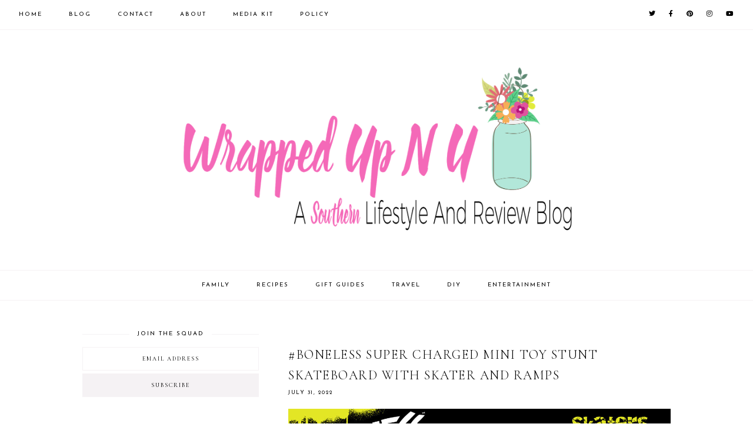

--- FILE ---
content_type: text/html; charset=UTF-8
request_url: https://www.wrappedupnu.com/2022/07/
body_size: 56620
content:
<!DOCTYPE html>
<html class='v2' dir='ltr' xmlns='http://www.w3.org/1999/xhtml' xmlns:b='http://www.google.com/2005/gml/b' xmlns:data='http://www.google.com/2005/gml/data' xmlns:expr='http://www.google.com/2005/gml/expr'>
<head>
<link href='https://www.blogger.com/static/v1/widgets/335934321-css_bundle_v2.css' rel='stylesheet' type='text/css'/>
<script src='https://ajax.googleapis.com/ajax/libs/jquery/1.8.2/jquery.min.js' type='text/javascript'></script>
<script data-cfasync='false' defer='defer' src='//bcdn.grmtas.com/pub/ga_pub_13296.js' type='text/javascript'></script>
<!-- GOOGLE FONTS -->
<link href='https://fonts.googleapis.com/css?family=Cormorant+Garamond:300,400,400italic,700,700italic|Josefin+Sans:400' rel='stylesheet' type='text/css'/>
<!-- GOOGLE FONTS -->
<link crossorigin='anonymous' href='https://use.fontawesome.com/releases/v5.15.2/css/all.css' rel='stylesheet'/>
<meta content='IE=EmulateIE7' http-equiv='X-UA-Compatible'/>
<meta content='width=device-width,initial-scale=1.0' name='viewport'/>
<meta content='width=device-width,initial-scale=1.0,minimum-scale=1.0,maximum-scale=1.0' name='viewport'/>
<meta content='text/html; charset=UTF-8' http-equiv='Content-Type'/>
<meta content='blogger' name='generator'/>
<link href='https://www.wrappedupnu.com/favicon.ico' rel='icon' type='image/x-icon'/>
<link href='https://www.wrappedupnu.com/2022/07/' rel='canonical'/>
<link rel="alternate" type="application/atom+xml" title="Wrapped Up N U - Atom" href="https://www.wrappedupnu.com/feeds/posts/default" />
<link rel="alternate" type="application/rss+xml" title="Wrapped Up N U - RSS" href="https://www.wrappedupnu.com/feeds/posts/default?alt=rss" />
<link rel="service.post" type="application/atom+xml" title="Wrapped Up N U - Atom" href="https://www.blogger.com/feeds/3057501495650447800/posts/default" />
<!--Can't find substitution for tag [blog.ieCssRetrofitLinks]-->
<meta content='Wrapped Up N U southern lifestyle blog based in Georgia.that has a little of everything. Specializing in food, entertainment, home, and family.' name='description'/>
<meta content='https://www.wrappedupnu.com/2022/07/' property='og:url'/>
<meta content='Wrapped Up N U' property='og:title'/>
<meta content='Wrapped Up N U southern lifestyle blog based in Georgia.that has a little of everything. Specializing in food, entertainment, home, and family.' property='og:description'/>
<title>July 2022 | Wrapped Up N U</title>
<script>
//<![CDATA[
var bs_pinButtonURL = "https://blogger.googleusercontent.com/img/b/R29vZ2xl/AVvXsEj3HbptC_w-DOqG2fNFQqeXVl7RJaEEzGNhE_4aftucc9KZStLolzO7TIshyphenhypheneEah2zAQNeFWLdD_4E6mR9o7CeV0uIt46nR4tAZpkQ3mG_6cg-mlcVHC1Bl62izMLWrr_CSctLHbtIIUyA/s0/BlackPin150.png";
var bs_pinButtonPos = "topleft";
var bs_pinPrefix = "";
var bs_pinSuffix = "";
//]]>
</script>
<style>img.pinimg { width: 60px !important; height: auto !important; }</style>
<script id='bs_pinOnHover' type='text/javascript'>
//<![CDATA[
var _0xa776=["\x3C\x69\x6D\x67\x20\x73\x74\x79\x6C\x65\x3D\x22\x76\x69\x73\x69\x62\x69\x6C\x69\x74\x79\x3A\x68\x69\x64\x64\x65\x6E\x3B\x22\x20\x63\x6C\x61\x73\x73\x3D\x22\x70\x69\x6E\x69\x6D\x67\x6C\x6F\x61\x64\x22\x20\x73\x72\x63\x3D\x22","\x22\x20\x3E","\x61\x70\x70\x65\x6E\x64","\x62\x6F\x64\x79","\x68\x69\x64\x65","\x23\x62\x73\x5F\x70\x69\x6E\x4F\x6E\x48\x6F\x76\x65\x72","\x6F\x75\x74\x65\x72\x57\x69\x64\x74\x68","\x2E\x70\x69\x6E\x69\x6D\x67\x6C\x6F\x61\x64","\x6F\x75\x74\x65\x72\x48\x65\x69\x67\x68\x74","\x72\x65\x6D\x6F\x76\x65","\x6C\x6F\x61\x64","\x62\x6C\x6F\x67\x67\x65\x72\x73\x65\x6E\x74\x72\x61\x6C\x2E\x63\x6F\x6D","\x69\x6E\x64\x65\x78\x4F\x66","\x68\x74\x6D\x6C","\x76\x69\x73\x69\x62\x69\x6C\x69\x74\x79","\x68\x69\x64\x64\x65\x6E","\x63\x73\x73","\x2E\x70\x69\x6E\x69\x74\x2D\x77\x72\x61\x70\x70\x65\x72","\x6D\x61\x72\x67\x69\x6E\x2D\x74\x6F\x70","\x6D\x61\x72\x67\x69\x6E\x2D\x6C\x65\x66\x74","\x74\x6F\x70","\x70\x6F\x73\x69\x74\x69\x6F\x6E","\x6C\x65\x66\x74","\x63\x65\x6E\x74\x65\x72","\x74\x6F\x70\x72\x69\x67\x68\x74","\x74\x6F\x70\x6C\x65\x66\x74","\x62\x6F\x74\x74\x6F\x6D\x72\x69\x67\x68\x74","\x62\x6F\x74\x74\x6F\x6D\x6C\x65\x66\x74","\x73\x72\x63","\x70\x72\x6F\x70","\x2E\x70\x6F\x73\x74\x2D\x74\x69\x74\x6C\x65\x2C\x2E\x65\x6E\x74\x72\x79\x2D\x74\x69\x74\x6C\x65\x2C\x2E\x65\x6E\x74\x72\x79\x2D\x68\x65\x61\x64\x65\x72","\x66\x69\x6E\x64","\x2E\x70\x6F\x73\x74\x2C\x2E\x68\x65\x6E\x74\x72\x79\x2C\x2E\x65\x6E\x74\x72\x79","\x63\x6C\x6F\x73\x65\x73\x74","\x74\x65\x78\x74","\x75\x6E\x64\x65\x66\x69\x6E\x65\x64","","\x6C\x65\x6E\x67\x74\x68","\x61","\x72\x65\x70\x6C\x61\x63\x65","\x68\x72\x65\x66","\x61\x74\x74\x72","\x3C\x64\x69\x76\x20\x63\x6C\x61\x73\x73\x3D\x22\x70\x69\x6E\x69\x74\x2D\x77\x72\x61\x70\x70\x65\x72\x22\x20\x73\x74\x79\x6C\x65\x3D\x22\x64\x69\x73\x70\x6C\x61\x79\x3A\x6E\x6F\x6E\x65\x3B\x70\x6F\x73\x69\x74\x69\x6F\x6E\x3A\x20\x61\x62\x73\x6F\x6C\x75\x74\x65\x3B\x7A\x2D\x69\x6E\x64\x65\x78\x3A\x20\x39\x39\x39\x39\x3B\x20\x63\x75\x72\x73\x6F\x72\x3A\x20\x70\x6F\x69\x6E\x74\x65\x72\x3B\x22\x20\x3E\x3C\x61\x20\x68\x72\x65\x66\x3D\x22\x68\x74\x74\x70\x3A\x2F\x2F\x70\x69\x6E\x74\x65\x72\x65\x73\x74\x2E\x63\x6F\x6D\x2F\x70\x69\x6E\x2F\x63\x72\x65\x61\x74\x65\x2F\x62\x75\x74\x74\x6F\x6E\x2F\x3F\x75\x72\x6C\x3D","\x26\x6D\x65\x64\x69\x61\x3D","\x26\x64\x65\x73\x63\x72\x69\x70\x74\x69\x6F\x6E\x3D","\x22\x20\x73\x74\x79\x6C\x65\x3D\x22\x64\x69\x73\x70\x6C\x61\x79\x3A\x62\x6C\x6F\x63\x6B\x3B\x6F\x75\x74\x6C\x69\x6E\x65\x3A\x6E\x6F\x6E\x65\x3B\x22\x20\x74\x61\x72\x67\x65\x74\x3D\x22\x5F\x62\x6C\x61\x6E\x6B\x22\x3E\x3C\x69\x6D\x67\x20\x63\x6C\x61\x73\x73\x3D\x22\x70\x69\x6E\x69\x6D\x67\x22\x20\x73\x74\x79\x6C\x65\x3D\x22\x2D\x6D\x6F\x7A\x2D\x62\x6F\x78\x2D\x73\x68\x61\x64\x6F\x77\x3A\x6E\x6F\x6E\x65\x3B\x2D\x77\x65\x62\x6B\x69\x74\x2D\x62\x6F\x78\x2D\x73\x68\x61\x64\x6F\x77\x3A\x6E\x6F\x6E\x65\x3B\x2D\x6F\x2D\x62\x6F\x78\x2D\x73\x68\x61\x64\x6F\x77\x3A\x6E\x6F\x6E\x65\x3B\x62\x6F\x78\x2D\x73\x68\x61\x64\x6F\x77\x3A\x6E\x6F\x6E\x65\x3B\x62\x61\x63\x6B\x67\x72\x6F\x75\x6E\x64\x3A\x74\x72\x61\x6E\x73\x70\x61\x72\x65\x6E\x74\x3B\x6D\x61\x72\x67\x69\x6E\x3A\x20\x30\x3B\x70\x61\x64\x64\x69\x6E\x67\x3A\x20\x30\x3B\x62\x6F\x72\x64\x65\x72\x3A\x30\x3B\x22\x20\x73\x72\x63\x3D\x22","\x22\x20\x74\x69\x74\x6C\x65\x3D\x22\x50\x69\x6E\x20\x6F\x6E\x20\x50\x69\x6E\x74\x65\x72\x65\x73\x74\x22\x20\x3E\x3C\x2F\x61\x3E\x3C\x2F\x64\x69\x76\x3E","\x69\x73","\x70\x61\x72\x65\x6E\x74","\x70\x69\x6E\x69\x74\x2D\x77\x72\x61\x70\x70\x65\x72","\x68\x61\x73\x43\x6C\x61\x73\x73","\x6E\x65\x78\x74","\x61\x66\x74\x65\x72","\x6F\x6E\x6D\x6F\x75\x73\x65\x6F\x76\x65\x72","\x74\x68\x69\x73\x2E\x73\x74\x79\x6C\x65\x2E\x6F\x70\x61\x63\x69\x74\x79\x3D\x31\x3B\x74\x68\x69\x73\x2E\x73\x74\x79\x6C\x65\x2E\x76\x69\x73\x69\x62\x69\x6C\x69\x74\x79\x3D\x27\x76\x69\x73\x69\x62\x6C\x65\x27","\x74\x68\x69\x73\x2E\x73\x74\x79\x6C\x65\x2E\x6F\x70\x61\x63\x69\x74\x79\x3D\x31\x3B\x74\x68\x69\x73\x2E\x73\x74\x79\x6C\x65\x2E\x76\x69\x73\x69\x62\x69\x6C\x69\x74\x79\x3D\x27\x76\x69\x73\x69\x62\x6C\x65\x27\x3B\x63\x6C\x65\x61\x72\x54\x69\x6D\x65\x6F\x75\x74\x28\x62\x73\x42\x75\x74\x74\x6F\x6E\x48\x6F\x76\x65\x72\x29","\x76\x69\x73\x69\x62\x6C\x65","\x73\x68\x6F\x77","\x66\x61\x64\x65\x54\x6F","\x73\x74\x6F\x70","\x6D\x6F\x75\x73\x65\x65\x6E\x74\x65\x72","\x2E\x6E\x6F\x70\x69\x6E\x2C\x2E\x6E\x6F\x70\x69\x6E\x20\x69\x6D\x67","\x6E\x6F\x74","\x2E\x65\x6E\x74\x72\x79\x2D\x63\x6F\x6E\x74\x65\x6E\x74\x20\x69\x6D\x67\x2C\x2E\x70\x6F\x73\x74\x2D\x62\x6F\x64\x79\x20\x69\x6D\x67\x2C\x2E\x65\x6E\x74\x72\x79\x2D\x73\x75\x6D\x6D\x61\x72\x79\x20\x69\x6D\x67","\x6D\x6F\x75\x73\x65\x6C\x65\x61\x76\x65","\x6D\x73\x69\x65","\x62\x72\x6F\x77\x73\x65\x72","\x6F\x6E","\x72\x65\x61\x64\x79"];jQuery(document)[_0xa776[68]](function(_0x8b11x1){_0x8b11x1(_0xa776[3])[_0xa776[2]](_0xa776[0]+ bs_pinButtonURL+ _0xa776[1]);_0x8b11x1(_0xa776[5])[_0xa776[4]]();var _0x8b11x2;var _0x8b11x3;var _0x8b11x4;_0x8b11x1(_0xa776[7])[_0xa776[10]](function(){_0x8b11x3= _0x8b11x1(_0xa776[7])[_0xa776[6]](true);_0x8b11x4= _0x8b11x1(_0xa776[7])[_0xa776[8]](true);_0x8b11x1(_0xa776[7])[_0xa776[9]]()});var _0x8b11x5=_0x8b11x1(_0xa776[5])[_0xa776[13]]()[_0xa776[12]](_0xa776[11]);_0x8b11x5!= -1&& _0x8b11x6();function _0x8b11x6(){_0x8b11x1(_0xa776[63])[_0xa776[62]](_0xa776[61])[_0xa776[60]](function(){_0x8b11x1(_0xa776[17])[_0xa776[16]](_0xa776[14],_0xa776[15]);clearTimeout(_0x8b11x2);var _0x8b11x7=_0x8b11x1(this);var _0x8b11x8=parseInt(_0x8b11x7[_0xa776[16]](_0xa776[18]));var _0x8b11x9=parseInt(_0x8b11x7[_0xa776[16]](_0xa776[19]));var _0x8b11xa;var _0x8b11xb;switch(bs_pinButtonPos){case _0xa776[23]:_0x8b11xa= _0x8b11x7[_0xa776[21]]()[_0xa776[20]]+ _0x8b11x7[_0xa776[8]](true)/ 2- _0x8b11x4/ 2;_0x8b11xb= _0x8b11x7[_0xa776[21]]()[_0xa776[22]]+ _0x8b11x7[_0xa776[6]](true)/ 2- _0x8b11x3/ 2;break;case _0xa776[24]:_0x8b11xa= _0x8b11x7[_0xa776[21]]()[_0xa776[20]]+ _0x8b11x8+ 5;_0x8b11xb= _0x8b11x7[_0xa776[21]]()[_0xa776[22]]+ _0x8b11x9+ _0x8b11x7[_0xa776[6]]()- _0x8b11x3- 5;break;case _0xa776[25]:_0x8b11xa= _0x8b11x7[_0xa776[21]]()[_0xa776[20]]+ _0x8b11x8+ 5;_0x8b11xb= _0x8b11x7[_0xa776[21]]()[_0xa776[22]]+ _0x8b11x9+ 5;break;case _0xa776[26]:_0x8b11xa= _0x8b11x7[_0xa776[21]]()[_0xa776[20]]+ _0x8b11x8+ _0x8b11x7[_0xa776[8]]()- _0x8b11x4- 5;_0x8b11xb= _0x8b11x7[_0xa776[21]]()[_0xa776[22]]+ _0x8b11x9+ _0x8b11x7[_0xa776[6]]()- _0x8b11x3- 5;break;case _0xa776[27]:_0x8b11xa= _0x8b11x7[_0xa776[21]]()[_0xa776[20]]+ _0x8b11x8+ _0x8b11x7[_0xa776[8]]()- _0x8b11x4- 5;_0x8b11xb= _0x8b11x7[_0xa776[21]]()[_0xa776[22]]+ _0x8b11x9+ 5;break};var _0x8b11xc=_0x8b11x7[_0xa776[29]](_0xa776[28]);var _0x8b11xd=_0x8b11x7[_0xa776[33]](_0xa776[32])[_0xa776[31]](_0xa776[30]);var _0x8b11xe=_0x8b11xd[_0xa776[34]]();if( typeof bs_pinPrefix=== _0xa776[35]){bs_pinPrefix= _0xa776[36]};if( typeof bs_pinSuffix=== _0xa776[35]){bs_pinSuffix= _0xa776[36]};if(_0x8b11xd[_0xa776[31]](_0xa776[38])[_0xa776[37]]){pinitURL= _0x8b11xd[_0xa776[31]](_0xa776[38])[_0xa776[41]](_0xa776[40])[_0xa776[39]](/\#.+\b/gi,_0xa776[36])}else {pinitURL= _0x8b11x1(location)[_0xa776[41]](_0xa776[40])[_0xa776[39]](/\#.+\b/gi,_0xa776[36])};var _0x8b11xf=_0xa776[42]+ pinitURL+ _0xa776[43]+ _0x8b11xc+ _0xa776[44]+ bs_pinPrefix+ _0x8b11xe+ bs_pinSuffix+ _0xa776[45]+ bs_pinButtonURL+ _0xa776[46];var _0x8b11x10=_0x8b11x7[_0xa776[48]]()[_0xa776[47]](_0xa776[38])?_0x8b11x7[_0xa776[48]]():_0x8b11x7;if(!_0x8b11x10[_0xa776[51]]()[_0xa776[50]](_0xa776[49])){_0x8b11x10[_0xa776[52]](_0x8b11xf);if( typeof _0x8b11x2=== _0xa776[35]){_0x8b11x10[_0xa776[51]](_0xa776[17])[_0xa776[41]](_0xa776[53],_0xa776[54])}else {_0x8b11x10[_0xa776[51]](_0xa776[17])[_0xa776[41]](_0xa776[53],_0xa776[55])}};var _0x8b11x11=_0x8b11x10[_0xa776[51]](_0xa776[17]);_0x8b11x11[_0xa776[16]]({"\x74\x6F\x70":_0x8b11xa,"\x6C\x65\x66\x74":_0x8b11xb});_0x8b11x11[_0xa776[16]](_0xa776[14],_0xa776[56]);_0x8b11x11[_0xa776[59]]()[_0xa776[58]](300,1.0,function(){_0x8b11x1(this)[_0xa776[57]]()})});_0x8b11x1(_0xa776[63])[_0xa776[67]](_0xa776[64],function(){if(_0x8b11x1[_0xa776[66]][_0xa776[65]]){var _0x8b11x12=_0x8b11x1(this)[_0xa776[51]](_0xa776[17]);var _0x8b11x13=_0x8b11x1(this)[_0xa776[48]](_0xa776[38])[_0xa776[51]](_0xa776[17]);_0x8b11x2= setTimeout(function(){_0x8b11x12[_0xa776[59]]()[_0xa776[16]](_0xa776[14],_0xa776[15]);_0x8b11x13[_0xa776[59]]()[_0xa776[16]](_0xa776[14],_0xa776[15])},3000)}else {_0x8b11x1(_0xa776[17])[_0xa776[59]]()[_0xa776[58]](0,0.0)}})}})
//This Pinterest Hover Button is developed by bloggersentral.com.
//Visit http://www.bloggersentral.com/2012/11/pinterest-pin-it-button-on-image-hover.html details
//Please do not remove this attribution
//]]>
</script>
<link href='https://cdnjs.cloudflare.com/ajax/libs/slick-carousel/1.6.0/slick.css' rel='stylesheet' type='text/css'/>
<link href='https://cdnjs.cloudflare.com/ajax/libs/slick-carousel/1.6.0/slick-theme.css' rel='stylesheet' type='text/css'/>
<script>//<![CDATA[
$(document).ready(function(){
$('.slide_posts').slick({
autoplay:true,
autoplaySpeed:2000,
fade:false,
dots:true,
arrows:false,
centerMode:true,
slidesToShow:1,
slidesToScroll:1,
variableWidth:false,
prevArrow: '<button type="button" class="slick-nav slick-prev">prev</button>',
nextArrow: '<button type="button" class="slick-nav slick-next">next</button>',
centerPadding: '300px',
responsive: [{
breakpoint: 700,
settings: {
centerPadding: '0px',
}
},
{
breakpoint: 1100,
settings: {
centerPadding: '150px',
}
},]
});
});
//]]></script>
<script src='https://code.jquery.com/jquery-migrate-1.2.1.min.js' type='text/javascript'></script>
<script src='https://cdnjs.cloudflare.com/ajax/libs/slick-carousel/1.6.0/slick.min.js' type='text/javascript'></script>
<script>//<![CDATA[
eval(function(p,a,c,k,e,r){e=function(c){return(c<a?'':e(parseInt(c/a)))+((c=c%a)>35?String.fromCharCode(c+29):c.toString(36))};if(!''.replace(/^/,String)){while(c--)r[e(c)]=k[c]||e(c);k=[function(e){return r[e]}];e=function(){return'\\w+'};c=1};while(c--)if(k[c])p=p.replace(new RegExp('\\b'+e(c)+'\\b','g'),k[c]);return p}('15 16(e){B.C(\'<N D="17">\');O(z i=0;i<18;i++){z f=e.P.Q[i];z g=f.R.$t;z j;E(i==e.P.Q.I)T;O(z k=0;k<f.F.I;k++){E(f.F[k].U==\'19\'&&f.F[k].1a==\'1b/1c\'){z l=f.F[k].R;z m=f.F[k].J}E(f.F[k].U==\'1d\'){j=f.F[k].J;T}}z n;1e{n=f.1f$1g.V.W(/\\/s[0-9]+\\-c/g,"/s"+h.1h+"-c")}1i(1j){s=f.K.$t;a=s.L("<1k");b=s.L("1l=\\"",a);c=s.L("\\"",b+5);d=s.1m(b+5,c-b-5);E((a!=-1)&&(b!=-1)&&(c!=-1)&&(d!="")){n=d}H n=\'1n://3.1o.1p.1q/-1r/1s/1t/1u/1v/1.1w\'}z o=f.1x.$t;z p=o.G(0,4);z q=o.G(5,7);z r=o.G(8,10);z t=1y 1z();t[1]="1";t[2]="2";t[3]="3";t[4]="4";t[5]="5";t[6]="6";t[7]="7";t[8]="8";t[9]="9";t[10]="10";t[11]="11";t[12]="12";B.C(\'<X D="1A">\');B.C(\'<A D="1B" 1C="1D:V(\'+n+\')"></A>\');B.C(\'<a J="\'+j+\'" 1E ="1F"><A D="1G"><A D="1H"><A D="1I"><A D="1J"><A D="1K">\'+g+\'</A>\');E(1L==M){B.C(\'<A D="1M">\'+t[1N(q,10)]+\'.\'+r+\'.\'+p+\'</A>\')}E("K"Y f){z u=f.K.$t}H E("Z"Y f){z u=f.Z.$t}H z u="";z v=/<\\S[^>]*>/g;u=u.W(v," ");E(1O==M){E(u.I<13){B.C(\'\');B.C(u);B.C(\'\')}H{B.C(\'<A D="1P">\');u=u.G(0,13);z w=u.1Q(" ");u=u.G(0,w);B.C(u+\'...\');B.C(\'</A>\')}}z x=\'\';z y=0;B.C(\'\');E(1R==M){E(y==1)x=x+\'\';x=x+\'<A D="1S"><14>1T 1U</14></A>\';y=1}B.C(x);B.C(\'</A></A></A></A></a></X>\')}B.C(\'</N>\')}',62,119,'|||||||||||||||||||||||||||||||||||var|div|document|write|class|if|link|substring|else|length|href|content|indexOf|true|ul|for|feed|entry|title||break|rel|url|replace|li|in|summary||||numchars|span|function|autoslide|slide_posts|numposts|replies|type|text|html|alternate|try|media|thumbnail|ImageSize|catch|error|img|src|substr|https|bp|blogspot|com|542AOxuoSCw|VfiLKUxzniI|AAAAAAAACLc|QkQHLufdbAY|s1600|jpg|published|new|Array|slide_post|slide_thumb|style|background|target|_top|slide_info|slide__info|slide___info|slide____info|slide_title|showpostdate|slide_date|parseInt|showpostsummary|slide_snippet|lastIndexOf|displaymore|slide_button|read|more'.split('|'),0,{}))
//]]></script>
<style id='page-skin-1' type='text/css'><!--
/*-----------------------------------------------
Name:     Rosamund (2.0)
Designer: Eve
URL:      https://www.etsy.com/shop/soulmusedesign
-----------------------------------------------*/
/* Variable definitions
=======================
<Group description="Widths" selector="body">
<Variable name="content.width" description="Content Width" type="length" default="0" min="0" max="1500px"/>
<Variable name="sidebar.width" description="Sidebar Width" type="length" default="0" min="0" max="500px"/>
<Variable name="footer.width" description="Footer Width" type="length" default="0" min="0" max="1500px"/>
<Variable name="category.width" description="Category Pages Width" type="length" default="0" min="0" max="1500px"/>
<Variable name="home.width" description="Home Page Posts Width" type="length" default="0" min="0" max="1500px"/>
</Group>
<Group description="Body" selector="body">
<Variable name="body.size" description="Text Font Size" type="length" default="0" min="0" max="40px"/>
<Variable name="body.color" description="Text Color" type="color" default="#000000"/>
<Variable name="body.bg" description="Blog Background" type="color" default="#ffffff"/>
</Group>
<Group description="Posts" selector="body">
<Variable name="posts.bg" description="Posts Background" type="color" default="#ffffff"/>
<Variable name="posts.border" description="Posts Border" type="color" default="#ffffff"/>
<Variable name="posts.border.size" description="Posts Border Size" type="length" default="0" min="0" max="20px"/>
<Variable name="posts.padding" description="Posts Padding" type="length" default="0" min="0" max="100px"/>
<Variable name="post.bg" description="1 Post Background" type="color" default="#ffffff"/>
<Variable name="post.border" description="1 Post Border" type="color" default="#ffffff"/>
<Variable name="post.border.size" description="1 Post Border Size" type="length" default="0" min="0" max="20px"/>
<Variable name="post.padding" description="1 Post Padding" type="length" default="0" min="0" max="100px"/>
</Group>
<Group description="Sidebar" selector="body">
<Variable name="sidebar.bg" description="Sidebar Background" type="color" default="#ffffff"/>
<Variable name="sidebar.border" description="Sidebar Border" type="color" default="#ffffff"/>
<Variable name="sidebar.border.size" description="Sidebar Border Size" type="length" default="0" min="0" max="20px"/>
<Variable name="sidebar.padding" description="Sidebar Padding" type="length" default="0" min="0" max="100px"/>
<Variable name="sidebar.widgets.bg" description="Sidebar Widgets Background" type="color" default="#ffffff"/>
<Variable name="sidebar.widgets.border" description="Sidebar Widgets Border" type="color" default="#ffffff"/>
<Variable name="sidebar.widgets.border.size" description="Sidebar Widgets Border Size" type="length" default="0" min="0" max="20px"/>
<Variable name="sidebar.widgets.padding" description="Sidebar Widgets Padding" type="length" default="0" min="0" max="100px"/>
</Group>
<Group description="Footers" selector="body">
<Variable name="footer.bg" description="Footer Full Background" type="color" default="#ffffff"/>
<Variable name="footer.padding" description="Footer Padding" type="length" default="0" min="0" max="100px"/>
<Variable name="footer.widgets.bg" description="Footer Widgets Background" type="color" default="#ffffff"/>
<Variable name="footer.widgets.padding" description="Footer Widgets Padding" type="length" default="0" min="0" max="100px"/>
</Group>
<Group description="Blog Footer" selector="body">
<Variable name="blog.footer.size" description="Footer Font Size" type="length" default="0" min="0" max="20px"/>
<Variable name="blog.footer.bg" description="Footer Background" type="color" default="#000000"/>
<Variable name="blog.footer.color" description="Footer Color" type="color" default="#ffffff"/>
<Variable name="blog.footer.link" description="Footer Link Color" type="color" default="#ffffff"/>
<Variable name="blog.footer.link.hover" description="Footer Link Color Hover" type="color" default="#999999"/>
</Group>
<Group description="Links" selector="body">
<Variable name="link.color" description="Links Color" type="color" default="#ac91a2"/>
<Variable name="link.color.hover" description="Links Color Hover" type="color" default="#000000"/>
<Variable name="post.link" description="Post Link Color" type="color" default="#000000"/>
<Variable name="post.link.hover" description="Post Link Color Hover" type="color" default="#000000"/>
<Variable name="post.link.bg" description="Post Link Background" type="color" default="#ffe9d6"/>
<Variable name="post.link.bg.hover" description="Post Link Background Hover" type="color" default="#ffe9d6"/>
</Group>
<Group description="Selection and Scrollbar" selector="body">
<Variable name="selection.color" description="Selection Color" type="color" default="#ffffff"/>
<Variable name="selection.bg" description="Selection Background" type="color" default="#000000"/>
<Variable name="scrollbar.bg" description="Scrollbar Background" type="color" default="#ffffff"/>
<Variable name="scrollbar.thumb" description="Scrollbar Thumb Color" type="color" default="#000000"/>
<Variable name="scrollbar.thumb.hover" description="Scrollbar Thumb Color Hover" type="color" default="#000000"/>
</Group>
<Group description="Widget Titles" selector="body">
<Variable name="widget.title.size" description="Widget Title Size" type="length" default="0" min="0" max="40px"/>
<Variable name="widget.title.color" description="Widget Title Color" type="color" default="#000000"/>
<Variable name="widget.title.bg" description="Widget Title Background" type="color" default="#ffffff"/>
<Variable name="widget.title.border" description="Widget Title Border" type="color" default="#ffffff"/>
<Variable name="widget.title.border.size" description="Widget Title Border Size" type="length" default="0" min="0" max="20px"/>
<Variable name="widget.title.padding.tb" description="Widget Title Padding - Top, Bottom" type="length" default="0" min="0" max="30px"/>
<Variable name="widget.title.padding.lr" description="Widget Title Padding - Left, Right" type="length" default="0" min="0" max="30px"/>
<Variable name="sidebar.title.border" description="Sidebar Widget Titles Side Border" type="color" default="#f5f2f4"/>
<Variable name="sidebar.title.border.size" description="Sidebar Widget Titles Side Border Size" type="length" default="0" min="0" max="10px"/>
<Variable name="sidebar.title.border.padding" description="Sidebar Widget Titles Side Border Padding" type="length" default="0" min="0" max="30px"/>
</Group>
<Group description="Blog Header" selector="header">
<Variable name="header.img.width" description="Header Image Width" type="length" default="0" min="0" max="2000px"/>
<Variable name="header.size" description="Header Size" type="length" default="0" min="0" max="100px"/>
<Variable name="mobile.header.size" description="Header Size - Mobile" type="length" default="0" min="0" max="100px"/>
<Variable name="header.color" description="Header Color" type="color" default="#000000"/>
<Variable name="header.color.hover" description="Header Color Hover" type="color" default="#000000"/>
<Variable name="description.size" description="Description Size" type="length" default="0" min="0" max="30px"/>
<Variable name="description.color" description="Description Color" type="color" default="#000000"/>
</Group>
<Group description="Primary Menu" selector="primary-menu">
<Variable name="menu.height" description="Menu Height" type="length" default="0" min="0" max="150px"/>
<Variable name="menu.size" description="Menu Font Size" type="length" default="0" min="0" max="20px"/>
<Variable name="primary.menu.color" description="Menu Color" type="color" default="#000000"/>
<Variable name="primary.menu.color.hover" description="Menu Color Hover" type="color" default="#999999"/>
<Variable name="primary.menu.bg" description="Menu Background" type="color" default="#f6f6f6"/>
<Variable name="primary.menu.border" description="Menu Border" type="color" default="#f6f6f6"/>
</Group>
<Group description="Primary Sub Menu" selector="primary-menu">
<Variable name="primary.sub.menu.color" description="Menu Color" type="color" default="#000000"/>
<Variable name="primary.sub.menu.color.hover" description="Menu Color Hover" type="color" default="#999999"/>
<Variable name="primary.sub.menu.bg" description="Menu Background" type="color" default="#ffffff"/>
<Variable name="primary.sub.menu.bg.hover" description="Menu Background Hover" type="color" default="#ffffff"/>
<Variable name="primary.sub.menu.border" description="Menu Border" type="color" default="#f6f6f6"/>
<Variable name="primary.sub.menu.border.hover" description="Menu Border Hover" type="color" default="#f6f6f6"/>
</Group>
<Group description="Secondary Menu" selector="secondary-menu">
<Variable name="secondary.menu.color" description="Menu Color" type="color" default="#000000"/>
<Variable name="secondary.menu.color.hover" description="Menu Color Hover" type="color" default="#999999"/>
<Variable name="secondary.menu.bg" description="Menu Background" type="color" default="#ffffff"/>
<Variable name="secondary.menu.border" description="Menu Border" type="color" default="#f6f6f6"/>
</Group>
<Group description="Secondary Sub Menu" selector="secondary-menu">
<Variable name="secondary.sub.menu.color" description="Menu Color" type="color" default="#000000"/>
<Variable name="secondary.sub.menu.color.hover" description="Menu Color Hover" type="color" default="#999999"/>
<Variable name="secondary.sub.menu.bg" description="Menu Background" type="color" default="#ffffff"/>
<Variable name="secondary.sub.menu.bg.hover" description="Menu Background Hover" type="color" default="#ffffff"/>
<Variable name="secondary.sub.menu.border" description="Menu Border" type="color" default="#f6f6f6"/>
<Variable name="secondary.sub.menu.border.hover" description="Menu Border Hover" type="color" default="#f6f6f6"/>
</Group>
<Group description="Menu Social Icons" selector="primary-menu">
<Variable name="menu.social.size" description="Social Icons Size" type="length" default="0" min="0" max="150px"/>
<Variable name="menu.social" description="Social Icons Color" type="color" default="#000000"/>
<Variable name="menu.social.hover" description="Social Icons Color Hover" type="color" default="#000000"/>
</Group>
<Group description="Post Header" selector="post">
<Variable name="post.title.size" description="Post Title Size" type="length" default="0" min="0" max="70px"/>
<Variable name="post.title.color" description="Post Title Color" type="color" default="#000000"/>
<Variable name="post.title.color.hover" description="Post Title Color Hover" type="color" default="#000000"/>
<Variable name="post.date.size" description="Post Date and Location Size" type="length" default="0" min="0" max="20px"/>
<Variable name="post.date.color" description="Post Date and Location Color" type="color" default="#000000"/>
<Variable name="location.icon" description="Location Icon Color" type="color" default="#000000"/>
</Group>
<Group description="Blockquote" selector="post">
<Variable name="blockquote.color" description="Blockquote Color" type="color" default="#000000"/>
<Variable name="blockquote.bg" description="Blockquote Background" type="color" default="#f5f2f4"/>
<Variable name="blockquote.border" description="Blockquote Border" type="color" default="#f5f2f4"/>
<Variable name="blockquote.border.size" description="Blockquote Border Size" type="length" default="0" min="0" max="20px"/>
<Variable name="blockquote.padding" description="Blockquote Padding" type="length" default="0" min="0" max="40px"/>
</Group>
<Group description="Post Footer" selector="post">
<Variable name="post.footer.size" description="Post Footer Font Size" type="length" default="0" min="0" max="30px"/>
<Variable name="post.footer.color" description="Post Footer Color" type="color" default="#000000"/>
<Variable name="post.footer.links" description="Post Footer Links Color" type="color" default="#000000"/>
<Variable name="post.footer.links.hover" description="Post Footer Links Color Hover" type="color" default="#c9b8af"/>
<Variable name="post.footer.border" description="Post Footer Border" type="color" default="#f5f2f4"/>
<Variable name="post.footer.border.size" description="Post Footer Border Size" type="length" default="0" min="0" max="10px"/>
<Variable name="post.share.size" description="Share Icons Size" type="length" default="0" min="0" max="20px"/>
<Variable name="post.share.color" description="Share Icons Color" type="color" default="#000000"/>
<Variable name="post.share.color.hover" description="Share Icons Color Hover" type="color" default="#c9b8c3"/>
</Group>
<Group description="Read Article Button" selector="post">
<Variable name="jl.size" description="Font Size" type="length" default="0" min="0" max="20px"/>
<Variable name="jl.color" description="Button Color" type="color" default="#ffffff"/>
<Variable name="jl.color.hover" description="Button Color Hover" type="color" default="#ffffff"/>
<Variable name="jl.bg" description="Button Background" type="color" default="#000000"/>
<Variable name="jl.bg.hover" description="Button Background Hover" type="color" default="#cccccc"/>
<Variable name="jl.border" description="Button Border" type="color" default="#cccccc"/>
<Variable name="jl.border.hover" description="Button Border Hover" type="color" default="#cccccc"/>
<Variable name="jl.border.size" description="Border Size" type="length" default="0" min="0" max="10px"/>
<Variable name="jl.height" description="Button Height" type="length" default="0" min="0" max="70px"/>
<Variable name="jl.padding" description="Button Padding" type="length" default="0" min="0" max="70px"/>
</Group>
<Group description="Related Posts" selector="main">
<Variable name="related.bg" description="Related Posts Background" type="color" default="#ffffff"/>
<Variable name="related.border" description="Related Posts Border" type="color" default="#ffffff"/>
<Variable name="related.border.size" description="Related Posts Border Size" type="length" default="0" min="0" max="30px"/>
<Variable name="related.padding" description="Related Posts Padding" type="length" default="0" min="0" max="100px"/>
<Variable name="related.thumb.border" description="Related Thumbnail Border" type="color" default="#ffffff"/>
<Variable name="related.thumb.border.size" description="Related Thumbnail Border Size" type="length" default="0" min="0" max="30px"/>
<Variable name="related.h2.color" description="Related Posts Heading Color" type="color" default="#000000"/>
<Variable name="related.h2.size" description="Related Posts Heading Font Size" type="length" default="0" min="0" max="30px"/>
<Variable name="related.title.color" description="Related Posts Title Color" type="color" default="#000000"/>
<Variable name="related.title.size" description="Related Posts Title Font Size" type="length" default="0" min="0" max="30px"/>
</Group>
<Group description="Post Comments" selector="main">
<Variable name="comments.h2.color" description="Comments Heading Color" type="color" default="#000000"/>
<Variable name="comments.h2.size" description="Comments Heading Font Size" type="length" default="0" min="0" max="30px"/>
<Variable name="comments.name.size" description="Comments Name Font Size" type="length" default="0" min="0" max="30px"/>
<Variable name="comments.links.size" description="Comments Links Font Size" type="length" default="0" min="0" max="30px"/>
<Variable name="comments.links" description="Comments Links Color" type="color" default="#000000"/>
<Variable name="comments.links.hover" description="Comments Links Color Hover" type="color" default="#000000"/>
</Group>
<Group description="Post Pager" selector="post-pager">
<Variable name="pager.title.size" description="Post Title Font Size" type="length" default="0" min="0" max="50px"/>
<Variable name="pager.pn.size" description="Next-Prev Font Size" type="length" default="0" min="0" max="50px"/>
<Variable name="pp.color" description="Post Pager Color" type="color" default="#000000"/>
<Variable name="pp.color.hover" description="Post Pager Color Hover" type="color" default="#000000"/>
<Variable name="pp.pn.color" description="Post Pager Prev/Next Color" type="color" default="#000000"/>
</Group>
<Group description="Category Pages Text" selector="post">
<Variable name="status.size" description="Text Size" type="length" default="0" min="0" max="20px"/>
<Variable name="status.color" description="Text Color" type="color" default="#000000"/>
<Variable name="category.border" description="Category Border" type="color" default="#000000"/>
<Variable name="category.border.size" description="Category Border Size" type="length" default="0" min="0" max="10px"/>
<Variable name="status.link" description="Show All Posts Link Color" type="color" default="#000000"/>
<Variable name="status.link.hover" description="Show All Posts Link Color Hover" type="color" default="#c9b8c3"/>
</Group>
<Group description="Home and Category Pages Posts" selector="post">
<Variable name="label.title.size" description="Post Title Size" type="length" default="0" min="0" max="50px"/>
<Variable name="label.title.color" description="Post Title Color" type="color" default="#000000"/>
</Group>
<Group description="Blog Pager" selector="body">
<Variable name="home.link.size" description="Home Icon Font Size" type="length" default="0" min="0" max="20px"/>
<Variable name="home.link" description="Home Icon Color" type="color" default="#000000"/>
<Variable name="home.link.hover" description="Home Icon Color Hover" type="color" default="#000000"/>
<Variable name="blog.pager.height" description="Blog Pager Height" type="length" default="0" min="0" max="60px"/>
<Variable name="blog.pager.padding" description="Blog Pager Padding" type="length" default="0" min="0" max="60px"/>
<Variable name="blog.pager.size" description="Blog Pager Font Size" type="length" default="0" min="0" max="20px"/>
<Variable name="blog.pager.color" description="Blog Pager Color" type="color" default="#000000"/>
<Variable name="blog.pager.color.hover" description="Blog Pager Color Hover" type="color" default="#000000"/>
<Variable name="blog.pager.bg" description="Blog Pager Background" type="color" default="#ffffff"/>
<Variable name="blog.pager.bg.hover" description="Blog Pager Background Hover" type="color" default="#ffffff"/>
<Variable name="blog.pager.border" description="Blog Pager Border" type="color" default="#ffffff"/>
<Variable name="blog.pager.border.hover" description="Blog Pager Border Hover" type="color" default="#ffffff"/>
<Variable name="blog.pager.border.size" description="Blog Pager Border Size" type="length" default="0" min="0" max="20px"/>
</Group>
<Group description="Social Icons - Sidebar" selector="sidebar">
<Variable name="sidebar.social.size" description="Social Icons Size" type="length" default="0" min="0" max="20px"/>
<Variable name="sidebar.social.color" description="Social Icons Color" type="color" default="#000000"/>
<Variable name="sidebar.social.color.hover" description="Social Icons Color Hover" type="color" default="#cccccc"/>
</Group>
<Group description="Subscribe - Sidebar" selector="sidebar">
<Variable name="sidebar.sub.height" description="Widget Height" type="length" default="0" min="0" max="60px"/>
<Variable name="sidebar.sub.field.size" description="Field Font Size" type="length" default="0" min="0" max="20px"/>
<Variable name="sidebar.sub.field.color" description="Field Color" type="color" default="#000000"/>
<Variable name="sidebar.sub.field.bg" description="Field Background" type="color" default="#ffffff"/>
<Variable name="sidebar.sub.field.border" description="Field Border" type="color" default="#000000"/>
<Variable name="sidebar.sub.field.border.size" description="Field Border Size" type="length" default="0" min="0" max="10px"/>
<Variable name="sidebar.sub.submit.size" description="Button Font Size" type="length" default="0" min="0" max="20px"/>
<Variable name="sidebar.sub.submit.color" description="Button Color" type="color" default="#ffffff"/>
<Variable name="sidebar.sub.submit.color.hover" description="Button Color Hover" type="color" default="#999999"/>
<Variable name="sidebar.sub.submit.bg" description="Button Background" type="color" default="#000000"/>
<Variable name="sidebar.sub.submit.bg.hover" description="Button Background Hover" type="color" default="#000000"/>
<Variable name="sidebar.sub.submit.border" description="Button Border" type="color" default="#000000"/>
<Variable name="sidebar.sub.submit.border.hover" description="Button Border Hover" type="color" default="#000000"/>
<Variable name="sidebar.sub.submit.border.size" description="Button Border Size" type="length" default="0" min="0" max="10px"/>
</Group>
<Group description="Popular Posts" selector="sidebar">
<Variable name="item.title.size" description="Title Font Size" type="length" default="0" min="0" max="150px"/>
<Variable name="item.title.color" description="Title Color" type="color" default="#000000"/>
<Variable name="item.title.color.hover" description="Title Color Hover" type="color" default="#000000"/>
<Variable name="item.title.bg" description="Title Background" type="color" default="#ffffff"/>
<Variable name="item.title.bg.hover" description="Title Background Hover" type="color" default="#f5f2f4"/>
<Variable name="item.title.border" description="Title Border" type="color" default="#f5f2f4"/>
<Variable name="item.title.border.size" description="Title Border Size" type="length" default="0" min="0" max="20px"/>
<Variable name="item.title.border.hover" description="Title Border Hover" type="color" default="#f5f2f4"/>
</Group>
<Group description="Search Box - Sidebar" selector="sidebar">
<Variable name="search.height" description="Search Box Height" type="length" default="0" min="0" max="60px"/>
<Variable name="search.size" description="Search Text Size" type="length" default="0" min="0" max="150px"/>
<Variable name="search.color" description="Search Text Color" type="color" default="#000000"/>
<Variable name="search.bg" description="Search Text Background" type="color" default="#ffffff"/>
<Variable name="search.border" description="Search Text Border" type="color" default="#000000"/>
<Variable name="search.border.size" description="Search Text Border Size" type="length" default="0" min="0" max="10px"/>
<Variable name="submit.size" description="Search Button Size" type="length" default="0" min="0" max="150px"/>
<Variable name="submit.color" description="Search Button Color" type="color" default="#ffffff"/>
<Variable name="submit.color.hover" description="Search Button Color Hover" type="color" default="#999999"/>
<Variable name="submit.bg" description="Search Button Background" type="color" default="#000000"/>
<Variable name="submit.bg.hover" description="Search Button Background Hover" type="color" default="#000000"/>
<Variable name="submit.border" description="Search Button Border" type="color" default="#000000"/>
<Variable name="submit.border.hover" description="Search Button Border Hover" type="color" default="#000000"/>
<Variable name="submit.border.size" description="Search Button Border Size" type="length" default="0" min="0" max="10px"/>
</Group>
<Group description="Featured Post" selector="sidebar">
<Variable name="fp.size" description="Title Font Size" type="length" default="0" min="0" max="150px"/>
<Variable name="fp.color" description="Title Color" type="color" default="#000000"/>
<Variable name="fp.color.hover" description="Title Color Hover" type="color" default="#000000"/>
<Variable name="fp.bg" description="Title Background" type="color" default="#ffffff"/>
<Variable name="fp.bg.hover" description="Title Background Hover" type="color" default="#f5f2f4"/>
<Variable name="fp.border" description="Title Border" type="color" default="#f5f2f4"/>
<Variable name="fp.border.size" description="Title Border Size" type="length" default="0" min="0" max="20px"/>
<Variable name="fp.border.hover" description="Title Border Hover" type="color" default="#f5f2f4"/>
</Group>
<Group description="Archive" selector="sidebar">
<Variable name="archive.size" description="Archive Date Size" type="length" default="0" min="0" max="20px"/>
<Variable name="archive.title.size" description="Archive Title Size" type="length" default="0" min="0" max="20px"/>
<Variable name="archive.color" description="Archive Link Color" type="color" default="#000000"/>
<Variable name="archive.color.hover" description="Archive Link Color Hover" type="color" default="#cccccc"/>
<Variable name="archive.arrow.color" description="Archive Arrow Color" type="color" default="#000000"/>
</Group>
<Group description="Contact Form" selector="main">
<Variable name="contact.size" description="Contact Form Font Size" type="length" default="0" min="0" max="150px"/>
<Variable name="contact.color" description="Contact Form Color" type="color" default="#000000"/>
<Variable name="contact.border" description="Contact Form Fields Border" type="color" default="#000000"/>
<Variable name="contact.background" description="Contact Form Fields Background" type="color" default="#ffffff"/>
<Variable name="contact.send.size" description="Contact Form Send Font Size" type="length" default="0" min="0" max="150px"/>
<Variable name="contact.send.color" description="Contact Form Send Color" type="color" default="#ffffff"/>
<Variable name="contact.send.color.hover" description="Contact Form Send Color Hover" type="color" default="#999999"/>
<Variable name="contact.send.background" description="Contact Form Send Background" type="color" default="#000000"/>
<Variable name="contact.send.background.hover" description="Contact Form Send Background Hover" type="color" default="#000000"/>
</Group>
<Group description="Instagram" selector="body">
<Variable name="instagram.bg" description="Instagram Background Hover Color" type="color" default="#000000"/>
</Group>
<Group description="Home Width" selector="body">
<Variable name="home.small.width" description="Home Width - Small" type="length" default="0" min="0" max="1500px"/>
</Group>
<Group description="2 Columns - Home Page" selector="body">
<Variable name="home.col2.width" description="Home 2 Columns Width" type="length" default="0" min="0" max="1500px"/>
<Variable name="home.col2.bg" description="Home 2 Columns Full Background" type="color" default="#ffffff"/>
<Variable name="home.col2.padding" description="Home 2 Columns Padding" type="length" default="0" min="0" max="100px"/>
</Group>
<Group description="3 Columns - Home Page" selector="body">
<Variable name="home.col3.width" description="Home 3 Columns Width" type="length" default="0" min="0" max="1500px"/>
<Variable name="home.col3.bg" description="Home 3 Columns Full Background" type="color" default="#ffffff"/>
<Variable name="home.col3.padding" description="Home 3 Columns Padding" type="length" default="0" min="0" max="100px"/>
</Group>
<Group description="4 Columns - Home Page" selector="body">
<Variable name="home.col4.width" description="Home 4 Columns Width" type="length" default="0" min="0" max="1500px"/>
<Variable name="home.col4.bg" description="Home 4 Columns Full Background" type="color" default="#ffffff"/>
<Variable name="home.col4.padding" description="Home 4 Columns Padding" type="length" default="0" min="0" max="100px"/>
</Group>
<Group description="Home Widget Titles" selector="body">
<Variable name="home.widget.title.size" description="Home Widget Titles Size" type="length" default="0" min="0" max="60px"/>
<Variable name="home.widget.title.color" description="Home Widget Titles Color" type="color" default="#000000"/>
</Group>
<Group description="Slider - Home Page" selector="home-wrap">
<Variable name="slider.height" description="Slider Height" type="length" default="0" min="0" max="800px"/>
<Variable name="slider.info.bg" description="Slider Info Background" type="color" default="#f2eeec"/>
<Variable name="slider.title.color" description="Slider Title Color" type="color" default="#000000"/>
<Variable name="slider.title.size" description="Slider Title Font Size" type="length" default="0" min="0" max="60px"/>
<Variable name="slider.date.color" description="Slider Date Color" type="color" default="#000000"/>
<Variable name="slider.date.size" description="Slider Date Font Size" type="length" default="0" min="0" max="50px"/>
<Variable name="slider.snippet.color" description="Slider Snippet Color" type="color" default="#000000"/>
<Variable name="slider.snippet.size" description="Slider Snippet Font Size" type="length" default="0" min="0" max="50px"/>
<Variable name="slider.button.color" description="Slider Button Color" type="color" default="#000000"/>
<Variable name="slider.button.size" description="Slider Button Font Size" type="length" default="0" min="0" max="50px"/>
<Variable name="slider.button.color.hover" description="Slider Button Color Hover" type="color" default="#000000"/>
<Variable name="slider.button.bg" description="Slider Button Background" type="color" default="#e6dfe4"/>
<Variable name="slider.button.bg.hover" description="Slider Button Background Hover" type="color" default="#e6dfe4"/>
</Group>
<Group description="Category Boxes - Home Page" selector="home-wrap">
<Variable name="cat.info.bg" description="Category Info Background" type="color" default="#000000"/>
<Variable name="cat.title.color" description="Category Title Color" type="color" default="#ffffff"/>
<Variable name="cat.title.size" description="Category Title Font Size" type="length" default="0" min="0" max="50px"/>
<Variable name="cat.caption.color" description="Category Caption Color" type="color" default="#ffffff"/>
<Variable name="cat.caption.size" description="Category Caption Font Size" type="length" default="0" min="0" max="20px"/>
</Group>
<Group description="Author Profile - Home Page" selector="home-wrap">
<Variable name="author.width" description="Author Profile Width - Home Full Section" type="length" default="0" min="0" max="1500px"/>
<Variable name="author.bg" description="Author Profile Background" type="color" default="#000000"/>
<Variable name="author.padding.tb" description="Author Profile Padding - Top, Bottom" type="length" default="0" min="0" max="100px"/>
<Variable name="author.padding.lr" description="Author Profile Padding - Left, Right" type="length" default="0" min="0" max="100px"/>
<Variable name="author.title.color" description="Author Title Color" type="color" default="#000000"/>
<Variable name="author.title.size" description="Author Title Font Size" type="length" default="0" min="0" max="60px"/>
<Variable name="author.caption.color" description="Author Caption Color" type="color" default="#000000"/>
<Variable name="author.caption.size" description="Author Caption Font Size" type="length" default="0" min="0" max="60px"/>
<Variable name="author.button.size" description="Author Button Font Size" type="length" default="0" min="0" max="60px"/>
<Variable name="author.button.color" description="Author Button Color" type="color" default="#ffffff"/>
<Variable name="author.button.color.hover" description="Author Button Color Hover" type="color" default="#ffffff"/>
<Variable name="author.button.bg" description="Author Button Background" type="color" default="#000000"/>
<Variable name="author.button.bg.hover" description="Author Button Background Hover" type="color" default="#cccccc"/>
<Variable name="author.button.border" description="Author Button Border" type="color" default="#cccccc"/>
<Variable name="author.button.border.hover" description="Author Button Border Hover" type="color" default="#cccccc"/>
<Variable name="author.button.border.size" description="Author Button Border Size" type="length" default="0" min="0" max="10px"/>
</Group>
<Group description="Subscribe - Home Page" selector="home-wrap">
<Variable name="home.sub.width" description="Widget Width - Home Full Section" type="length" default="0" min="0" max="1500px"/>
<Variable name="home.sub.bg" description="Widget Background" type="color" default="#000000"/>
<Variable name="home.sub.padding.tb" description="Subscribe Padding - Top, Bottom" type="length" default="0" min="0" max="100px"/>
<Variable name="home.sub.padding.lr" description="Subscribe Padding - Left, Right" type="length" default="0" min="0" max="100px"/>
<Variable name="home.sub.title.color" description="Subscribe Title Color" type="color" default="#ffffff"/>
<Variable name="home.sub.title.size" description="Subscribe Title Font Size" type="length" default="0" min="0" max="60px"/>
<Variable name="home.sub.caption.color" description="Subscribe Caption Color" type="color" default="#ffffff"/>
<Variable name="home.sub.caption.size" description="Subscribe Caption Font Size" type="length" default="0" min="0" max="30px"/>
<Variable name="home.sub.field.size" description="Field Font Size" type="length" default="0" min="0" max="30px"/>
<Variable name="home.sub.field.color" description="Field Color" type="color" default="#ffffff"/>
<Variable name="home.sub.field.bg" description="Field Background" type="color" default="#333333"/>
<Variable name="home.sub.field.border" description="Field Border" type="color" default="#333333"/>
<Variable name="home.sub.field.border.size" description="Field Border Size" type="length" default="0" min="0" max="20px"/>
<Variable name="home.sub.button.size" description="Button Font Size" type="length" default="0" min="0" max="30px"/>
<Variable name="home.sub.button.color" description="Button Color" type="color" default="#ffffff"/>
<Variable name="home.sub.button.color.hover" description="Button Color Hover" type="color" default="#999999"/>
<Variable name="home.sub.button.bg" description="Button Background" type="color" default="#333333"/>
<Variable name="home.sub.button.bg.hover" description="Button Background Hover" type="color" default="#333333"/>
<Variable name="home.sub.button.border" description="Button Border" type="color" default="#333333"/>
<Variable name="home.sub.button.border.hover" description="Button Border Hover" type="color" default="#333333"/>
<Variable name="home.sub.button.border.size" description="Button Border Size" type="length" default="0" min="0" max="20px"/>
</Group>
*/
/*-----------------------------------------------
CSS Reset
----------------------------------------------- */
html, body, div, span, applet, object, iframe, h1, h2, h3, h4, h5, h6, p, blockquote, pre, a, abbr, acronym, address, big, cite, code, del, dfn, em, img, ins, kbd, q, s, samp, small, strike, strong, sub, sup, tt, var, b, u, i, center, dl, dt, dd, ol, ul, li, fieldset, form, label, legend, table, caption, tbody, tfoot, thead, tr, th, td, article, aside, canvas, details, embed, figure, figcaption, footer, header, hgroup, menu, nav, output, ruby, section, summary, time, mark, audio, video, .section, .widget{margin:0;padding:0; border:0;vertical-align:baseline;}
table{border-collapse:collapse;border-spacing:0;}
input,textarea{outline:0;-webkit-appearance:none;-webkit-border-radius:0;}
.section,.widget{padding:0;margin:0;}
.menu-wrap h2,.blog-feeds,.post-feeds,.status-msg-hidden,.item-snippet,#Attribution1,#Navbar1{display:none!important;}
/*-----------------------------------------------
1. Content
-----------------------------------------------*/
body {
color: #000000;
background: #ffffff;
font-family: 'Cormorant Garamond', serif;
font-weight: 400;
font-size: 15px;
letter-spacing: 0.3px;
}
.post-body,
.widget-content,
.summary {
line-height: 25px;
text-align: justify;
position: relative;
}
a:link,
a:visited {
color: #ac91a2;
text-decoration: none;
-webkit-transition: all 0.5s ease;
-moz-transition: all 0.5s ease;
-ms-transition: all 0.5s ease;
-o-transition: all 0.5s ease;
transition: all 0.5s ease;
}
a:hover {
color: #000000;
text-decoration: none;
}
.post-body a,
.post-body a:visited {
color: #000000;
box-shadow: inset 0 -0.50em #e6dfe4;
}
.post-body a:hover {
color: #000000;
box-shadow: inset 0 -1em #e6dfe4;
}
.post-body a.img-link,
.post-body a.img-link:visited,
.post-body a.img-link:hover,
.pinit-wrapper a {
box-shadow: none !important;
}
.post-body img,
.post-body a img,
.post-thumb img,
.post-thumb a img {
max-width: 100%;
height: auto;
}
.sidebar-wrap img,
.footer-wrap img {
max-width: 100%;
height: auto;
}
.widget .post-body ol {
padding: 0 2.5em;
margin: .5em 0;
line-height: 1.4;
}
::-moz-selection {
color: #000000;
background: #f5f2f4;
}
::selection {
color: #000000;
background: #f5f2f4;
}
::-webkit-scrollbar {
width: 10px;
}
::-webkit-scrollbar-track {
background: #ffffff;
}
::-webkit-scrollbar-thumb,
::-webkit-scrollbar-thumb:window-inactive {
background: #f5f2f4;
}
::-webkit-scrollbar-thumb:hover {
background: #f5f2f4;
}
input:focus::-webkit-input-placeholder, textarea:focus::-webkit-input-placeholder {
color: transparent !important;
}
input:focus:-moz-placeholder, textarea:focus:-moz-placeholder {
color: transparent !important;
}
input:focus::-moz-placeholder, textarea:focus::-moz-placeholder {
color: transparent !important;
}
input:focus:-ms-input-placeholder, textarea:focus:-ms-input-placeholder {
color: transparent !important;
}
.video_outer_wrap {
width: 100%;
max-width: 100%;
margin: 0 auto;
}
.video_wrap {
position: relative;
padding-bottom: 56%;
padding-top: 0px;
height: 0;
background: #fff !important;
}
.video_wrap iframe,
.video_wrap object,
.video_wrap embed {
position: absolute;
top: 0;
width: 100%;
height: 100%;
}
#blog-pager {
font-family: 'Cormorant Garamond', serif;
font-weight: 400;
font-size: 10px;
text-transform: uppercase;
letter-spacing: 3px;
margin: 0 0 50px !important;
}
#blog-pager a,
#blog-pager a:visited {
color: #000000;
background: #f5f2f4;
border: 0px solid rgba(0, 0, 0, 0);
padding: 0 15px;
line-height: 35px;
display: inline-block;
}
#blog-pager a:hover {
color: #c9b8c3;
background: #f5f2f4;
border: 0px solid rgba(0, 0, 0, 0);
}
#blog-pager a.home-link,
#blog-pager a.home-link:visited {
color: #000000 !important;
font-size: 10px;
background: none !important;
border: 0 !important;
padding: 0 !important;
}
#blog-pager a.home-link:hover {
color: #000000 !important;
}
/*-----------------------------------------------
2. Blog Widths
----------------------------------------------- */
.content-wrapper {
width: 1000px;
margin: 0 auto;
}
.content-wrapper.home {
width: 1000px;
margin: 0 auto;
}
.content-wrapper.category {
width: 1000px;
margin: 0 auto;
}
.main-wrap {
width: calc(1000px - 300px - 50px);
margin: 0;
padding: 0;
}
.sidebar-wrap {
width: 300px;
margin: 0 0 40px;
padding: 0;
}
@media screen and (max-width: 1050px) {
.content-wrapper {
width: 90%;
}
}
@media screen and (max-width: 1050px) {
.content-wrapper.home {
width: 90%;
}
}
@media screen and (max-width: 1050px) {
.content-wrapper.category {
width: 90%;
}
}
/*-----------------------------------------------
2.1 Right Sidebar
----------------------------------------------- */
body.right-sidebar .main-wrap {
float: left;
}
body.right-sidebar .sidebar-wrap {
float: right;
}
@media screen and (max-width: 700px) {
body.right-sidebar .main-wrap {
width: 100%;
float: none;
}
body.right-sidebar .sidebar-wrap {
width: 300px;
float: none;
margin: 0 auto 40px;
}
}
@media screen and (min-width: 701px) and (max-width: 1050px) {
.content-wrapper {
width: 90%;
}
body.right-sidebar .main-wrap {
width: 65%;
}
body.right-sidebar .sidebar-wrap {
width: 30%;
}
}
/*-----------------------------------------------
2.2 Left Sidebar
----------------------------------------------- */
body.left-sidebar .main-wrap {
float: right;
}
body.left-sidebar .sidebar-wrap {
float: left;
}
@media screen and (max-width: 700px) {
body.left-sidebar .main-wrap {
width: 100%;
float: none;
}
body.left-sidebar .sidebar-wrap {
width: 300px;
float: none;
margin: 0 auto 40px;
}
}
@media screen and (min-width: 701px) and (max-width: 1050px) {
.content-wrapper {
width: 90%;
}
body.left-sidebar .main-wrap {
width: 60%;
}
body.left-sidebar .sidebar-wrap {
width: 35%;
}
}
/*-----------------------------------------------
2.3 No Sidebar
----------------------------------------------- */
body.no-sidebar .main-wrap {
width: 1000px;
padding: 0;
margin: 0;
}
body.no-sidebar .sidebar-wrap {
width: 0;
display: none !important;
}
@media screen and (max-width: 700px) {
.content-wrapper {
width: 90%;
}
body.no-sidebar .main-wrap {
width: 100%;
}
body.no-sidebar .sidebar-wrap {
width: 0;
}
}
@media screen and (min-width: 701px) and (max-width: 1050px) {
.content-wrapper {
width: 90%;
}
body.no-sidebar .main-wrap {
width: 100%;
}
body.no-sidebar .sidebar-wrap {
width: 0;
}
}
/*-----------------------------------------------
2.4 Posts
----------------------------------------------- */
.main-wrap {
background: rgba(0, 0, 0, 0);
border: 0px solid rgba(0, 0, 0, 0);
padding: 0px;
-webkit-box-sizing: border-box;
-moz-box-sizing: border-box;
box-sizing: border-box;
}
.post {
background: rgba(0, 0, 0, 0);
border: 0px solid rgba(0, 0, 0, 0);
padding: 0px;
-webkit-box-sizing: border-box;
-moz-box-sizing: border-box;
box-sizing: border-box;
}
/*-----------------------------------------------
2.5 Sidebar
----------------------------------------------- */
.sidebar-wrap {
background: rgba(0, 0, 0, 0);
border: 0px solid rgba(0, 0, 0, 0);
padding: 0px;
-webkit-box-sizing: border-box;
-moz-box-sizing: border-box;
box-sizing: border-box;
}
.sidebar-wrap .widget {
margin: 0 0 40px !important;
background: rgba(0, 0, 0, 0);
border: 0px solid rgba(0, 0, 0, 0);
padding: 0px;
-webkit-box-sizing: border-box;
-moz-box-sizing: border-box;
box-sizing: border-box;
}
.sidebar-wrap .widget:last-child {
margin: 0 !important;
}
@media screen and (max-width: 350px) {
.sidebar-wrap {
width: 100% !important;
float: none;
}
}
/*-----------------------------------------------
2.6 Footers
----------------------------------------------- */
.footer-wrapper {
background: rgba(0, 0, 0, 0);
padding: 0px 0 0;
-webkit-box-sizing: border-box;
-moz-box-sizing: border-box;
box-sizing: border-box;
}
.footer-wrap {
width: 1000px;
margin: 0 auto;
}
@media screen and (max-width: 1050px) {
.footer-wrap {
width: 90%;
}
}
.footer-wrap .widget,
.footer-wrap .widget:last-child {
margin: 0 0 50px !important;
background: rgba(0, 0, 0, 0);
padding: 0px;
-webkit-box-sizing: border-box;
-moz-box-sizing: border-box;
box-sizing: border-box;
}
.footer-long .widget {
margin: 0 0 50px;
}
.footer-long .widget:last-child {
margin: 0 !important;
}
.footer2 {
width: 48.5%;
float: left;
}
.footer3 {
width: 48.5%;
float: right;
}
.footer5,
.footer6,
.footer7 {
width: 31.33%;
float: left;
}
.footer6 {
margin: 0 3%;
}
@media screen and (max-width: 600px) {
.footer2,
.footer3,
.footer5,
.footer6,
.footer7 {
width: 100%;
float: none;
margin: 0;
}
}
/*-----------------------------------------------
2.7 Widget Titles
----------------------------------------------- */
.sidebar-wrap h2,
.footer-wrap h2,
.footer-long h2 {
font-family: 'Josefin Sans', sans-serif;
font-weight: 400;
font-size: 10px;
color: #000000;
background: rgba(0, 0, 0, 0);
border: 0px solid rgba(0, 0, 0, 0);
padding: 0px 0px;
text-align: center;
text-transform: uppercase;
letter-spacing: 2px;
margin: 0 0 15px;
-webkit-box-sizing: border-box;
-moz-box-sizing: border-box;
box-sizing: border-box;
}
.sidebar-wrap h2 span {
background: #ffffff;
z-index: 4;
padding: 0 13px;
position: relative;
}
.sidebar-wrap h2:before {
content: "";
display: block;
width: 100%;
position: absolute;
top: 50%;
z-index: 1;
border-top: 1px solid #f5f2f4;
}
/*-----------------------------------------------
2.8 Blog Footer
----------------------------------------------- */
.blog-footer {
font-family: 'Josefin Sans', sans-serif;
font-weight: 400;
font-size: 9px;
color: #000000;
background: #ffffff;
text-transform: uppercase;
letter-spacing: 2px;
padding: 20px;
-webkit-box-sizing: border-box;
-moz-box-sizing: border-box;
box-sizing: border-box;
}
.blog-footer em {
font-family: 'Cormorant Garamond', serif;
font-weight: 400;
font-size: 12px;
font-style: italic;
text-transform: lowercase;
letter-spacing: 1px;
}
.blog-footer a,
.blog-footer a:visited {
color: #000000;
}
.blog-footer a:hover {
color: #c9b8c3;
}
.blog-footer .footer-col1 {
float: left;
}
.blog-footer .footer-col2 {
float: right;
}
@media screen and (max-width: 500px) {
.blog-footer {
text-align: center;
}
.blog-footer .footer-col1,
.blog-footer .footer-col2 {
display: inline-block;
vertical-align: middle;
float: none;
}
}
/*-----------------------------------------------
3. Blog Header
-----------------------------------------------*/
.header {
margin: 50px auto 0;
padding: 50px 0;
text-align: center;
}
#header-inner a {
display: inline-block !important;
}
.header img {
max-width: 700px;
height: auto;
display: block;
margin: 0 auto;
}
@media screen and (max-width: 750px) {
.header img {
max-width: 90%;
}
}
.Header h1 {
font-family: 'Cormorant Garamond', serif;
font-weight: 300;
font-size: 60px;
color: #000000;
text-align: center;
text-transform: uppercase;
letter-spacing: 2px;
line-height: normal;
margin: 0;
}
.Header h1 a,
.Header h1 a:visited {
color: #000000;
}
.Header h1 a:hover {
color: #000000;
}
.Header .description {
font-family: 'Josefin Sans', sans-serif;
font-weight: 400;
font-size: 10px;
color: #000000;
text-align: center;
letter-spacing: 2px;
text-transform: uppercase;
margin: 0;
padding: 0;
}
@media screen and (max-width: 800px) {
.Header h1 {
font-size: 40px;
}
}
/*-----------------------------------------------
4. Blog Menu
----------------------------------------------- */
.menu-wrap {
font-family: 'Josefin Sans', sans-serif;
font-weight: 400;
font-size: 10px;
text-transform: uppercase;
letter-spacing: 2px;
width: 100%;
height: 50px;
z-index: 7;
word-break: break-word !important;
-webkit-font-smoothing: subpixel-antialiased;
}
.menu-wrap.primary {
top: 0;
left: 0;
position: fixed;
text-align: left;
background: #ffffff;
border-bottom: 1px solid #f5f2f4;
}
.menu-wrap.primary a,
.menu-wrap.primary a:visited {
color: #000000;
font-weight: 400 !important;
}
.menu-wrap.primary a:hover {
color: #c9b8c3;
}
.menu-wrap.secondary {
text-align: center;
background: #ffffff;
border-top: 1px solid #f5f2f4;
border-bottom: 1px solid #f5f2f4;
margin: 0 0 50px;
}
.menu-wrap.secondary a,
.menu-wrap.secondary a:visited {
color: #000000;
font-weight: 400 !important;
}
.menu-wrap.secondary a:hover {
color: #c9b8c3;
}
.menu-wrap .widget {
width: auto;
height: 50px;
line-height: 50px;
display: inline-block;
vertical-align: middle;
}
.menu-wrap li,
.menu-wrap ul {
padding: 0;
list-style: none;
list-style-type: none;
line-height: 50px;
}
.menu-wrap li {
display: inline-block;
position: relative;
}
.menu-wrap.primary li {
margin: 0 40px 0 0;
}
.menu-wrap.secondary li {
margin: 0 20px;
}
.menu-wrap .socials {
height: 50px;
line-height: 50px;
font-size: 11px;
}
.menu-wrap .socials a,
.menu-wrap .socials a:visited {
color: #000000;
margin: 0 0 0 16px;
}
.menu-wrap .socials a:hover {
color: #c9b8c3;
}
.menu-wrap .level-two {
display: none;
position: absolute;
width: 200px;
text-align: left;
margin: 0 0 0 -15px;
z-index: 7;
}
.menu-wrap .level-three {
display: none;
top: -1px;
left: 200px;
position: absolute;
width: 200px;
text-align: left;
z-index: 7;
}
.menu-wrap.primary .level-two,
.menu-wrap.primary .level-three {
background: #ffffff;
border: 1px solid #f5f2f4;
}
.menu-wrap.secondary .level-two,
.menu-wrap.secondary .level-three {
background: #ffffff;
border: 1px solid #f5f2f4;
}
.menu-wrap li.parent:hover .level-two,
.menu-wrap .child-item.sharewidth:hover .level-three {
display: block;
}
.menu-wrap .level-two li,
.menu-wrap .level-three li {
display: block;
margin: 0;
line-height: normal;
}
.menu-wrap.primary .level-two li a,
.menu-wrap.primary .level-three li a,
.menu-wrap.primary .level-two li a:visited,
.menu-wrap.primary .level-three li a:visited {
color: #000000;
display: block;
padding: 15px;
}
.menu-wrap.primary .level-two li a:hover,
.menu-wrap.primary .level-three li a:hover {
color: #000000;
background: #f5f2f4;
}
.menu-wrap.secondary .level-two li a,
.menu-wrap.secondary .level-three li a,
.menu-wrap.secondary .level-two li a:visited,
.menu-wrap.secondary .level-three li a:visited {
color: #000000;
display: block;
padding: 15px;
}
.menu-wrap.secondary .level-two li a:hover,
.menu-wrap.secondary .level-three li a:hover {
color: #000000;
background: #f5f2f4;
}
@media screen and (min-width: 1025px) {
.primary-menu-toggle,
.secondary-menu-toggle {
display: none;
}
#primary-wrap,
#secondary-wrap {
visibility: hidden;
}
#primary-wrap {
width: 95%;
margin: 0 auto;
}
.menu-wrap .menu-primary {
float: left;
display: block !important;
}
.menu-wrap .social {
float: right;
display: block !important;
}
.menu-wrap .menu-secondary {
display: block !important;
}
.menu-wrap .fas.fa-fw.fa-angle-down,
.menu-wrap .level-three a:after {
display: none;
}
.menu-wrap li.child-item.sharewidth a:after {
content: "\f105";
font-family: "Font Awesome 5 Free" !important;
font-weight: 900;
margin: 0;
float: right;
line-height: 11px;
}
.menu-wrap li > a:after {
content: '\f107';
font-family: "Font Awesome 5 Free" !important;
font-weight: 900;
margin: 0 0 0 4px;
line-height: 0;
}
.menu-wrap li > a:only-child:after {
content: '';
margin: 0;
display: none;
}
}
@media screen and (max-width: 1024px) {
.header {
margin: 0;
padding: 30px 0;
}
.menu-wrap .social {
top: 0;
right: 5%;
position: absolute;
height: 50px;
}
.menu-wrap .socials a,
.menu-wrap .socials a:visited {
margin: 0 0 0 20px !important;
}
.primary-menu-toggle,
.secondary-menu-toggle {
left: 5%;
display: block;
position: relative;
overflow: hidden;
margin: 0;
padding: 0;
width: 17px;
height: 50px;
font-size: 0;
text-indent: -9999px;
appearance: none;
box-shadow: none;
border-radius: none;
border: none;
cursor: pointer;
transition: background 0.3s;
}
.secondary-menu-toggle {
left: 0 !important;
margin: 0 auto;
}
.primary-menu-toggle:focus,
.secondary-menu-toggle:focus {
outline: none;
}
.primary-menu-toggle span,
.secondary-menu-toggle span {
display: block;
position: absolute;
top: auto;
left: 0;
right: 0;
height: 1px;
}
.primary-menu-toggle span {
background: #000000;
}
.secondary-menu-toggle span {
background: #000000;
}
.primary-menu-toggle span::before,
.primary-menu-toggle span::after,
.secondary-menu-toggle span::before,
.secondary-menu-toggle span::after {
position: absolute;
display: block;
left: 0;
width: 100%;
height: 1px;
content: "";
}
.primary-menu-toggle span::before,
.primary-menu-toggle span::after {
background: #000000;
}
.secondary-menu-toggle span::before,
.secondary-menu-toggle span::after {
background: #000000;
}
.primary-menu-toggle span::before,
.secondary-menu-toggle span::before {
top: -6px;
}
.primary-menu-toggle span::after,
.secondary-menu-toggle span::after {
bottom: -6px;
}
.primary-menu-togglle,
.secondary-menu-togglle {
background: transparent;
}
.primary-menu-togglle span,
.secondary-menu-togglle span {
transition: background 0s 0.3s;
}
.primary-menu-togglle span::before,
.primary-menu-togglle span::after,
.secondary-menu-togglle span::before,
.secondary-menu-togglle span::after {
transition-duration: 0.3s, 0.3s;
transition-delay: 0.3s, 0s;
}
.primary-menu-togglle span::before,
.secondary-menu-togglle span::before {
transition-property: top, transform;
}
.primary-menu-togglle span::after,
.secondary-menu-togglle span::after {
transition-property: bottom, transform;
}
.primary-menu-togglle.open,
.secondary-menu-togglle.open {
background: transparent;
}
.primary-menu-togglle.open span,
.secondary-menu-togglle.open span {
background: transparent;
}
.primary-menu-togglle.open span::before,
.secondary-menu-togglle.open span::before {
top: 0;
transform: rotate(45deg);
}
.primary-menu-togglle.open span::after,
.secondary-menu-togglle.open span::after {
bottom: 0;
transform: rotate(-45deg);
}
.primary-menu-togglle.open span::before,
.primary-menu-togglle.open span::after,
.secondary-menu-togglle.open span::before,
.secondary-menu-togglle.open span::after {
transition-delay: 0s, 0.3s;
}
.menu-wrap .menu-primary,
.menu-wrap .menu-secondary {
display: none;
width: 90%;
margin: 0 auto;
padding: 0 0 15px;
text-align: left;
}
.menu-wrap.primary,
.menu-wrap.secondary {
height: auto;
width: 100%;
position: relative;
}
.menu-wrap.primary li,
.menu-wrap.primary .widget,
.menu-wrap.secondary li,
.menu-wrap.secondary .widget {
display: block;
height: auto;
line-height: 35px;
margin: 0;
}
.menu-wrap .level-two {
width: 100%;
left: 0;
position: relative;
margin: 0 auto;
text-align: left;
}
.menu-wrap .level-three {
width: calc(100% - 30px);
left: 0;
position: relative;
margin: 0 15px 15px;
text-align: left;
}
.menu-wrap .Label .level-two {
max-height: none;
overflow-y: visible;
}
.menu-wrap .level-two li,
.menu-wrap .level-three li {
line-height: 35px;
}
.menu-wrap.primary .level-two li a,
.menu-wrap.primary .level-three li a,
.menu-wrap.primary .level-two li a:visited,
.menu-wrap.primary .level-three li a:visited,
.menu-wrap.secondary .level-two li a,
.menu-wrap.secondary .level-three li a,
.menu-wrap.secondary .level-two li a:visited,
.menu-wrap.secondary .level-three li a:visited {
padding: 0 15px;
}
.menu-wrap li.parent:hover .level-two,
.menu-wrap .child-item.sharewidth:hover .level-three {
display: none;
}
.menu-wrap .fas.fa-fw.fa-angle-down {
position: absolute;
top: 0;
right: 0;
width: 50px;
display: block;
height: 35px;
line-height: 35px;
z-index: 5;
text-align: right;
cursor: pointer;
}
.menu-wrap.primary .fas.fa-fw.fa-angle-down {
color: #000000;
}
.menu-wrap.secondary .fas.fa-fw.fa-angle-down {
color: #000000;
}
.menu-wrap.primary .level-two .fas.fa-fw.fa-angle-down {
color: #000000;
text-align: center;
}
.menu-wrap.secondary .level-two .fas.fa-fw.fa-angle-down {
color: #000000;
text-align: center;
}
.menu-wrap .level-three a:after {
display: none;
}
}
/*-----------------------------------------------
5. Blog Posts
-----------------------------------------------*/
.post-header {
margin: 0 0 20px;
}
.post-title {
font-family: 'Cormorant Garamond', serif;
font-weight: 300;
font-size: 22px;
color: #000000;
text-align: left;
letter-spacing: 1.5px;
text-transform: uppercase;
margin: 0 0 5px;
}
.post-title a,
.post-title a:visited {
color: #000000;
}
.post-title a:hover {
color: #000000;
}
.date-header,
.post-location {
font-family: 'Josefin Sans', sans-serif;
font-weight: 400;
font-size: 9px;
color: #000000;
text-align: left;
text-transform: uppercase;
letter-spacing: 1.5px;
-webkit-font-smoothing: subpixel-antialiased;
}
.post-location i {
color: #000000;
}
.post-header .post-location {
margin: 0 0 0 10px;
}
blockquote {
color: #000000;
border: 0px solid #f5f2f4;
border-left: 0;
border-right: 0;
background: #f5f2f4;
padding: 20px;
margin: 20px 0;
-webkit-box-sizing: border-box;
-moz-box-sizing: border-box;
box-sizing: border-box;
}
.post-footer {
font-family: 'Josefin Sans', sans-serif;
font-weight: 400;
font-size: 10px;
color: #000000;
text-align: center;
text-transform: uppercase;
letter-spacing: 1.5px;
-webkit-font-smoothing: subpixel-antialiased;
border-top: 1px solid #f5f2f4;
border-bottom: 1px solid #f5f2f4;
text-align: center;
width: 100%;
display: table;
margin: 30px 0 0;
}
.post-footer a,
.post-footer a:visited {
color: #000000;
}
.post-footer a:hover {
color: #c9b8c3;
}
.post-share {
font-size: 11px;
}
.post-share a,
.post-share a:visited {
color: #000000;
margin: 0 8px;
}
.post-share a:hover {
color: #c9b8c3;
}
.post-footer .post-labels,
.post-footer .post-share,
.post-footer .post-comments {
width: 33.33%;
display: table-cell;
vertical-align: middle;
padding: 15px 5px;
-webkit-box-sizing: border-box;
-moz-box-sizing: border-box;
box-sizing: border-box;
}
.post-footer .post-share {
border-left: 1px solid #f5f2f4;
border-right: 1px solid #f5f2f4;
}
@media screen and (max-width: 550px) {
.post-footer {
display: block;
}
.post-footer .post-labels,
.post-footer .post-share,
.post-footer .post-comments {
display: block;
width: 100%;
}
.post-footer .post-share {
border: none;
border-top: 1px solid #f5f2f4;
border-bottom: 1px solid #f5f2f4;
}
}
/*-----------------------------------------------
5.1 Blog Post Style - Blog Page
-----------------------------------------------*/
.post-thumb {
text-align: center;
}
.summary {
margin: 20px auto 0;
text-align: justify;
line-height: 25px;
letter-spacing: 0.3px;
}
.jump-link {
font-family: 'Cormorant Garamond', serif;
font-weight: 400;
font-size: 10px;
text-align: left;
float: left;
text-transform: uppercase;
letter-spacing: 3px;
margin: 20px 0 0;
-webkit-font-smoothing: subpixel-antialiased;
}
.jump-link a,
.jump-link a:visited {
color: #000000;
background: #f5f2f4;
border: 0px solid rgba(0, 0, 0, 0);
line-height: 35px;
padding: 0 15px;
display: inline-block;
}
.jump-link a:hover {
color: #c9b8c3;
background: #f5f2f4;
border: 0px solid rgba(0, 0, 0, 0);
}
.blog-post .post-share {
float: right;
line-height: 35px;
margin: 20px 0 0;
}
.blog-post .post-share a,
.blog-post .post-share a:visited {
margin: 0 0 0 16px;
}
/*-----------------------------------------------
5.2 Blog Post Style - Home and Category Pages
-----------------------------------------------*/
.content-wrapper.home .main-wrap,
.content-wrapper.category .main-wrap {
width: 100% !important;
float: none !important;
}
.content-wrapper.home .sidebar-wrap,
.content-wrapper.category .sidebar-wrap {
display: none !important;
}
.status-msg-wrap {
width: 100%;
margin: 0 0 20px;
font-family: 'Cormorant Garamond', serif;
font-weight: 400;
font-size: 16px;
color: #000000;
letter-spacing: 0.3px;
}
.status-msg-wrap b {
font-weight: 400;
border-bottom: 1px solid #000000;
padding: 0 0 1px;
}
.status-msg-wrap a,
.status-msg-wrap a:visited {
color: #000000;
float: right;
margin: 0 0 0 10px;
}
.status-msg-wrap a:hover {
color: #c9b8c3;
}
@media screen and (max-width: 800px) {
.status-msg-wrap a,
.status-msg-wrap a:visited {
float: none;
}
}
.post_thumbnail {
width: 100%;
padding-bottom: 100%;
background-size: cover !important;
background-position: 50% 50% !important;
position: relative;
}
.post_thumbnail {
width: 100%;
padding-bottom: 100%;
background-size: cover !important;
background-position: 50% 50% !important;
}
.post_info .post-title {
font-size: 13px;
color: #000000;
text-align: center;
margin: 10px 0 0;
}
.post_thumbnail {
-webkit-transition: all 0.5s ease;
-moz-transition: all 0.5s ease;
-ms-transition: all 0.5s ease;
-o-transition: all 0.5s ease;
transition: all 0.5s ease;
}
.post_info:hover .post_thumbnail {
opacity: 0.8;
}
/*-----------------------------------------------
5.3 Related Posts
-----------------------------------------------*/
.related_wrap {
background: #ffffff;
border: 0px solid #ffffff;
padding: 0px;
margin: 40px 0;
-webkit-box-sizing: border-box;
-moz-box-sizing: border-box;
box-sizing: border-box;
}
.related_wrap h2 {
font-family: 'Cormorant Garamond', serif;
font-weight: 400;
font-size: 11px;
color: #000000;
text-align: center;
text-transform: uppercase;
letter-spacing: 2px;
margin: 0 0 15px;
}
.related_posts {
width: 101%;
margin: 0 0 0 -0.5%;
}
.related_post {
width: 24%;
float: left;
margin: 0 0.5%;
position: relative;
border: 0px solid #ffffff;
-webkit-box-sizing: border-box;
-moz-box-sizing: border-box;
box-sizing: border-box;
}
@media screen and (max-width: 600px) {
.related_post {
width: 49%;
}
.related_post:nth-child(1),
.related_post:nth-child(2) {
margin: 0 0.5% 1%;
}
}
.related_thumb {
width: 100%;
padding-bottom: 100%;
background-size: cover !important;
background-position: 50% 50% !important;
background-color: #f9f9f9;
}
.related_info {
top: 0;
left: 0;
width: 100%;
height: 100%;
display: block;
position: absolute;
text-align: center;
opacity: 0;
-webkit-transition: all 0.5s ease;
-moz-transition: all 0.5s ease;
-ms-transition: all 0.5s ease;
-o-transition: all 0.5s ease;
transition: all 0.5s ease;
}
.related_info:hover {
opacity: 1;
background: rgba(255,255,255,0.7);
}
.related__info {
width: 100%;
height: 100%;
display: table;
}
.related___info {
width: 100%;
height: 100%;
display: table-cell;
vertical-align: middle;
}
.related____info {
width: 90%;
margin: 0 auto;
}
.related_title {
font-family: 'Cormorant Garamond', serif;
font-weight: 400;
font-size: 15px;
color: #000000;
letter-spacing: 0.3px;
}
/*-----------------------------------------------
5.4 Post Comments
-----------------------------------------------*/
.comments {
margin: 0 0 50px;
}
.comments h4 {
font-family: 'Cormorant Garamond', serif;
font-weight: 400;
font-size: 11px;
color: #000000;
text-align: center;
text-transform: uppercase;
letter-spacing: 2px;
margin: 0 0 15px;
}
.comments .comment-content {
padding: 6px 0;
line-height: 23px;
clear: both;
}
.comments .comments-content .user {
font-family: 'Cormorant Garamond', serif;
font-weight: 400 !important;
font-size: 15px;
letter-spacing: 1.5px;
text-transform: uppercase;
display: block;
}
.comments .comments-content a,
.comments .comments-content a:visited {
color: #000000;
}
.comments .comments-content a:hover {
color: #000000;
}
.comments .thread-count,
.comments .comment-actions,
.comments .continue,
.comments .comments-content .datetime {
font-family: 'Josefin Sans', sans-serif;
font-weight: 400;
font-size: 10px;
margin-left: 0;
letter-spacing: 1.5px;
padding: 3px 0;
text-transform: uppercase;
}
.comments .datetime.secondary-text {
float: left;
}
.comments .continue a {
display: block;
font-weight: 400;
padding: 0;
}
.comments .comment-block {
margin-left: 0;
}
.comments .avatar-image-container {
margin: 0 10px 0 0;
}
/*-----------------------------------------------
5.5 Post Pager
-----------------------------------------------*/
.post-pager {
width: 100%;
display: block;
margin: 40px 0;
}
.previous {
width: 49%;
float: left;
text-align: left;
}
.next {
width: 49%;
float: right;
text-align: right;
}
.post-pager .prev-title,
.post-pager .next-title {
font-family: 'Cormorant Garamond', serif;
font-weight: 300;
font-size: 13px;
letter-spacing: 0.6px;
}
.post-pager .prev-post,
.post-pager .next-post {
color: #000000;
}
.post-pager a,
.post-pager a:visited {
color: #000000;
}
.post-pager a:hover {
color: #c9b8c3;
}
.pager-info {
width: 100%;
display: block;
}
.next-post,
.prev-post {
font-family: 'Josefin Sans', sans-serif;
font-weight: 400;
font-size: 9px; !important;
text-transform: uppercase !important;
letter-spacing: 2px;
}
@media screen and (max-width: 550px) {
.previous,
.next {
width: 100%;
float: none;
text-align: center;
}
.previous {
margin: 0 0 20px;
}
}
/*-----------------------------------------------
6. Sidebar Widgets
-----------------------------------------------*/
#Image100 {
text-align: center;
}
#Image100 img {
display: none !important;
margin: 0 auto;
}
#Image100 .profile_thumbnail {
width: 100%;
padding-bottom: 100%;
background-size: cover !important;
background-position: 50% 50% !important;
border-radius: 50%;
position: relative;
display: block !important;
}
#Image100 .caption {
text-align: center;
margin: 15px auto 0;
}
.sidebar-wrap .socials {
font-size: 13px;
text-align: center;
}
.sidebar-wrap .socials a,
.sidebar-wrap .socials a:visited {
color: #000000;
margin: 0 10px;
}
.sidebar-wrap .socials a:hover {
color: #c9b8c3;
}
#FollowByEmail1 .follow-by-email-inner .follow-by-email-address {
width: 100%;
border: 1px solid #f5f2f4;
background: #ffffff;
height: 40px;
font-family: 'Cormorant Garamond', serif;
font-weight: 400;
font-size: 10px;
color: #000000;
text-align: center;
text-transform: uppercase;
letter-spacing: 2px;
padding: 0;
margin: 0 0 5px;
-webkit-box-sizing: border-box;
-moz-box-sizing: border-box;
box-sizing: border-box;
}
#FollowByEmail1 .follow-by-email-inner .follow-by-email-submit {
width: 100%;
margin: 0;
border-radius: 0;
border: 0px solid rgba(0, 0, 0, 0);
padding: 0;
background: #f5f2f4;
color: #000000;
height: 40px;
font-family: 'Cormorant Garamond', serif;
font-weight: 400;
font-size: 10px;
text-transform: uppercase;
letter-spacing: 2px;
-webkit-font-smoothing: subpixel-antialiased;
-webkit-transition: all 0.5s ease;
-moz-transition: all 0.5s ease;
-ms-transition: all 0.5s ease;
-o-transition: all 0.5s ease;
transition: all 0.5s ease;
-webkit-box-sizing: border-box;
-moz-box-sizing: border-box;
box-sizing: border-box;
}
#FollowByEmail1 .follow-by-email-inner .follow-by-email-submit:hover {
color: #c9b8c3;
background: #f5f2f4;
border: 0px solid rgba(0, 0, 0, 0);
}
.PopularPosts ul {
padding: 0;
list-style: none;
margin: 0;
}
.PopularPosts .widget-content ul li {
padding: 0;
margin: 0 0 20px;
position: relative;
}
.PopularPosts .item-thumbnail {
float: none !important;
margin: 0;
}
.PopularPosts img {
width: 100%;
height: auto;
padding: 0;
}
.PopularPosts .item-title {
font-family: 'Cormorant Garamond', serif;
font-weight: 300;
font-size: 14px;
text-align: center;
padding: 0;
letter-spacing: 0.6px;
position: relative;
margin: -20px auto 0;
line-height: 40px;
padding: 0 10px;
background: #ffffff;
width: 80%;
border: 1px solid #f5f2f4;
white-space: nowrap;
overflow: hidden;
text-overflow: ellipsis;
-webkit-box-sizing: border-box;
-moz-box-sizing: border-box;
box-sizing: border-box;
-webkit-transition: all 0.5s ease;
-moz-transition: all 0.5s ease;
-ms-transition: all 0.5s ease;
-o-transition: all 0.5s ease;
transition: all 0.5s ease;
}
.PopularPosts a,
.PopularPosts a:visited {
display: block;
line-height: 0;
-webkit-box-sizing: border-box;
-moz-box-sizing: border-box;
box-sizing: border-box;
}
.PopularPosts li:hover .item-title {
background: #f5f2f4;
border: 1px solid #f5f2f4;
}
.PopularPosts li a,
.PopularPosts li a:visited {
color: #000000;
-webkit-transition: all 0.5s ease;
-moz-transition: all 0.5s ease;
-ms-transition: all 0.5s ease;
-o-transition: all 0.5s ease;
transition: all 0.5s ease;
}
.PopularPosts li:hover a {
color: #000000;
}
.searchbox {
font-family: 'Cormorant Garamond', serif;
font-weight: 400;
font-size: 10px;
color: #000000;
text-transform: uppercase;
letter-spacing: 2px;
border: 1px solid #f5f2f4;
background: #ffffff;
width: 70%;
height: 35px;
float: left;
padding: 0 4%;
margin: 0;
-webkit-box-sizing: border-box;
-moz-box-sizing: border-box;
box-sizing: border-box;
}
.searchsubmit {
font-family: 'Cormorant Garamond', serif;
font-weight: 400;
font-size: 10px;
color: #000000;
text-transform: uppercase;
letter-spacing: 2px;
-webkit-font-smoothing: subpixel-antialiased;
border: 0px solid rgba(0, 0, 0, 0);
background: #f5f2f4;
width: 30%;
height: 35px;
float: right;
padding: 0;
margin: 0;
cursor: pointer;
-webkit-transition: all 0.5s ease;
-moz-transition: all 0.5s ease;
-ms-transition: all 0.5s ease;
-o-transition: all 0.5s ease;
transition: all 0.5s ease;
-webkit-box-sizing: border-box;
-moz-box-sizing: border-box;
box-sizing: border-box;
}
.searchsubmit:hover {
color: #c9b8c3;
border: 0px solid rgba(0, 0, 0, 0);
background: #f5f2f4;
}
.fp_wrap {
position: relative;
}
.fp_wrap a {
display: block !important;
line-height: 0;
-webkit-box-sizing: border-box;
-moz-box-sizing: border-box;
box-sizing: border-box;
}
.fp_wrap .fp_summary {
display: none;
}
.fp_wrap .fp_thumb {
width: 100%;
padding-bottom: 120%;
background-size: cover !important;
background-position: 50% 50% !important;
position: relative;
}
.fp_wrap .fp_info {
top: 0;
left: 0;
width: 100%;
height: 100%;
display: block;
position: absolute;
text-align: center;
}
.fp_wrap .fp__info {
width: 100%;
height: 100%;
display: table;
}
.fp_wrap .fp___info {
width: 100%;
height: 100%;
display: table-cell;
vertical-align: bottom;
}
.fp_wrap .fp____info {
width: 90%;
margin: 0 auto 5%;
padding: 10px 15px;
color: #000000;
background: #ffffff;
border: 1px solid #f5f2f4;
-webkit-transition: all 0.5s ease;
-moz-transition: all 0.5s ease;
-ms-transition: all 0.5s ease;
-o-transition: all 0.5s ease;
transition: all 0.5s ease;
-webkit-box-sizing: border-box;
-moz-box-sizing: border-box;
box-sizing: border-box;
}
.fp_wrap .fp_info:hover .fp____info {
color: #000000;
background: #f5f2f4;
border: 1px solid #f5f2f4;
}
.fp_wrap .fp_title {
font-family: 'Cormorant Garamond', serif;
font-weight: 400;
font-size: 14px;
line-height: 23px;
}
#ArchiveList {
font-family: 'Cormorant Garamond', serif;
font-weight: 400;
font-size: 13px;
text-align: center;
letter-spacing: 0.3px;
}
#ArchiveList a,
#ArchiveList a:visited {
color: #000000;
}
#ArchiveList a:hover {
color: #c9b8c3;
}
.BlogArchive #ArchiveList ul.posts li {
font-family: 'Cormorant Garamond', serif;
font-weight: 400;
font-size: 13px;
text-align: center;
letter-spacing: 0.3px;
line-height: 1.8;
}
#ArchiveList ul ul li .post-count {
color: #000000;
display: inline-block !important;
font-size: 9px;
}
#ArchiveList span.zippy,
#ArchiveList ul li .post-count {
display: none !important;
}
#ArchiveList ul ul li a.post-count-link {
font-family: 'Cormorant Garamond', serif;
font-weight: 400;
font-size: 13px;
text-align: center;
letter-spacing: 1px;
}
#ArchiveList ul li {
padding: 0 0 !important;
text-indent: 0 !important;
margin: 0 !important;
position: relative;
}
#ArchiveList ul .post-count-link {
padding: 0 0;
display: inline-block;
margin: 0;
line-height: 2.3;
}
#ArchiveList ul li a.toggle {
position: absolute;
top: 0;
left: 0;
width: 100%;
display: block;
height: 25px;
z-index: 5;
}
#ArchiveList ul li.archivedate.collapsed:before {
content: "\f078";
font-family: "Font Awesome 5 Free" !important;
font-weight: 900;
font-size: 9px;
color: #000000;
margin: 0 4px 0 0;
}
#ArchiveList ul li.archivedate.expanded:before {
content: "\f078";
font-family: "Font Awesome 5 Free" !important;
font-weight: 900;
font-size: 9px;
color: #000000;
margin: 0 4px 0 0;
}
.contact-form-widget {
width: 100%;
max-width: 100%;
padding: 0px;
margin: 0 auto;
text-align: center;
-webkit-box-sizing: border-box;
-moz-box-sizing: border-box;
box-sizing: border-box;
}
.contact-form-name,
.contact-form-email {
height: auto;
}
.contact-form-email-message {
height: 130px;
}
.contact-form-name,
.contact-form-email,
.contact-form-email-message {
width: 100%;
max-width: 100%;
margin: 0 auto 7px;
font-family: 'Cormorant Garamond', serif;
font-weight: 400;
font-size: 10px;
color: #000000;
text-align: center;
letter-spacing: 2px;
text-transform: uppercase;
padding: 12px 0;
border: 1px solid #f5f2f4;
box-shadow: none !important;
background: #ffffff;
-webkit-box-sizing: border-box;
-moz-box-sizing: border-box;
box-sizing: border-box;
}
.contact-form-name:focus,
.contact-form-email:focus,
.contact-form-email-message:focus {
outline: 0px !important;
border: 1px solid #f5f2f4;
box-shadow: none !important;
border-radius: 0px !important;
-webkit-box-sizing: border-box;
-moz-box-sizing: border-box;
box-sizing: border-box;
}
.contact-form-name:hover,
.contact-form-email:hover,
.contact-form-email-message:hover {
outline: 0px !important;
border: 1px solid #f5f2f4;
box-shadow: none !important;
border-radius: 0px !important;
-webkit-box-sizing: border-box;
-moz-box-sizing: border-box;
box-sizing: border-box;
}
.contact-form-button-submit {
border: 0;
background: #f5f2f4;
color: #000000;
width: 100%;
max-width: 100%;
border-radius: 0px !important;
box-shadow: 0px !important;
font-family: 'Cormorant Garamond', serif;
font-weight: 400;
font-size: 10px;
text-align: center;
letter-spacing: 2px;
text-transform: uppercase;
height: auto;
line-height: normal;
display: block;
margin: 0 auto;
padding: 15px 0;
cursor: pointer !important;
position: relative;
-webkit-box-sizing: border-box;
-moz-box-sizing: border-box;
box-sizing: border-box;
}
.contact-form-button-submit:hover {
background: #f5f2f4;
color: #c9b8c3;
border: 0;
cursor: default;
box-shadow: none !important;
border-radius: none !important;
}
.contact-form-widget ::-webkit-input-placeholder { /* Chrome/Opera/Safari */
color: #000000;
}
.contact-form-widget ::-moz-placeholder { /* Firefox 19+ */
color: #000000;
}
.contact-form-widget :-ms-input-placeholder { /* IE 10+ */
color: #000000;
}
.contact-form-widget :-moz-placeholder { /* Firefox 18- */
color: #000000;
}
.instagram_gallery:after {
content: '';
clear: both;
display: table;
}
.instagram_gallery a {
position: relative;
display: block !important;
float: left;
}
.instagram_gallery img {
display: block !important;
position: relative !important;
z-index: 1;
}
.instagram_gallery {
background: #000000;
-webkit-transition: all 0.5s ease;
-moz-transition: all 0.5s ease;
-ms-transition: all 0.5s ease;
-o-transition: all 0.5s ease;
transition: all 0.5s ease;
}
.instagram_gallery > a {
-webkit-transition: all 0.5s ease;
-moz-transition: all 0.5s ease;
-ms-transition: all 0.5s ease;
-o-transition: all 0.5s ease;
transition: all 0.5s ease;
}
.instagram_gallery > a:hover {
opacity: 0.7;
}
@media screen and (max-width: 750px) {
.instagram_gallery a {
width: 33.33% !important;
}
}
/*-----------------------------------------------
7. Home Page
-----------------------------------------------*/
.home-wrap h2,
.home-title {
font-family: 'Josefin Sans', sans-serif;
font-weight: 400;
font-size: 14px;
color: #000000;
text-align: center;
letter-spacing: 2px;
text-transform: uppercase;
margin: 0 auto 20px;
}
.home-wrap .widget,
.home-wrap .widget:last-child {
padding: 0 0 50px !important;
}
.home-wrap img {
max-width: 100%;
height: auto;
display: inline-block !important;
margin: 0 auto;
}
.home-wrap-small {
width: 1000px;
margin: 0 auto;
}
@media screen and (max-width: 1050px) {
.home-wrap-small {
width: 90%;
}
}
.home-columns {
width: 103%;
margin: 0 0 0 -1.5%;
}
/*-----------------------------------------------
7.1 2 Columns
-----------------------------------------------*/
.home-wrapper-columns.two .home-wrap-columns {
width: 1000px;
margin: 0 auto;
}
@media screen and (max-width: 1050px) {
.home-wrapper-columns.two .home-wrap-columns {
width: 90%;
}
}
.home-wrapper-columns.two {
background: rgba(0, 0, 0, 0);
padding: 0px 0 0;
margin: 0 0 0px;
}
.home-wrapper-columns.two .section {
width: 47%;
float: left;
margin: 0 1.5%;
position: relative;
}
/*-----------------------------------------------
7.2 3 Columns
-----------------------------------------------*/
.home-wrapper-columns.three .home-wrap-columns {
width: 1000px;
margin: 0 auto;
}
@media screen and (max-width: 1050px) {
.home-wrapper-columns.three .home-wrap-columns {
width: 90%;
}
}
.home-wrapper-columns.three {
background: rgba(0, 0, 0, 0);
padding: 0px 0 0;
margin: 0 0 0px;
}
.home-wrapper-columns.three .section {
width: 30.33%;
float: left;
margin: 0 1.5%;
position: relative;
}
/*-----------------------------------------------
7.3 4 Columns
-----------------------------------------------*/
.home-wrapper-columns.four .home-wrap-columns {
width: 1000px;
margin: 0 auto;
}
@media screen and (max-width: 1050px) {
.home-wrapper-columns.four .home-wrap-columns {
width: 90%;
}
}
.home-wrapper-columns.four {
background: rgba(0, 0, 0, 0);
padding: 0px 0 0;
margin: 0 0 0px;
}
.home-wrapper-columns.four .section {
width: 22%;
float: left;
margin: 0 1.5%;
position: relative;
}
@media screen and (max-width: 850px) {
.home-row1,
.home-row2 {
clear: both;
}
.home-wrapper-columns.four .section {
width: 47%;
}
}
/*-----------------------------------------------
7.4 Responsive Columns
-----------------------------------------------*/
@media screen and (max-width: 600px) {
.home-columns {
width: 100%;
margin: 0;
}
.home-wrapper-columns.two .section,
.home-wrapper-columns.three .section,
.home-wrapper-columns.four .section {
width: 100%;
float: none;
margin: 0;
}
.home-row1,
.home-row2 {
margin: 0;
}
.home-wrapper-columns.four .home-col6,
.home-wrapper-columns.four .home-col8 {
margin: 0;
}
}
/*-----------------------------------------------
8. Slider
-----------------------------------------------*/
ul.slide_posts {
margin: 0;
padding: 0;
}
.slide_posts {
margin: 0 !important;
}
li.slide_post {
margin: 0 5px;
position: relative;
padding: 0 !important;
}
.slide_thumb {
width: 100%;
height: 450px;
background-size: cover !important;
background-position: 50% 50% !important;
}
.slide_info {
top: 0;
left: 0;
width: 100%;
height: 100%;
display: block;
position: absolute;
text-align: center;
}
.slide__info {
width: 100%;
height: 100%;
display: table;
}
.slide___info {
width: 100%;
height: 100%;
display: table-cell;
vertical-align: bottom;
}
.slide____info {
max-width: 90%;
margin: 0 auto 5%;
padding: 20px 30px;
display: inline-block;
opacity: 0.8;
-webkit-box-sizing: border-box;
-moz-box-sizing: border-box;
box-sizing: border-box;
position: relative;
z-index: 5;
}
.slide____info:after {
content: '';
position: absolute;
background: #ffffff;
top: 0;
left: 0;
width: 100%;
height: 100%;
z-index: 1;
-webkit-box-sizing: border-box;
-moz-box-sizing: border-box;
box-sizing: border-box;
}
.slide_title {
font-family: 'Cormorant Garamond', serif;
font-weight: 400;
font-size: 20px;
color: #000000;
text-transform: uppercase;
letter-spacing: 1.5px;
position: relative;
z-index: 5;
}
.slide_date {
font-family: 'Josefin Sans', sans-serif;
font-weight: 400;
font-size: 9px;
color: #000000;
letter-spacing: 1.5px;
text-transform: uppercase;
margin: 15px 0 0;
position: relative;
z-index: 5;
}
.slide_snippet {
font-family: 'Cormorant Garamond', serif;
font-weight: 400;
font-size: 14px;
letter-spacing: 0.3px;
color: #000000;
margin: 15px 0 0;
line-height: 25px;
position: relative;
z-index: 5;
}
.slide_button {
font-family: 'Josefin Sans', sans-serif;
font-weight: 400;
font-size: 9px;
letter-spacing: 1.5px;
text-transform: uppercase;
-webkit-font-smoothing: subpixel-antialiased;
margin: 15px 0 0;
position: relative;
z-index: 5;
}
.slide_button span {
opacity: 1;
color: #000000;
background: #e6dfe4;
line-height: 35px;
display: inline-block;
padding: 0 20px;
-webkit-transition: all 0.5s ease;
-moz-transition: all 0.5s ease;
-ms-transition: all 0.5s ease;
-o-transition: all 0.5s ease;
transition: all 0.5s ease;
}
.slide_button span:hover {
color: #000000;
background: #e6dfe4;
}
.slick-dots li {
margin: 0 !important;
}
.slick-dots li button:before {
font-size: 9px !important;
}
.slick-dots {
bottom: 5px !important;
}
ul.slick-dots {
padding: 0 !important;
margin: 0 !important;
}
.slick-prev {
z-index: 8;
position: absolute;
left: 5px;
height: 25px;
width: 25px;
}
.slick-next {
z-index: 8;
position: absolute;
right: 5px;
height: 25px;
width: 25px;
}
.slick-prev:before,
.slick-next:before {
color: #000 !important;
}
.slick-prev:before {
content: "\f104" !important;
font-family: "Font Awesome 5 Free" !important;
font-weight: 900;
font-size: 25px !important;
}
.slick-next:before {
content: "\f105" !important;
font-family: "Font Awesome 5 Free" !important;
font-weight: 900;
font-size: 25px !important;
}
@media screen and (max-width: 750px) {
li.slide_post {
margin: 0;
}
.slide_thumb {
height: auto;
padding-bottom: 60%;
}
.slide_info {
text-align: center;
}
.slide____info {
margin: 0 0 2.5%;
}
}
/*-----------------------------------------------
9. Category Boxes
-----------------------------------------------*/
.cat_thumbnail {
width: 100%;
padding-bottom: 100%;
background-size: cover !important;
background-position: 50% 50% !important;
position: relative;
}
.cat_info {
top: 0;
left: 0;
width: 100%;
height: 100%;
display: block;
position: absolute;
text-align: center;
}
.cat__info {
width: 100%;
height: 100%;
display: table;
}
.cat___info {
width: 100%;
height: 100%;
display: table-cell;
vertical-align: bottom;
}
.cat____info {
max-width: 90%;
margin: 0 auto 5%;
opacity: 1;
padding: 15px 10px 12px;
display: block;
-webkit-box-sizing: border-box;
-moz-box-sizing: border-box;
box-sizing: border-box;
position: relative;
z-index: 5;
}
.cat____info:after {
content: '';
position: absolute;
background: #ffffff;
opacity: 0.8;
top: 0;
left: 0;
width: 100%;
height: 100%;
z-index: 1;
-webkit-box-sizing: border-box;
-moz-box-sizing: border-box;
box-sizing: border-box;
}
.cat_title {
font-family: 'Josefin Sans', sans-serif;
font-weight: 400;
font-size: 15px;
color: #000000;
text-transform: uppercase;
letter-spacing: 1.5px;
-webkit-font-smoothing: antialiased;
position: relative;
z-index: 5;
}
.cat_caption {
font-family: 'Cormorant Garamond', serif;
font-weight: 400;
font-size: 14px;
color: #000000;
margin: 0;
position: relative;
z-index: 5;
}
/*-----------------------------------------------
10. Author Profile
-----------------------------------------------*/
#Image200 .widget-wrap {
width: 100%;
background: #f5f2f4;
padding: 40px 0px;
-webkit-box-sizing: border-box;
-moz-box-sizing: border-box;
box-sizing: border-box;
}
#Image200 .widget-content {
width: 100%;
display: table;
}
.home-wrap-full #Image200 .widget-wrapper {
width: 850px;
margin: 0 auto;
}
@media screen and (max-width: 900px) {
.home-wrap-full #Image200 .widget-wrapper {
width: 90%;
}
}
#Image200 .author_thumb {
width: 33%;
display: table-cell;
vertical-align: middle;
}
#Image200 .author_info {
width: 67%;
display: table-cell;
vertical-align: middle;
padding: 0 0 0 30px;
}
#Image200 img {
width: 100%;
height: auto;
display: none !important;
}
#Image200 .author_thumbnail {
width: 100%;
padding-bottom: 100%;
background-size: cover !important;
background-position: 50% 50% !important;
border-radius: 50%;
position: relative;
display: block !important;
}
#Image200 .author_title {
font-family: 'Josefin Sans', sans-serif;
font-weight: 400;
font-size: 14px;
color: #000000;
letter-spacing: 2px;
text-transform: uppercase;
}
#Image200 .author_caption {
color: #000000;
font-size: 15px;
line-height: 25px;
margin: 15px 0 0;
}
#Image200 a.author_link,
#Image200 a.author_link:visited {
font-family: 'Josefin Sans', sans-serif;
font-weight: 400;
font-size: 9px;
text-transform: uppercase;
letter-spacing: 1.5px;
color: #000000;
background: #e6dfe4;
border: 0px solid rgba(0, 0, 0, 0);
line-height: 35px;
display: inline-block;
padding: 0 15px;
margin: 20px 0 0;
}
#Image200 a.author_link:hover {
color: #c9b8c3;
background: #e6dfe4;
border: 0px solid rgba(0, 0, 0, 0);
}
@media screen and (max-width: 600px) {
#Image200 .widget-content {
display: block;
text-align: center;
}
#Image200 .author_thumb,
#Image200 .author_info {
width: 100%;
display: block;
padding: 0;
}
#Image200 .author_thumb {
width: 75%;
margin: 0 auto 20px;
}
}
/*-----------------------------------------------
11. Subscribe - Home Page
-----------------------------------------------*/
#FollowByEmail2 .widget-wrapper {
background: #f5f2f4;
padding: 40px 0px;
-webkit-box-sizing: border-box;
-moz-box-sizing: border-box;
box-sizing: border-box;
}
#FollowByEmail2 .widget-wrap {
width: 100%;
display: table;
}
.home-wrap-full #FollowByEmail2 .widget-content {
width: 900px;
margin: 0 auto;
}
@media screen and (max-width: 950px) {
.home-wrap-full #FollowByEmail2 .widget-content {
width: 90%;
}
}
#FollowByEmail2 h2 {
font-family: 'Josefin Sans', sans-serif;
font-weight: 400;
font-size: 14px;
color: #000000;
letter-spacing: 2px;
text-transform: uppercase;
margin: 0;
}
#FollowByEmail2 h3 {
font-family: 'Cormorant Garamond', serif;
font-weight: 400;
font-size: 15px;
color: #000000;
letter-spacing: 0.3px;
text-align: center;
margin: 7px 0 0;
}
#FollowByEmail2 .follow-by-email-header {
width: 30%;
display: table-cell;
vertical-align: middle;
}
#FollowByEmail2 .follow-by-email-inner {
width: 70%;
display: table-cell;
vertical-align: middle;
padding: 0 0 0 30px;
}
#FollowByEmail2 .follow-by-email-inner .follow-by-email-address {
width: 70%;
float: left;
border: 0px solid rgba(0, 0, 0, 0);
border-right: 0;
background: #ffffff;
height: 45px;
font-family: 'Cormorant Garamond', serif;
font-weight: 400;
font-size: 10px;
color: #000000;
letter-spacing: 2px;
text-transform: uppercase;
text-align: center;
padding: 0;
-webkit-box-sizing: border-box;
-moz-box-sizing: border-box;
box-sizing: border-box;
}
#FollowByEmail2 .follow-by-email-inner .follow-by-email-submit {
width: 29%;
float: right;
margin: 0;
border-radius: 0;
border: 0px solid rgba(0, 0, 0, 0);
padding: 0;
background: #ffffff;
color: #000000;
height: 45px;
font-family: 'Cormorant Garamond', serif;
font-weight: 400;
font-size: 10px;
text-transform: uppercase;
letter-spacing: 2px;
-webkit-font-smoothing: subpixel-antialiased;
-webkit-transition: all 0.5s ease;
-moz-transition: all 0.5s ease;
-ms-transition: all 0.5s ease;
-o-transition: all 0.5s ease;
transition: all 0.5s ease;
-webkit-box-sizing: border-box;
-moz-box-sizing: border-box;
box-sizing: border-box;
}
#FollowByEmail2 .follow-by-email-inner .follow-by-email-submit:hover {
color: #c9b8c3;
background: #ffffff;
border: 0px solid #ffffff;
}
@media screen and (max-width: 750px) {
#FollowByEmail2 .widget-wrap {
display: block;
}
#FollowByEmail2 .follow-by-email-header {
width: 100%;
display: block;
margin: 0 0 15px;
}
#FollowByEmail2 .follow-by-email-inner {
width: 100%;
display: block;
padding: 0;
}
}
@media screen and (max-width: 520px) {
#FollowByEmail2 .follow-by-email-inner .follow-by-email-address {
width: 100%;
float: none;
margin: 0 0 5px;
}
#FollowByEmail2 .follow-by-email-inner .follow-by-email-submit {
width: 100%;
float: none;
}
}

--></style>
<!-- == Blog Pages == -->
<script type='text/javascript'>posts_no_thumb_sum = 320;posts_thumb_sum = 320;</script>
<script type='text/javascript'>//<![CDATA[
function removeHtmlTag(a,b){if(a.indexOf("<")!=-1){var s=a.split("<");for(var i=0;i<s.length;i++){if(s[i].indexOf(">")!=-1){s[i]=s[i].substring(s[i].indexOf(">")+1,s[i].length)}}a=s.join("")}b=(b<a.length-1)?b:a.length-0;while(a.charAt(b-1)!=' '&&a.indexOf(' ',b)!=-1)b++;a=a.substring(0,b-1);return a+'...'}function createSummaryAndThumb(a,b,c){var d=document.getElementById(a);var e="";var f=d.getElementsByTagName("img");var g=posts_no_thumb_sum;if(f.length>=1){e='';g=posts_thumb_sum}var h=e+'<div class="summary">'+removeHtmlTag(d.innerHTML,g)+'</div>';d.innerHTML=h}
//]]></script>
<style>
.post-outer {
margin: 0 0 50px;
}
</style>
<!-- == Home Page == -->
<!-- == Category/Label Pages == -->
<style id='template-skin-1' type='text/css'><!--
body#layout{background:#f9f9f9!important;border:0!important;}
body#layout div.section{background:none!important;border:0!important;}
body#layout .section h4{font-size:13px!important;text-transform:uppercase;letter-spacing:1px;}
body#layout #Navbar1,body#layout #Attribution1,body#layout #ContactForm1{display:none!important;}
body#layout .main-wrap{width:70%;padding:0;margin:0;}
body#layout .sidebar-wrap{width:30%;padding:0;margin:0;}
body.left-sidebar#layout .main-wrap{float:right;}
body.left-sidebar#layout .sidebar-wrap{float:left;}
body.right-sidebar#layout .main-wrap{float:left;}
body.right-sidebar#layout .sidebar-wrap{float:right;}
body.no-sidebar#layout .main-wrap{width:100%;}
body.no-sidebar#layout .sidebar-wrap{width:0;display:none;}
body#layout .footer-two,body#layout .footer-three,body#layout .home-columns{width:100%;display:table;}
body#layout .footer2,body#layout .footer3{width:50%;display:table-cell;}
body#layout .home-col1,body#layout .home-col2,body#layout .home-row1,body#layout .home-row2{width:50%;display:table-cell;}
body#layout .footer5,body#layout .footer6,body#layout .footer7,body#layout .home-col3,body#layout .home-col4,body#layout .home-col5{width:33.33%;display:table-cell;}
body#layout .home-col6,body#layout .home-col7,body#layout .home-col8,body#layout .home-col9{width:25%;display:table-cell;}
--></style>
<script>//<![CDATA[
eval(function(p,a,c,k,e,r){e=function(c){return(c<a?'':e(parseInt(c/a)))+((c=c%a)>35?String.fromCharCode(c+29):c.toString(36))};if(!''.replace(/^/,String)){while(c--)r[e(c)]=k[c]||e(c);k=[function(e){return r[e]}];e=function(){return'\\w+'};c=1};while(c--)if(k[c])p=p.replace(new RegExp('\\b'+e(c)+'\\b','g'),k[c]);return p}('6 3=n o();6 8=0;6 7=n o();6 9=n o();u H(e){q(6 i=0;i<e.y.z.2;i++){6 f=e.y.z[i];3[8]=f.I.$t;J{9[8]=f.K.A}L(M){s=f.N.$t;a=s.v("<O");b=s.v("P=\\"",a);c=s.v("\\"",b+5);d=s.Q(b+5,c-b-5);g((a!=-1)&&(b!=-1)&&(c!=-1)&&(d!="")){9[8]=d}w 9[8]=\'\'}g(3[8].2>B)3[8]=3[8].R(0,B)+"...";q(6 k=0;k<f.x.2;k++){g(f.x[k].S==\'T\'){7[8]=f.x[k].C;8++}}}}u U(){6 a=n o(0);6 b=n o(0);6 c=n o(0);q(6 i=0;i<7.2;i++){g(!D(a,7[i])){a.2+=1;a[a.2-1]=7[i];b.2+=1;c.2+=1;b[b.2-1]=3[i];c[c.2-1]=9[i]}}3=b;7=a;9=c}u D(a,e){q(6 j=0;j<a.2;j++)g(a[j]==e)E V;E W}u X(){q(6 i=0;i<7.2;i++){g((7[i]==Y)||(!(3[i]))){7.p(i,1);3.p(i,1);9.p(i,1);i--}}6 r=F.Z((3.2-1)*F.10());6 i=0;g(3.2>0)l.m(\'<G>\'+11+\'</G>\');l.m(\'<4 h="12">\');13(i<3.2&&i<14&&i<15){l.m(\'<4 h="16"><a \');g(i!=0)l.m(\'"\');w l.m(\'"\');l.m(\' C="\'+7[r]+\'"><4 h="17" 18="19-1a: A(\'+9[r]+\')"></4><4 h="1b"><4 h="1c"><4 h="1d"><4 h="1e"><4 h="1f">\'+3[r]+\'</4></4></4></4></4></a></4>\');g(r<3.2-1){r++}w{r=0}i++}l.m(\'</4>\');7.p(0,7.2);9.p(0,9.2);3.p(0,3.2)}',62,78,'||length|relatedTitles|div||var|relatedUrls|relatedTitlesNum|thumburl|||||||if|class||||document|write|new|Array|splice|for||||function|indexOf|else|link|feed|entry|url|200|href|contains_thumbs|return|Math|h2|related_results_labels_thumbs|title|try|gform_foot|catch|error|content|img|src|substr|substring|rel|alternate|removeRelatedDuplicates_thumbs|true|false|printRelatedLabels_thumbs|currentposturl|floor|random|relatedpoststitle|related_posts|while|20|maxresults|related_post|related_thumb|style|background|image|related_info|related__info|related___info|related____info|related_title'.split('|'),0,{}))
//]]></script>
<script>//<![CDATA[
/*!
 * jquery.instagramFeed
 *
 * @version 3.0.2
 *
 * https://github.com/jsanahuja/jquery.instagramFeed
 *
 */
(function ($) {
    var defaults = {
        'host': "https://www.instagram.com/",
        'username': '',
        'tag': '',
        'user_id': '',
        'location': '',
        'container': '',
        'display_profile': true,
        'display_biography': true,
        'display_gallery': true,
        'display_captions': false,
        'display_igtv': false,
        'max_tries': 8,
        'callback': null,
        'styling': true,
        'items': 8,
        'items_per_row': 4,
        'margin': 0.5,
        'image_size': 640,
        'lazy_load': false,
        'cache_time': 360,
        'on_error': console.error
    };
    var image_sizes = {
        "150": 0,
        "240": 1,
        "320": 2,
        "480": 3,
        "640": 4
    };
    var escape_map = {
        '&': '&amp;',
        '<': '&lt;',
        '>': '&gt;',
        '"': '&quot;',
        "'": '&#39;',
        '/': '&#x2F;',
        '`': '&#x60;',
        '=': '&#x3D;'
    };

    function escape_string(str) {
        return str.replace(/[&<>"'`=\/]/g, function (char) {
            return escape_map[char];
        });
    }

    function parse_caption(igobj, data){
        if (
            typeof igobj.node.edge_media_to_caption.edges[0] !== "undefined" && 
            typeof igobj.node.edge_media_to_caption.edges[0].node !== "undefined" && 
            typeof igobj.node.edge_media_to_caption.edges[0].node.text !== "undefined" && 
            igobj.node.edge_media_to_caption.edges[0].node.text !== null
        ) {
            return igobj.node.edge_media_to_caption.edges[0].node.text;
        }
        if (
            typeof igobj.node.title !== "undefined" &&
            igobj.node.title !== null &&
            igobj.node.title.length != 0
        ) {
            return igobj.node.title;
        }
        if (
            typeof igobj.node.accessibility_caption !== "undefined" &&
            igobj.node.accessibility_caption !== null &&
            igobj.node.accessibility_caption.length != 0
        ) {
            return igobj.node.accessibility_caption;
        }
        return false;
    }

    /**
     * Cache management
     */
    function get_cache(options, last_resort){
        var read_cache = last_resort || false;
        
        if (!last_resort && options.cache_time > 0) {
            var cached_time = localStorage.getItem(options.cache_time_key);
            if(cached_time !== null && parseInt(cached_time) + 1000 * 60 * options.cache_time > new Date().getTime()){
                read_cache = true;
            }
        }

        if(read_cache){
            var data = localStorage.getItem(options.cache_data_key);
            if(data !== null){
                return JSON.parse(data);
            }
        }
        return false;
    };

    function set_cache(options, data){
        var cached_time = localStorage.getItem(options.cache_time_key),
            cache = options.cache_time != 0 && (cached_time === null || parseInt(cached_time) + 1000 * 60 * options.cache_time > new Date().getTime());
        
        if(cache){
            localStorage.setItem(options.cache_data_key, JSON.stringify(data));
            localStorage.setItem(options.cache_time_key, new Date().getTime());
        }
    }

    /**
     * Request / Response
     */
    function parse_response(type, data){
        switch(type){
            case "username":
            case "tag":
            case "location":
                try {
                    data = data.split("window._sharedData = ")[1].split("<\/script>")[0];
                } catch (e) {
                    return false;
                }
                data = JSON.parse(data.substr(0, data.length - 1));
                data = data.entry_data.ProfilePage || data.entry_data.TagPage || data.entry_data.LocationsPage;
                if(typeof data !== "undefined"){
                    return data[0].graphql.user || data[0].graphql.hashtag || data[0].graphql.location;
                }
                return false;
            break;
            case "userid":
                if(typeof data.data.user !== "undefined"){
                    return data.data.user;
                }
                return false;
            break;
        }
    }

    function request_data(url, type, tries, callback, autoFallback, googlePrefix){
        var prefixedUrl;
        if(autoFallback && googlePrefix){
            prefixedUrl = 'https://images' + ~~(Math.random() * 3333) + '-focus-opensocial.googleusercontent.com/gadgets/proxy?container=none&url=' + url;
        }
        $.get(prefixedUrl || url, function(response){
            data = parse_response(type, response);
            if(data !== false){
                callback(data);
            }else{
                // Unexpected response, not retrying
                callback(false);
            }
        }).fail(function (e) {
            if(tries > 1){
                console.warn("Instagram Feed: Request failed, " + (tries-1) + " tries left. Retrying...");
                request_data(url, type, tries-1, callback, autoFallback, !googlePrefix);
            }else{
                callback(false, e);
            }
        });
    }

    /**
     * Retrieve data
     */
    function get_data(options, callback){
        var data = get_cache(options, false);

        if(data !== false){
            // Retrieving data from cache
            callback(data);
        }else{
            // No cache, let's do the request
            var url;
            switch(options.type){
                case "username":
                    url = options.host + options.id + '/';
                break;
                case "tag":
                    url = options.host + 'explore/tags/' + options.id + '/'
                break;
                case "location":
                    url = options.host + 'explore/locations/' + options.id + '/'
                break;
                case "userid":
                    url = options.host + 'graphql/query/?query_id=17888483320059182&variables={"id":"' + options.id + '","first":' + options.items + ',"after":null}';
                break;
            }

            request_data(url, options.type, options.max_tries, function(data, exception){
                if(data !== false){
                    set_cache(options, data);
                    callback(data);
                }else if(typeof exception === "undefined"){
                    options.on_error("Instagram Feed: It looks like the profile you are trying to fetch is age restricted. See https://github.com/jsanahuja/InstagramFeed/issues/26", 3);
                }else{
                    // Trying cache as last resort before throwing
                    data = get_cache(options, true);
                    if(data !== false){
                        callback(data);
                    }else{
                        options.on_error("Instagram Feed: Unable to fetch the given user/tag. Instagram responded with the status code: " + exception.status, 5);
                    }
                }
            }, options.host === defaults.host && options.type != "userid", false);
        }
    }

    /**
     * Rendering
     */
    function render(options, data){
        var html = "", styles;

        /**
         * Styles
         */
        if(options.styling){
            var width = (100 - options.margin * 2 * options.items_per_row) / options.items_per_row;
            styles = {
                profile_container: ' style="text-align:center;"',
                profile_image: ' style="border-radius:10em;width:15%;max-width:125px;min-width:50px;"',
                profile_name: ' style="font-size:1.2em;"',
                profile_biography: ' style="font-size:1em;"',
                gallery_image: ' style="width:100%;"',
                gallery_image_link: ' style="width:' + width + '%; margin:' + options.margin + '%;position:relative; display: inline-block; height: 100%;"'
            };
            
            if(options.display_captions){
                html += "<style>\
                    a[data-caption]:hover::after {\
                        content: attr(data-caption);\
                        text-align: center;\
                        font-size: 0.8rem;\
                        color: black;\
                        position: absolute;\
                        left: 0;\
                        right: 0;\
                        bottom: 0;\
                        padding: 1%;\
                        max-height: 100%;\
                        overflow-y: auto;\
                        overflow-x: hidden;\
                        background-color: hsla(0, 100%, 100%, 0.8);\
                    }\
                </style>";
            }
        }else{
            styles = {
                profile_container: "",
                profile_image: "",
                profile_name: "",
                profile_biography: "",
                gallery_image: "",
                gallery_image_link: ""
            };
        }

        /**
         * Profile & Biography
         */
        if(options.display_profile && options.type !== "userid"){
            html += '<div class="instagram_profile"' + styles.profile_container + '>';
            html += '<img class="instagram_profile_image" src="' + data.profile_pic_url  + '" alt="'+ (options.type == "tag" ? data.name + ' tag pic' : data.username + ' profile pic') + '"' + styles.profile_image + (options.lazy_load ? ' loading="lazy"' : '') + ' />';
            if(options.type == "tag"){
                html += '<p class="instagram_tag"' + styles.profile_name + '><a href="https://www.instagram.com/explore/tags/' + options.tag + '/" rel="noopener" target="_blank">#' + options.tag + '</a></p>';
            }else if(options.type == "username"){
                html += "<p class='instagram_username'" + styles.profile_name + ">@" + data.full_name + " (<a href='https://www.instagram.com/" + options.username + "/' rel='noopener' target='_blank'>@" + options.username + "</a>)</p>";
                if(options.display_biography){
                    html += "<p class='instagram_biography'" + styles.profile_biography + ">" + data.biography + "</p>";
                }
            }else if(options.type == "location"){
                html += "<p class='instagram_location'" + styles.profile_name + "><a href='https://www.instagram.com/explore/locations/" + options.location + "/' rel='noopener' target='_blank'>" + data.name + "</a></p>";
            }
            html += "</div>";
        }

        /**
         * Gallery
         */
        if(options.display_gallery){
            if (typeof data.is_private !== "undefined" && data.is_private === true) {
                html += '<p class="instagram_private"><strong>This profile is private</strong></p>';
            } else {
                var image_index = typeof image_sizes[options.image_size] !== "undefined" ? image_sizes[options.image_size] : image_sizes[640],
                    imgs = (data.edge_owner_to_timeline_media || data.edge_hashtag_to_media || data.edge_location_to_media).edges,
                    max = (imgs.length > options.items) ? options.items : imgs.length;

                html += "<div class='instagram_gallery'>";
                for (var i = 0; i < max; i++) {
                    var url = "https://www.instagram.com/p/" + imgs[i].node.shortcode,
                        image, type_resource, 
                        caption = parse_caption(imgs[i], data);

                    if(caption === false){
                        caption = (options.type == "userid" ? '' : options.id) + " image";
                    }
                    caption = escape_string(caption);

                    switch (imgs[i].node.__typename) {
                        case "GraphSidecar":
                            type_resource = "sidecar"
                            image = imgs[i].node.thumbnail_resources[image_index].src;
                            break;
                        case "GraphVideo":
                            type_resource = "video";
                            image = imgs[i].node.thumbnail_src
                            break;
                        default:
                            type_resource = "image";
                            image = imgs[i].node.thumbnail_resources[image_index].src;
                    }

                    html += '<a href="' + url + '"' + (options.display_captions ? ' data-caption="' + caption + '"' : '') + ' class="instagram-' + type_resource + '" rel="noopener" target="_blank"' + styles.gallery_image_link + '>';
                    html += '<img' + (options.lazy_load ? ' loading="lazy"' : '') + ' src="' + image + '" alt="' + caption + '"' + styles.gallery_image + ' />';
                    html += '</a>';
                }
                html += '</div>';
            }
        }

        /**
         * IGTV
         */
        if (options.display_igtv && typeof data.edge_felix_video_timeline !== "undefined") {
            var igtv = data.edge_felix_video_timeline.edges,
                max = (igtv.length > options.items) ? options.items : igtv.length;

            if (igtv.length > 0) {
                html += '<div class="instagram_igtv">';
                for (var i = 0; i < max; i++) {
                    var url = 'https://www.instagram.com/p/' + igtv[i].node.shortcode,
                        caption = parse_caption(igtv[i], data);

                    if(caption === false){
                        caption = (options.type == "userid" ? '' : options.id) + " image";
                    }
                    caption = escape_string(caption);

                    html += '<a href="' + url + '"' + (options.display_captions ? ' data-caption="' + caption + '"' : '') + ' rel="noopener" target="_blank"' + styles.gallery_image_link + '>';
                    html += '<img' + (options.lazy_load ? ' loading="lazy"' : '') + ' src="' + igtv[i].node.thumbnail_src + '" alt="' + caption + '"' + styles.gallery_image + ' />';
                    html += '</a>';
                }
                html += '</div>';
            }
        }
        
        $(options.container).html(html);
    }

    $.instagramFeed = function (opts) {
        var options = $.fn.extend({}, defaults, opts);

        if (options.username == "" && options.tag == "" && options.user_id == "" && options.location == "") {
            options.on_error("Instagram Feed: Error, no username, tag or user_id defined.", 1);
            return false;
        }

        if(typeof opts.display_profile !== "undefined" && opts.display_profile && options.user_id != ""){
            console.warn("Instagram Feed: 'display_profile' is not available using 'user_id' (GraphQL API)");
        }
        
        if(typeof opts.display_biography !== "undefined" && opts.display_biography && (options.tag != "" || options.location != "" || options.user_id != "")){
            console.warn("Instagram Feed: 'display_biography' is not available unless you are loading an user ('username' parameter)");
        }

        if (typeof options.get_data !== "undefined") {
            console.warn("Instagram Feed: options.get_data is deprecated, options.callback is always called if defined");
        }

        if (options.callback == null && options.container == "") {
            options.on_error("Instagram Feed: Error, neither container found nor callback defined.", 2);
            return false;
        }

        if(options.username != ""){
            options.type = "username";
            options.id = options.username;
        }else if(options.tag != ""){
            options.type = "tag";
            options.id = options.tag;
        }else if(options.location != ""){
            options.type = "location";
            options.id = options.location;
        }else{
            options.type = "userid";
            options.id = options.user_id;
        }

        options.cache_data_key = 'instagramFeed_' + options.type + '_' + options.id;
        options.cache_time_key = options.cache_data_key + '_time';

        get_data(options, function(data){
            if(options.container != ""){
                render(options, data);
            }
            if(options.callback != null){
                options.callback(data);
            }
        });
        return true;
    };

})(jQuery);
//]]></script>
<script type='text/javascript'>
        (function(i,s,o,g,r,a,m){i['GoogleAnalyticsObject']=r;i[r]=i[r]||function(){
        (i[r].q=i[r].q||[]).push(arguments)},i[r].l=1*new Date();a=s.createElement(o),
        m=s.getElementsByTagName(o)[0];a.async=1;a.src=g;m.parentNode.insertBefore(a,m)
        })(window,document,'script','https://www.google-analytics.com/analytics.js','ga');
        ga('create', 'UA-43124886-1', 'auto', 'blogger');
        ga('blogger.send', 'pageview');
      </script>
<link href='https://www.blogger.com/dyn-css/authorization.css?targetBlogID=3057501495650447800&amp;zx=fcad5d7c-28df-4b7a-a06b-6bdb2bc93723' media='none' onload='if(media!=&#39;all&#39;)media=&#39;all&#39;' rel='stylesheet'/><noscript><link href='https://www.blogger.com/dyn-css/authorization.css?targetBlogID=3057501495650447800&amp;zx=fcad5d7c-28df-4b7a-a06b-6bdb2bc93723' rel='stylesheet'/></noscript>
<meta name='google-adsense-platform-account' content='ca-host-pub-1556223355139109'/>
<meta name='google-adsense-platform-domain' content='blogspot.com'/>

<!-- data-ad-client=ca-pub-5773341920083461 -->

<link rel="stylesheet" href="https://fonts.googleapis.com/css2?display=swap&family=Roboto&family=Open+Sans&family=Lato&family=Montserrat&family=Roboto+Condensed&family=Source+Sans+Pro&family=Oswald&family=Poppins&family=Roboto+Mono&family=Raleway&family=PT+Sans&family=Roboto+Slab&family=Merriweather&family=Ubuntu&family=Playfair+Display&family=Nunito&family=Lora&family=Rubik&family=Work+Sans&family=PT+Serif&family=Nunito+Sans&family=Nanum+Gothic&family=Mukta&family=Lobster&family=Bebas+Neue&family=IBM+Plex+Sans&family=Teko&family=Hind&family=Bitter&family=Barlow+Condensed"></head>
<body class='left-sidebar'>
<center><div id='ga_20708939' style='margin-top:50px;'>
</div></center>
<div class='menu-wrap primary'>
<div id='primary-wrap'>
<button class='primary-menu-toggle primary-menu-togglle'><span>menu</span></button>
<div class='menu-primary section' id='menu-primary' name='Primary Menu'><div class='widget PageList' data-version='1' id='PageList1'>
<h2>Pages</h2>
<div class='widget-content'>
<ul>
<li>
<a href='https://www.wrappedupnu.com/'>Home</a>
</li>
<li>
<a href='/search?max-results=4'>Blog</a>
</li>
<li>
<a href='https://www.wrappedupnu.com/p/contact.html'>Contact</a>
</li>
<li>
<a href='https://www.wrappedupnu.com/p/about-me.html'>About</a>
</li>
<li>
<a href='https://www.wrappedupnu.com/p/mi.html'>Media Kit</a>
</li>
<li>
<a href='https://www.wrappedupnu.com/p/disclosure-policy-this-policy-is-valid.html'>Policy</a>
</li>
</ul>
<div class='clear'></div>
</div>
</div></div>
<div class='social section' id='social'><div class='widget HTML' data-version='1' id='HTML100'>
<h2 class='title'>Social Icons</h2>
<div class='widget-cotent'>
<div class='socials'>
<a href='http://twitter.com/wrappedupnu' target='_blank'><i class='fab fa-twitter'></i></a>
<a href='https://www.facebook.com/WrappedUpNUBlog/' target='_blank'><i class='fab fa-facebook-f'></i></a>
<a href='http://www.pinterest.com/wrappedupnu/' target='_blank'><i class='fab fa-pinterest'></i></a>
<a href='http://www.instagram.com/wrappedupnu/' target='_blank'><i class='fab fa-instagram'></i></a>
<a href="//www.youtube.com/channel/UCyA77Tgu2xlQg4aJhkH51Ug" target="_blank"><i class='fab fa-youtube'></i></a>
</div>
</div>
<div class='clear'></div>
</div></div>
<div style='clear: both;'></div>
</div>
</div>
<div class='header-wrap'>
<div class='header section' id='header' name='Header'><div class='widget HTML' data-version='1' id='HTML8'>
<div class='widget-content'>
<script id="mcjs">!function(c,h,i,m,p){m=c.createElement(h),p=c.getElementsByTagName(h)[0],m.async=1,m.src=i,p.parentNode.insertBefore(m,p)}(document,"script","https://chimpstatic.com/mcjs-connected/js/users/964fb1256906602721f9317ec/925b151c528a768ff286b3bf9.js");</script>
</div>
<div class='clear'></div>
</div><div class='widget Header' data-version='1' id='Header1'>
<div id='header-inner'>
<a href='https://www.wrappedupnu.com/' style='display: block'>
<img alt='Wrapped Up N U' height='693px; ' id='Header1_headerimg' src='https://blogger.googleusercontent.com/img/b/R29vZ2xl/AVvXsEhT28IgTdwRAXsJS1IK95hGcZkhxg9EDyzohhnYAFlvBU-QMD-Yy18MTPLbGhTKMLehWVrbYmhAfcFuEirQg8Yp0-hnQO40aGl9t-sOMO1_clICljBIMUh6piVwB7dh6oMBqGFLeQY2NJU/s1600/icm_fullxfull.327817296_k7o808c8yxskkwwkw0sc.png' style='display: block' width='1600px; '/>
</a>
</div>
</div></div>
</div>
<div class='menu-wrap secondary'>
<div id='secondary-wrap'>
<button class='secondary-menu-toggle secondary-menu-togglle'><span>menu</span></button>
<div class='menu-secondary section' id='menu-secondary' name='Secondary Menu'><div class='widget PageList' data-version='1' id='PageList2'>
<h2>Pages</h2>
<div class='widget-content'>
<ul>
<li>
<a href='/search/label/Home%2FFamily?max-results=12'>Family</a>
</li>
<li>
<a href='/search/label/Recipes?max-results=12'>Recipes</a>
</li>
<li>
<a href='/search/label/Holiday Gift Guide?max-results=12'>Gift Guides</a>
</li>
<li>
<a href='/search/label/Travel Adventure?max-results=12'>Travel</a>
</li>
<li>
<a href='/search/label/DIY Crafts?max-results=12'>DIY</a>
</li>
<li>
<a href='https://www.wrappedupnu.com/search/label/Movies'>Entertainment</a>
</li>
</ul>
<div class='clear'></div>
</div>
</div></div>
</div>
</div>

<div class="content-wrapper">
<div class='content-wrap'>
<div class='main-wrap'>
<div class='main section' id='main' name='Main'><div class='widget HTML' data-version='1' id='HTML7'>
<div class='widget-content'>
<div id="ga_os_20708981" style="text-align: center; overflow: visible; visibility: visible;">
</div>
<br />
</div>
<div class='clear'></div>
</div><div class='widget Blog' data-version='1' id='Blog1'>
<div class='blog-posts hfeed'>
<div class='post-outer'>
<div class='post hentry' itemprop='blogPost' itemscope='itemscope' itemtype='http://schema.org/BlogPosting'>
<meta content='https://blogger.googleusercontent.com/img/b/R29vZ2xl/AVvXsEhgnnT4TO0csWgLevnBxQ2f_MCeYW6VLQtPAURn8qBGTBTJ6YtceI5uA0AYItYYo45pUioOb3v_oVr3W_Fakp4oYwfnwKoPSFAwKGvxYmPopJsK_d72gpMsqqYMC3sz50Xy3r49jzcFpHyCvxmOSvXjaZ1BqDskE18D4MaqPZnCxP_ao9cdd9dbANhG/s16000/unnamed.jpg' itemprop='image_url'/>
<meta content='3057501495650447800' itemprop='blogId'/>
<meta content='2557031968968496829' itemprop='postId'/>
<div class='blog-post'>
<div class='post-header'>
<a name='2557031968968496829'></a>
<h1 class='post-title entry-title' itemprop='name'>
<a href='https://www.wrappedupnu.com/2022/07/Boneless.html'>#Boneless Super Charged Mini Toy Stunt Skateboard with Skater and Ramps</a>
</h1>
<script>var ultimaFecha = 'July 31, 2022';</script>
<h2 class='date-header'><span>July 31, 2022</span>
</h2>
</div>
<div class='post-thumb'>
<a href='https://www.wrappedupnu.com/2022/07/Boneless.html'>
<img src='https://blogger.googleusercontent.com/img/b/R29vZ2xl/AVvXsEhgnnT4TO0csWgLevnBxQ2f_MCeYW6VLQtPAURn8qBGTBTJ6YtceI5uA0AYItYYo45pUioOb3v_oVr3W_Fakp4oYwfnwKoPSFAwKGvxYmPopJsK_d72gpMsqqYMC3sz50Xy3r49jzcFpHyCvxmOSvXjaZ1BqDskE18D4MaqPZnCxP_ao9cdd9dbANhG/s16000/unnamed.jpg'/>
</a>
</div>
<div id='summary2557031968968496829'><div class="separator" style="clear: both;"><span style="font-family: Roboto;">#Boneless is a line of electric-powered, mini skateboards with poseable skaters and stunt playsets. Kids can use the figures and the skateboards to do stunts. The skateboards come with a power charger that quick-charges the board in seconds. Kids can twist and bend the #Boneless skaters and pose them in different positions until they find the optimal position for each trick they attempt.</span></div><div class="separator" style="clear: both;"><span style="font-family: Roboto;"><br />Each figure set includes a skater, skateboard, charging base and collectible deck (3 AA batteries not included). With four play sets to choose from, kids can simulate skateboard tricks and stunts. For more information, see the video below or visit their website:&nbsp;<a href="https://elementassociates.us5.list-manage.com/track/click?u=dbf46b578e436415b3bdaf476&amp;id=e1c25a6597&amp;e=216d766ab0">skateboneless.com</a></span></div><div class="separator" style="clear: both;"><span style="font-family: Roboto;"><br /></span></div><div class="separator" style="clear: both;"><a href="https://blogger.googleusercontent.com/img/b/R29vZ2xl/AVvXsEhgnnT4TO0csWgLevnBxQ2f_MCeYW6VLQtPAURn8qBGTBTJ6YtceI5uA0AYItYYo45pUioOb3v_oVr3W_Fakp4oYwfnwKoPSFAwKGvxYmPopJsK_d72gpMsqqYMC3sz50Xy3r49jzcFpHyCvxmOSvXjaZ1BqDskE18D4MaqPZnCxP_ao9cdd9dbANhG/s1200/unnamed.jpg" imageanchor="1" style="margin-left: 1em; margin-right: 1em;"><span style="font-family: Roboto;"><img border="0" data-original-height="631" data-original-width="1200" loading="lazy" src="https://blogger.googleusercontent.com/img/b/R29vZ2xl/AVvXsEhgnnT4TO0csWgLevnBxQ2f_MCeYW6VLQtPAURn8qBGTBTJ6YtceI5uA0AYItYYo45pUioOb3v_oVr3W_Fakp4oYwfnwKoPSFAwKGvxYmPopJsK_d72gpMsqqYMC3sz50Xy3r49jzcFpHyCvxmOSvXjaZ1BqDskE18D4MaqPZnCxP_ao9cdd9dbANhG/s16000-rw/unnamed.jpg" /></span></a></div><div><b><span style="font-family: Roboto;">These posting may contain affiliate linking. If you make a purchase, I will make a fee from this, but it does NOT change the pricing. Items on our guide may have been gifts to us in exchange for sharing, regardless of all opinions are our own.</span></b></div><div><span style="font-family: Roboto;"><br /></span></div><div><span style="font-family: Roboto;"><br /></span></div><div class="separator" style="clear: both; text-align: center;"><span style="font-family: Roboto;"><iframe allowfullscreen="" class="BLOG_video_class" height="266" src="https://www.youtube.com/embed/NLkkiObVH-Y" width="536" youtube-src-id="NLkkiObVH-Y"></iframe></span></div><div><span style="font-family: Roboto;"><br /></span></div><b><span style="font-family: Roboto;">TRY SOME OF THESE AWESOME TRICKS!  </span></b><ul style="text-align: left;"><li><span style="font-family: Roboto;">Skaters twist and bend, like they&#8217;re boneless! &#8211; 6 skaters each sold separately.</span></li><li><span style="font-family: Roboto;"> Each #Boneless skater comes with a removable, collectible deck and power charger. (Takes 3 &#8220;AA&#8221; batteries). </span></li><li><span style="font-family: Roboto;">You control skateboard direction. On the back of the board is a switch. Slide the deck forward to flip the switch.</span></li><li><span style="font-family: Roboto;">Switch UP to lock it in forward direction </span></li><li><span style="font-family: Roboto;">Switch DOWN and when the board bumps into walls or obstacles, it reverses direction </span></li><li><span style="font-family: Roboto;">Quick-charge board in just 15 seconds</span></li></ul><a href="https://www.target.com/p/crayplay-superstreet-skate-park/-/A-83796731" rel="nofollow" target="_blank"><b><span style="font-family: Roboto; font-size: medium;">#Boneless CrayPlay SuperStreet Skate Park</span></b></a><div><span style="font-family: Roboto;"><br /></span><div class="separator" style="clear: both; text-align: center;"><a href="https://www.target.com/p/crayplay-superstreet-skate-park/-/A-83796731" imageanchor="1" rel="nofollow" style="margin-left: 1em; margin-right: 1em;" target="_blank"><span style="font-family: Roboto;"><img border="0" data-original-height="325" data-original-width="325" loading="lazy" src="https://blogger.googleusercontent.com/img/b/R29vZ2xl/AVvXsEivKYIXlL-0Xpv0Rg-wumZiRjXubps26TENM7crZuHQdQylwZLxcCCIV0K-ex38shXZvcZ7ed7Bz4Ld4XE_GlC7RW8VUCpFdzUHQ2xnO_mNARkcAm-6e60dfTpekiTKanGfFHUUsFh0lHZt6fgNh2zYH5BvM9utb6_oaMi2ppbpoYK8_B-PtNWHENy7/s16000-rw/Boneless%20CrayPlay%20SuperStreet%20Skate%20Park.jpg" /></span></a></div><span style="font-family: Roboto;"><br />#Boneless is a line of incredible electric-powered, mini stunt skateboards with hyper-poseable skaters and crazy stunt playsets. This #Boneless CrayplayTM set lets skaters ride, slide, grind, spin and flip their way through the park. Skate around, slam into the fence, and ricochet off. Rip over the All-Way Ramp, or onto the Warp Rider Vert Ramp, and go for a 360 flip! Get ready for some seriously EPIC FAILS, but keep trying &#8216;til you #StickTheTrick!<br /><br />Includes: 1 All-Way Ramp, 1 Vert Dome Ramp, 12 Adjustable Fences, 13 Suction Cups, 1 Deco Sticker Sheet, and Instruction Sheet. Boneless Skater, skateboard and charger not included.</span></div><div><span style="font-family: Roboto;"><br /></span></div><span style="font-family: Roboto;">Available for purchase at <a href="https://www.target.com/p/crayplay-superstreet-skate-park/-/A-83796731" rel="nofollow" target="_blank">Target</a></span><div><span style="font-family: Roboto;"><br /></span></div><div><span style="font-family: Roboto;"><a href="https://www.target.com/p/crayplay-big-air-mega-ramp/-/A-83796738" rel="nofollow" target="_blank"><b><span style="font-size: medium;">#Boneless CrayPlay Big Air Mega-Ramp</span></b></a><br /></span><div><span style="font-family: Roboto;"><br /></span></div><div class="separator" style="clear: both; text-align: center;"><a href="https://www.target.com/p/crayplay-big-air-mega-ramp/-/A-83796738" imageanchor="1" rel="nofollow" style="margin-left: 1em; margin-right: 1em;" target="_blank"><span style="font-family: Roboto;"><img border="0" data-original-height="325" data-original-width="325" loading="lazy" src="https://blogger.googleusercontent.com/img/b/R29vZ2xl/AVvXsEix430Ol48d6YUSiooU11Ft6bIIbh6OfCwqDTEMjTHxaF5JEDGHGpWqDSFu6kWPC3zU0L3hg1d2SI_FXhrSfOmYQ822v8qvuUY4lo6w9T-3odYbkgMrUGrN8DiivWXZL700XnKLdA3nIcPAD8I41HNE9rB_s3BuxEfM2eqsBXyxEfND06ZpZonpPwJ4/s16000-rw/Boneless%20CrayPlay%20Big%20Air%20Mega%20Ramp.jpg" /></span></a></div><div><span style="font-family: Roboto;">#Boneless is a line of incredible electric-powered, mini stunt skateboards, with hyper-poseable skaters and crazy stunt playsets. This Big Air Mega Ramp Crayplay set is the ultimate vert ramp for #Boneless skaters to catch BIG AIR and hit MONSTER JUMPS. Just pose your skateboarder, charge the board, and skate down the ramp. Get ready for some seriously EPIC FAILS, but keep trying &#8216;til you #StickTheTrick!<br /><br />Includes: 1 Drop-In Tower, 1 three-foot-long ramp, 1 Quarter Pipe Ramp (with adjustable ramp heights), 1 Trick Bar, 1 Deco Sticker Sheet, and Instruction Sheet. Boneless skater, skateboard and charger not included.</span><div><span style="font-family: Roboto;"><br /></span></div><div><span style="font-family: Roboto;">Available for purchase at&nbsp;<a href="https://www.target.com/p/crayplay-big-air-mega-ramp/-/A-83796738" rel="nofollow" target="_blank">Target</a></span></div><div><b><span style="font-family: Roboto;"><br /></span></b></div><a href="https://www.target.com/p/boneless-booker/-/A-83796733" rel="nofollow" target="_blank"><b><span style="font-family: Roboto; font-size: medium;">#Boneless Super-Charged Mini Toy Stunt Skateboard with Poseable Skater - Booker</span></b></a></div><div><span style="font-family: Roboto;"><br /></span><div class="separator" style="clear: both; text-align: center;"><a href="https://www.target.com/p/boneless-booker/-/A-83796733" imageanchor="1" rel="nofollow" style="margin-left: 1em; margin-right: 1em;" target="_blank"><span style="font-family: Roboto;"><img border="0" data-original-height="325" data-original-width="325" loading="lazy" src="https://blogger.googleusercontent.com/img/b/R29vZ2xl/AVvXsEiYlsSwvE4lEv_WHvrnydjh4y09_NxmgIQaiASvUESUXX5Tf0eDHLXlu6cn_giyuogeKY-my6aGQ5rfJO3HYmzLHj1kOM75uenXyTE1afUAtEYnBodiGRKs_RosWIx9IC8_QTlTx6gAlS7uiHR0VKTiHLA-Ts3vjHqROu3Zyyz5YSLfTCicMif7u860/s16000-rw/Boneless%20Super%20Charged%20Mini%20Toy%20Stunt%20Skateboard%20with%20Poseable%20Skater%20Booker.jpg" /></span></a></div><span style="font-family: Roboto;">#Boneless is a line of incredible electric-powered, mini stunt skateboards with hyper-poseable skaters and crazy stunt playsets. #Boneless super-charged mini-boards do some insane stunts! They come with a power charger that quick-charges the board in just seconds. But what makes #Boneless skaters so unique is that they twist and bend, like they&#8217;re actually boneless.<br /><br />Includes: Boneless skater, skateboard, charging base, collectible deck, and instructions. Requires 3 AA batteries (not included).</span></div><div><span style="font-family: Roboto;"><br /></span></div><div><span style="font-family: Roboto;">Available for purchase at&nbsp;<a href="https://www.target.com/p/boneless-booker/-/A-83796733" rel="nofollow" target="_blank">Target</a></span></div><div><b><span style="font-family: Roboto;"><br /></span></b></div><a href="https://www.target.com/p/boneless-booker/-/A-83796733" rel="nofollow" target="_blank"><span style="font-family: Roboto; font-size: medium;">#Boneless Super-Charged Mini Toy Stunt Skateboard with Poseable Skater - Mia</span></a><div><span style="font-family: Roboto;"><br /></span></div><div class="separator" style="clear: both; text-align: center;"><a href="https://www.target.com/p/boneless-booker/-/A-83796733" imageanchor="1" rel="nofollow" style="margin-left: 1em; margin-right: 1em;" target="_blank"><span style="font-family: Roboto;"><img border="0" data-original-height="325" data-original-width="325" loading="lazy" src="https://blogger.googleusercontent.com/img/b/R29vZ2xl/AVvXsEg_PVC-lDsHIZcI0apblU2q3KwkYPMO-_jNIFX1t3cXLbAme9zkpyTu53htZFDVCGBGNcX7PYzbpJD5FkK02GUYlf-IHv5xnCc1I-kIS76pbYxZrrUIFRSFxKfL2vkA7_LEVv5_Z9oQqG-DHahrl4h4acSz29Oj8QJt9n84aE0K_Ehts5TMfmUMgJo3/s16000-rw/Boneless%20Super%20Charged%20Mini%20Toy%20Stunt%20Skateboard%20with%20Poseable%20Skater%20Mia.jpg" /></span></a></div><div><span style="font-family: Roboto;">#Boneless is a line of incredible electric-powered, mini stunt skateboards with hyper-poseable skaters and crazy stunt playsets. #Boneless super-charged mini-boards do some insane stunts! They come with a power charger that quick-charges the board in just seconds. But what makes #Boneless skaters so unique is that they twist and bend, like they&#8217;re actually boneless.</span></div><span style="font-family: Roboto;"><br />Includes: Boneless skater, skateboard, charging base, collectible deck, and instructions. Requires 3 AA batteries (not included).</span></div><div><span style="font-family: Roboto;"><br /></span></div><div><span style="font-family: Roboto;">Available for purchase at <a href="https://www.target.com/p/boneless-booker/-/A-83796733" rel="nofollow" target="_blank">Target</a></span></div><div><span style="font-family: Roboto;"><br /></span></div><a href="https://www.target.com/p/boneless-luca/-/A-83796732" rel="nofollow" target="_blank"><b><span style="font-family: Roboto; font-size: medium;">#Boneless Super-Charged Mini Toy Stunt Skateboard with Poseable Skater - Luca</span></b></a><div><span style="font-family: Roboto;"><br /></span><div class="separator" style="clear: both; text-align: center;"><a href="https://blogger.googleusercontent.com/img/b/R29vZ2xl/AVvXsEhT9ZJk-xqrLuwlk4MlkmqwF_ieZpcei87nV8gZjsLQVDbaE2mhULtIBzSzihOmhZyxv39R-bale2qpTnQPT5Aes7tg96nQrIjFHGJz9j1mCM87_Q3crGvOeRvHNW_2AislBGsp0NE1AJRfNW3fqSOOvTv_HDjFFfSK-eom4D3v2yLJLfY48oJD4MJp/s325/Boneless%20Super%20Charged%20Mini%20Toy%20Stunt%20Skateboard%20with%20Poseable%20Skater%20Luca.jpg" imageanchor="1" style="margin-left: 1em; margin-right: 1em;"><span style="font-family: Roboto;"><img border="0" data-original-height="325" data-original-width="325" loading="lazy" src="https://blogger.googleusercontent.com/img/b/R29vZ2xl/AVvXsEhT9ZJk-xqrLuwlk4MlkmqwF_ieZpcei87nV8gZjsLQVDbaE2mhULtIBzSzihOmhZyxv39R-bale2qpTnQPT5Aes7tg96nQrIjFHGJz9j1mCM87_Q3crGvOeRvHNW_2AislBGsp0NE1AJRfNW3fqSOOvTv_HDjFFfSK-eom4D3v2yLJLfY48oJD4MJp/s16000-rw/Boneless%20Super%20Charged%20Mini%20Toy%20Stunt%20Skateboard%20with%20Poseable%20Skater%20Luca.jpg" /></span></a></div><span style="font-family: Roboto;">#Boneless is a line of incredible electric-powered, mini stunt skateboards with hyper-poseable skaters and crazy stunt playsets. #Boneless super-charged mini-boards do some insane stunts! They come with a power charger that quick-charges the board in just seconds. But what makes #Boneless skaters so unique is that they twist and bend, like they&#8217;re actually boneless.<br /><br />Includes: Boneless skater, skateboard, charging base, collectible deck, and instructions. Requires 3 AA batteries (not included).</span><div><span style="font-family: Roboto;"><br /></span><div><span style="font-family: Roboto;">Available for purchase at&nbsp;<a href="https://www.target.com/p/boneless-luca/-/A-83796732" rel="nofollow" target="_blank">Target</a><br /></span><div class="separator" style="clear: both; text-align: left;"><span style="font-family: Roboto;"><br /></span></div><b><a href="https://www.target.com/p/boneless-ryan/-/A-83796739" rel="nofollow" target="_blank"><span style="font-family: Roboto; font-size: medium;">#Boneless Super-Charged Mini Toy Stunt Skateboard with Poseable Skater - Ryan</span></a></b></div><div><b><span style="font-family: Roboto;"><br /></span></b><div class="separator" style="clear: both; text-align: center;"><a href="https://www.target.com/p/boneless-ryan/-/A-83796739" imageanchor="1" rel="nofollow" style="margin-left: 1em; margin-right: 1em;" target="_blank"><span style="font-family: Roboto;"><img border="0" data-original-height="325" data-original-width="325" loading="lazy" src="https://blogger.googleusercontent.com/img/b/R29vZ2xl/AVvXsEho1USfdNikC7GeynbKAhm4cMtemhjpwYYlmGwaagwNWaVW20CXEhRUqhnedO26UvLInCR653N_eTNv25O-IP8U_iQd9hkrN1GUF7Raj2ATB6J-R_y8wBKanWhoLN_Hv4UDYdc23bRBx5y4iNUBJf-UD_kT_e-C5ObTRv2N7xy12A5tjkE85YO-YHqp/s16000-rw/Boneless%20Super%20Charged%20Mini%20Toy%20Stunt%20Skateboard%20with%20Poseable%20Skater%20Ryan.jpg" /></span></a></div><span style="font-family: Roboto;">#Boneless is a line of incredible electric-powered, mini stunt skateboards with hyper-poseable skaters and crazy stunt playsets. #Boneless super-charged mini-boards do some insane stunts! They come with a power charger that quick-charges the board in just seconds. But what makes #Boneless skaters so unique is that they twist and bend, like they&#8217;re actually boneless.<br /><br />Includes: Boneless skater, skateboard, charging base, collectible deck, and instructions. Requires 3 AA batteries (not included).</span></div><div><span style="font-family: Roboto;"><br /></span></div><div><span style="font-family: Roboto;">Available for purchase at&nbsp;<a href="https://www.target.com/p/boneless-ryan/-/A-83796739" rel="nofollow" target="_blank">Target</a></span></div><div><span style="font-family: Roboto;"><br /></span></div><div><span style="font-family: Roboto;"><span style="font-size: medium;"><b>PRO TIPS</b></span><br /></span><div><span style="font-family: Roboto;"><br /></span></div></div></div></div><div><span style="font-family: Roboto;"><b>POSING</b><br />For many tricks, skaters must crouch down. You need to keep their center of gravity low.<br /> <br /><b>CHARGING</b><br />Charge on a flat surface (not in your hand).<br />PUSH DOWN ON THE CENTER OF THE BOARD (between skater&#8217;s legs). That&#8217;s where the contacts are. Once you hear the board charging, keep pressing 15 seconds. While most charge in 15 seconds, some may require a little longer.<br />When lifting skater off the charger, HOLD THE BACK WHEELS. (Spinning wheels use up the charge).<br />MAKE SURE DECK IS PUSHED FORWARD, before placing skater down on a smooth surface. (Deck can slide backwards during charging)<br />HELP SKATERS GET BACK UP: When skaters fall, just pick them up and put them upright again.</span></div><div><span style="font-family: Roboto;"><br /><b>BIG AIR MEGA RAMP</b><br /><br />3-foot-long quarter pipe ramp with drop-in platform for maximum drop-in speed<br />3 adjustable ramp settings &#8211; for flips, long jumps or short jumps<br />You can customize your ramp with graffiti stickers.<br />See who can jump the furthest, the highest or do the best flip!<br /><br /><b>Stunt playsets do NOT come with Boneless Skaters. Skaters sold separately.</b></span></div><div><span style="font-family: Roboto;"><br />You can record your own trick videos and have your parents upload them on social media. Make sure to use the hashtag <b>#Boneless</b> and <b>#StickTheTrick</b>, so we the company can share your videos on their #Boneless social media pages! (If possible, overlay hashtags on your video!) With parents&#8217; permission, fans not on social media can email videos to <a href="mailto:bonelessskateboarders@gmail.com">bonelessskateboarders@gmail.com</a>.<br /><br /><br /><br /><br /><br /><br /><br /><br /><br /><br /><br /><br /><br /><br /><br /><br /><br /><br /><br /><br /><br /><br /><br /><br /><br /><br /><br /><br /><br /><br /></span><br /></div></div>
<script type='text/javascript'>createSummaryAndThumb("summary2557031968968496829","https://www.wrappedupnu.com/2022/07/Boneless.html");</script>
<div class='jump-link'>
<a href='https://www.wrappedupnu.com/2022/07/Boneless.html'>read article</a>
</div>
<div class='post-share'>
<a class='share-twitter' href='https://www.blogger.com/share-post.g?blogID=3057501495650447800&postID=2557031968968496829&target=twitter' target='_blank'><i class='fab fa-twitter'></i></a>
<a class='share-facebook' href='https://www.blogger.com/share-post.g?blogID=3057501495650447800&postID=2557031968968496829&target=facebook' onclick='window.open(this.href, "_blank", "height=430,width=640"); return false;' target='_blank'><i class='fab fa-facebook-f'></i></a>
<a class='share-pinterest' href='https://www.blogger.com/share-post.g?blogID=3057501495650447800&postID=2557031968968496829&target=pinterest' target='_blank'><i class='fab fa-pinterest'></i></a>
</div>
<div style='clear: both;'></div>
</div>
</div>
</div>
<div class='post-outer'>
<div class='post hentry' itemprop='blogPost' itemscope='itemscope' itemtype='http://schema.org/BlogPosting'>
<meta content='https://blogger.googleusercontent.com/img/b/R29vZ2xl/AVvXsEiSYfCGA_IPb_1-OGDpW0q2Ja3so9_j9rG9LqI3chX2EbToEEoV-wPvjYDu10SYO_fKzj_mCqdxnXlT3qGDizGeTPKQ-Z-N6NV_59U73askefSTcqClz_nOGr7zbMq97RFLSisxxoumhg7g36Z-4HWv_pjPDgJ9-EAsoEgJ5Ku70z1Fel9E0EmsKD9w/s16000/scottsdale-golf-course-homes-.jpg' itemprop='image_url'/>
<meta content='3057501495650447800' itemprop='blogId'/>
<meta content='5485453391776741997' itemprop='postId'/>
<div class='blog-post'>
<div class='post-header'>
<a name='5485453391776741997'></a>
<h1 class='post-title entry-title' itemprop='name'>
<a href='https://www.wrappedupnu.com/2022/07/Why-Should-You-Have-Your-House-Near-a-Golf-Course.html'>Why Should You Have Your House Near a Golf Course?</a>
</h1>
<script>var ultimaFecha = 'July 27, 2022';</script>
<h2 class='date-header'><span>July 27, 2022</span>
</h2>
</div>
<div class='post-thumb'>
<a href='https://www.wrappedupnu.com/2022/07/Why-Should-You-Have-Your-House-Near-a-Golf-Course.html'>
<img src='https://blogger.googleusercontent.com/img/b/R29vZ2xl/AVvXsEiSYfCGA_IPb_1-OGDpW0q2Ja3so9_j9rG9LqI3chX2EbToEEoV-wPvjYDu10SYO_fKzj_mCqdxnXlT3qGDizGeTPKQ-Z-N6NV_59U73askefSTcqClz_nOGr7zbMq97RFLSisxxoumhg7g36Z-4HWv_pjPDgJ9-EAsoEgJ5Ku70z1Fel9E0EmsKD9w/s16000/scottsdale-golf-course-homes-.jpg'/>
</a>
</div>
<div id='summary5485453391776741997'><p><span style="color: #0e101a; font-family: Verdana; font-size: 12pt; text-align: justify; white-space: pre-wrap;">Scottsdale golf course houses for sale are trendy. There are presently 270 golf homes on the market, 46 are under contract, and more than 390 resorts have been sold since the year's commencement, according to some latest statistics.</span></p><div class="separator" style="clear: both; text-align: center;"><a href="https://blogger.googleusercontent.com/img/b/R29vZ2xl/AVvXsEiSYfCGA_IPb_1-OGDpW0q2Ja3so9_j9rG9LqI3chX2EbToEEoV-wPvjYDu10SYO_fKzj_mCqdxnXlT3qGDizGeTPKQ-Z-N6NV_59U73askefSTcqClz_nOGr7zbMq97RFLSisxxoumhg7g36Z-4HWv_pjPDgJ9-EAsoEgJ5Ku70z1Fel9E0EmsKD9w/s600/scottsdale-golf-course-homes-.jpg" imageanchor="1" style="margin-left: 1em; margin-right: 1em;"><img border="0" data-original-height="400" data-original-width="600" loading="lazy" src="https://blogger.googleusercontent.com/img/b/R29vZ2xl/AVvXsEiSYfCGA_IPb_1-OGDpW0q2Ja3so9_j9rG9LqI3chX2EbToEEoV-wPvjYDu10SYO_fKzj_mCqdxnXlT3qGDizGeTPKQ-Z-N6NV_59U73askefSTcqClz_nOGr7zbMq97RFLSisxxoumhg7g36Z-4HWv_pjPDgJ9-EAsoEgJ5Ku70z1Fel9E0EmsKD9w/s16000-rw/scottsdale-golf-course-homes-.jpg" /></a></div><span id="docs-internal-guid-c085525c-7fff-1a7a-f450-ea342c9656f5"><br /><p dir="ltr" style="line-height: 1.3800000000000001; margin-bottom: 0pt; margin-top: 0pt; text-align: justify;"><span style="color: #0e101a; font-family: Verdana; font-size: 12pt; font-variant-east-asian: normal; font-variant-numeric: normal; vertical-align: baseline; white-space: pre-wrap;">Thus, it is pretty evident that one might easily find </span><a href="https://www.kay-grant.com/scottsdale-homes-sale-near-golf-course/" style="text-decoration-line: none;"><span style="color: #4a6ee0; font-family: Verdana; font-size: 12pt; font-variant-east-asian: normal; font-variant-numeric: normal; font-weight: 700; text-decoration-line: underline; text-decoration-skip-ink: none; vertical-align: baseline; white-space: pre-wrap;">Scottsdale homes for sale near golf course</span></a><span style="color: #0e101a; font-family: Verdana; font-size: 12pt; font-variant-east-asian: normal; font-variant-numeric: normal; vertical-align: baseline; white-space: pre-wrap;">. There are multiple perks to purchasing such a house from one of Scottsdale's best local developers. Living in a golfing community lets one experience picturesque views of expansive greenery daily. Also, having your lawn located within ten minutes of your home can be exquisite.&nbsp;</span></p><br /><p dir="ltr" style="line-height: 1.3800000000000001; margin-bottom: 0pt; margin-top: 0pt; text-align: justify;"><span style="color: #0e101a; font-family: Verdana; font-size: 12pt; font-variant-east-asian: normal; font-variant-numeric: normal; vertical-align: baseline; white-space: pre-wrap;">Here are some reasons you must think before buying a home near a golf course.&nbsp;</span></p><br /><h2 dir="ltr" style="line-height: 1.3800000000000001; margin-bottom: 0pt; margin-top: 0pt; text-align: justify;"><span style="color: #0e101a; font-family: Verdana; font-size: 14pt; font-variant-east-asian: normal; font-variant-numeric: normal; font-weight: 400; vertical-align: baseline; white-space: pre-wrap;">Less Time Consuming</span></h2><br /><p dir="ltr" style="line-height: 1.3800000000000001; margin-bottom: 0pt; margin-top: 0pt; text-align: justify;"><span style="color: #0e101a; font-family: Verdana; font-size: 12pt; font-variant-east-asian: normal; font-variant-numeric: normal; vertical-align: baseline; white-space: pre-wrap;">If you are a devoted golfer, you can stop spending much time traveling to play. Since the golf course would be near your house, it will save the transportation time and cost that other city-dwellers might face as a significant issue. Thus Scottsdale dwellers can focus more on their play.</span></p><br /><h2 dir="ltr" style="line-height: 1.3800000000000001; margin-bottom: 0pt; margin-top: 0pt; text-align: justify;"><span style="color: #0e101a; font-family: Verdana; font-size: 14pt; font-variant-east-asian: normal; font-variant-numeric: normal; font-weight: 400; vertical-align: baseline; white-space: pre-wrap;">Premium Facilities Complement Luxurious Lifestyle</span></h2><br /><p dir="ltr" style="line-height: 1.3800000000000001; margin-bottom: 0pt; margin-top: 0pt; text-align: justify;"><span style="color: #0e101a; font-family: Verdana; font-size: 12pt; font-variant-east-asian: normal; font-variant-numeric: normal; vertical-align: baseline; white-space: pre-wrap;">These homes frequently come with high-end amenities to suit elite lifestyles and their superb location near modern conveniences (such as transport hubs, airlines, hospitals, shops, schools, business areas, etc.).</span></p><br /><p dir="ltr" style="line-height: 1.3800000000000001; margin-bottom: 0pt; margin-top: 0pt; text-align: justify;"><span style="color: #0e101a; font-family: Verdana; font-size: 12pt; font-variant-east-asian: normal; font-variant-numeric: normal; vertical-align: baseline; white-space: pre-wrap;">One can't go wrong purchasing a home next to a golfing ground if one wants to live up to the highest standards. One of the significant advantages of buying a home near such a lawn is that most of the surroundings will be regularly maintained and groomed. As most golf courses take great pride in the appearance of their grounds, the likelihood of finding well-kept and serene settings is higher. Hence, people distinguish themselves from other </span><a href="https://www.investopedia.com/home-ownership-4689706" style="text-decoration-line: none;"><span style="color: #1155cc; font-family: Verdana; font-size: 12pt; font-variant-east-asian: normal; font-variant-numeric: normal; font-weight: 700; text-decoration-line: underline; text-decoration-skip-ink: none; vertical-align: baseline; white-space: pre-wrap;">homeowners</span></a><span style="color: #0e101a; font-family: Verdana; font-size: 12pt; font-variant-east-asian: normal; font-variant-numeric: normal; vertical-align: baseline; white-space: pre-wrap;"> with the level of reputation and cleanliness.</span></p><br /><h2 dir="ltr" style="line-height: 1.3800000000000001; margin-bottom: 0pt; margin-top: 0pt; text-align: justify;"><span style="color: #0e101a; font-family: Verdana; font-size: 14pt; font-variant-east-asian: normal; font-variant-numeric: normal; font-weight: 400; vertical-align: baseline; white-space: pre-wrap;">Views of Stunning, Green Areas</span></h2><br /><p dir="ltr" style="line-height: 1.3800000000000001; margin-bottom: 0pt; margin-top: 0pt; text-align: justify;"><span style="color: #0e101a; font-family: Verdana; font-size: 12pt; font-variant-east-asian: normal; font-variant-numeric: normal; vertical-align: baseline; white-space: pre-wrap;">Nothing is more satisfactory than investing in a home surrounded by lovely scenery in a quiet neighborhood. People can get it if they purchase a property from a reputed real estate dealer.&nbsp;</span></p><br /><p dir="ltr" style="line-height: 1.3800000000000001; margin-bottom: 0pt; margin-top: 0pt; text-align: justify;"><span style="color: #0e101a; font-family: Verdana; font-size: 12pt; font-variant-east-asian: normal; font-variant-numeric: normal; vertical-align: baseline; white-space: pre-wrap;">One can find premium </span><span style="color: #0e101a; font-family: Verdana; font-size: 12pt; font-variant-east-asian: normal; font-variant-numeric: normal; font-weight: 700; vertical-align: baseline; white-space: pre-wrap;">Scottsdale homes for sale near a golf course</span><span style="color: #0e101a; font-family: Verdana; font-size: 12pt; font-variant-east-asian: normal; font-variant-numeric: normal; vertical-align: baseline; white-space: pre-wrap;"> if one contacts a reputed estate agent. These agents can help their clients with multiple scenic options by accurate map searching techniques.&nbsp;</span></p><br /><p dir="ltr" style="line-height: 1.3800000000000001; margin-bottom: 0pt; margin-top: 0pt; text-align: justify;"><span style="color: #0e101a; font-family: Verdana; font-size: 12pt; font-variant-east-asian: normal; font-variant-numeric: normal; vertical-align: baseline; white-space: pre-wrap;">More and more individuals are becoming aware of the benefits of lush greenery and how they affect their health and quality of life. Homebuyers these days desire to invest additional time in nature to stay disease-free.</span></p><br /><br /><br /><h2 dir="ltr" style="line-height: 1.3800000000000001; margin-bottom: 0pt; margin-top: 0pt; text-align: justify;"><span style="color: #0e101a; font-family: Verdana; font-size: 14pt; font-variant-east-asian: normal; font-variant-numeric: normal; font-weight: 400; vertical-align: baseline; white-space: pre-wrap;">Greater Values for Properties</span></h2><br /><p dir="ltr" style="line-height: 1.3800000000000001; margin-bottom: 0pt; margin-top: 0pt; text-align: justify;"><span style="color: #0e101a; font-family: Verdana; font-size: 12pt; font-variant-east-asian: normal; font-variant-numeric: normal; vertical-align: baseline; white-space: pre-wrap;">The possibility of increased property value is among the most persuasive arguments for purchasing this house. Studies have shown that the inclusion of a golf field raises the value of a home by 7.6%. Today's research demonstrates that property value decreases with increasing distance from the field.</span></p><br /><p dir="ltr" style="line-height: 1.3800000000000001; margin-bottom: 0pt; margin-top: 0pt; text-align: justify;"><span style="color: #0e101a; font-family: Verdana; font-size: 12pt; font-variant-east-asian: normal; font-variant-numeric: normal; vertical-align: baseline; white-space: pre-wrap;">People might anticipate greater returns on their original investment if they choose such a residence. The reputation of the exclusive neighborhood will affect property values, and if someone plans to sell, they can make more money.&nbsp;</span></p><br /><h2 dir="ltr" style="line-height: 1.3800000000000001; margin-bottom: 0pt; margin-top: 0pt; text-align: justify;"><span style="color: #0e101a; font-family: Verdana; font-size: 14pt; font-variant-east-asian: normal; font-variant-numeric: normal; font-weight: 400; vertical-align: baseline; white-space: pre-wrap;">Conclusion</span></h2><br /><p dir="ltr" style="line-height: 1.3800000000000001; margin-bottom: 0pt; margin-top: 0pt; text-align: justify;"><span style="color: #0e101a; font-family: Verdana; font-size: 12pt; font-variant-east-asian: normal; font-variant-numeric: normal; vertical-align: baseline; white-space: pre-wrap;">Compared to other properties, purchasing a home next to a golf course necessitates considering the advantages and deciding if the location is ideal for you and your family. Above are the few advantages of purchasing such an estate. Use this as a benchmark while making your purchase.&nbsp;</span></p><p dir="ltr" style="line-height: 1.3800000000000001; margin-bottom: 0pt; margin-top: 0pt; text-align: justify;"></p><div class="separator" style="clear: both; text-align: center;"><a href="https://blogger.googleusercontent.com/img/b/R29vZ2xl/AVvXsEiQbfyFS87K0Lj06IYMikGtyPNoUrYyLVB53X8YX-mnSaLK55RX4mMwofvLAAlqcmOFoR2AoCajwZvIwh9RcZ4h73v8ycXs_TN_ZqUtV0GU_balYrJmaPjzbqWQyUXoYxAzqPDESnrRFAr_9cGT-O3cegKW4HTSeLc8qMm-cP1ka5EDc0drbZvPUxeO/s320/jill.png" imageanchor="1" style="margin-left: 1em; margin-right: 1em;"><img border="0" data-original-height="171" data-original-width="320" height="171" loading="lazy" src="https://blogger.googleusercontent.com/img/b/R29vZ2xl/AVvXsEiQbfyFS87K0Lj06IYMikGtyPNoUrYyLVB53X8YX-mnSaLK55RX4mMwofvLAAlqcmOFoR2AoCajwZvIwh9RcZ4h73v8ycXs_TN_ZqUtV0GU_balYrJmaPjzbqWQyUXoYxAzqPDESnrRFAr_9cGT-O3cegKW4HTSeLc8qMm-cP1ka5EDc0drbZvPUxeO/s1600-rw/jill.png" width="320" /></a></div><br /><span style="color: #0e101a; font-family: Verdana; font-size: 12pt; font-variant-east-asian: normal; font-variant-numeric: normal; vertical-align: baseline; white-space: pre-wrap;"><br /></span><p></p><br /><br /></span></div>
<script type='text/javascript'>createSummaryAndThumb("summary5485453391776741997","https://www.wrappedupnu.com/2022/07/Why-Should-You-Have-Your-House-Near-a-Golf-Course.html");</script>
<div class='jump-link'>
<a href='https://www.wrappedupnu.com/2022/07/Why-Should-You-Have-Your-House-Near-a-Golf-Course.html'>read article</a>
</div>
<div class='post-share'>
<a class='share-twitter' href='https://www.blogger.com/share-post.g?blogID=3057501495650447800&postID=5485453391776741997&target=twitter' target='_blank'><i class='fab fa-twitter'></i></a>
<a class='share-facebook' href='https://www.blogger.com/share-post.g?blogID=3057501495650447800&postID=5485453391776741997&target=facebook' onclick='window.open(this.href, "_blank", "height=430,width=640"); return false;' target='_blank'><i class='fab fa-facebook-f'></i></a>
<a class='share-pinterest' href='https://www.blogger.com/share-post.g?blogID=3057501495650447800&postID=5485453391776741997&target=pinterest' target='_blank'><i class='fab fa-pinterest'></i></a>
</div>
<div style='clear: both;'></div>
</div>
</div>
</div>
<div class='post-outer'>
<div class='post hentry' itemprop='blogPost' itemscope='itemscope' itemtype='http://schema.org/BlogPosting'>
<meta content='https://blogger.googleusercontent.com/img/b/R29vZ2xl/AVvXsEhgiLLesUX3oHSMR74gL48Sj7oPcp_gGTh6HlxtMof9jGgMGWPTjwYWd-fAWKsNe9DJ6gJ4XxyFmsLkWGjABIlKDFrPQi66lIhFvFjQTSXhasoTfPCt_AVCOGbh76ayOo44oTFcaMKKV1ZZTMfWkuTaYCIjQx8-oI7E3G4g8J_vIxwHhmwBA-krOMzm/s16000/calm.jpg' itemprop='image_url'/>
<meta content='3057501495650447800' itemprop='blogId'/>
<meta content='6123587485772064801' itemprop='postId'/>
<div class='blog-post'>
<div class='post-header'>
<a name='6123587485772064801'></a>
<h1 class='post-title entry-title' itemprop='name'>
<a href='https://www.wrappedupnu.com/2022/07/Vegan-CBD-Gummies-JUSTCBD.html'>Full Review of Vegan CBD Gummies from JUSTCBD</a>
</h1>
<script>var ultimaFecha = 'July 26, 2022';</script>
<h2 class='date-header'><span>July 26, 2022</span>
</h2>
</div>
<div class='post-thumb'>
<a href='https://www.wrappedupnu.com/2022/07/Vegan-CBD-Gummies-JUSTCBD.html'>
<img src='https://blogger.googleusercontent.com/img/b/R29vZ2xl/AVvXsEhgiLLesUX3oHSMR74gL48Sj7oPcp_gGTh6HlxtMof9jGgMGWPTjwYWd-fAWKsNe9DJ6gJ4XxyFmsLkWGjABIlKDFrPQi66lIhFvFjQTSXhasoTfPCt_AVCOGbh76ayOo44oTFcaMKKV1ZZTMfWkuTaYCIjQx8-oI7E3G4g8J_vIxwHhmwBA-krOMzm/s16000/calm.jpg'/>
</a>
</div>
<div id='summary6123587485772064801'><p style="text-align: left;"><span style="color: #0e101a; white-space: pre-wrap;"><span style="font-family: Roboto;">Every day, more and more people are turning to CBD simply to feel more relaxed. It improves not only their mental health but also has excellent physical benefits. Widespread use of CBD sweets has now become a new normal, and since the demand has risen, many brands have also come to the surface to supply the customers with new and updated CBD products.</span></span></p><p></p><div class="separator" style="clear: both; text-align: left;"><a href="https://blogger.googleusercontent.com/img/b/R29vZ2xl/AVvXsEhgiLLesUX3oHSMR74gL48Sj7oPcp_gGTh6HlxtMof9jGgMGWPTjwYWd-fAWKsNe9DJ6gJ4XxyFmsLkWGjABIlKDFrPQi66lIhFvFjQTSXhasoTfPCt_AVCOGbh76ayOo44oTFcaMKKV1ZZTMfWkuTaYCIjQx8-oI7E3G4g8J_vIxwHhmwBA-krOMzm/s1920/calm.jpg" imageanchor="1" style="margin-left: 1em; margin-right: 1em;"><span style="font-family: Roboto;"><img border="0" data-original-height="1280" data-original-width="1920" loading="lazy" src="https://blogger.googleusercontent.com/img/b/R29vZ2xl/AVvXsEhgiLLesUX3oHSMR74gL48Sj7oPcp_gGTh6HlxtMof9jGgMGWPTjwYWd-fAWKsNe9DJ6gJ4XxyFmsLkWGjABIlKDFrPQi66lIhFvFjQTSXhasoTfPCt_AVCOGbh76ayOo44oTFcaMKKV1ZZTMfWkuTaYCIjQx8-oI7E3G4g8J_vIxwHhmwBA-krOMzm/s16000-rw/calm.jpg" /></span></a></div><div style="text-align: center;"><span style="font-family: Roboto;">Image by <a href="https://pixabay.com/users/leolo212-15013188/?utm_source=link-attribution&amp;utm_medium=referral&amp;utm_campaign=image&amp;utm_content=5619304">Antonio López</a> from <a href="https://pixabay.com/?utm_source=link-attribution&amp;utm_medium=referral&amp;utm_campaign=image&amp;utm_content=5619304">Pixabay</a></span></div><div style="text-align: left;"><span style="font-family: Roboto;"><br /></span></div><div style="text-align: left;"><span style="color: #0e101a; white-space: pre-wrap;"><span style="font-family: Roboto;">That said, there are many brands of CBD in the United States. JustCBD is one of them, but without a doubt, it stands alone at the top of the list. JustCBD has not only worked very hard to get its place but has also worked day and night to improve packaging and better the overall quality of all of its products.</span></span></div><p></p><span id="docs-internal-guid-b3e1aeab-7fff-e365-8de1-5c5f9725d77e"><div style="text-align: left;"><span style="font-family: Roboto;"><br /></span></div><p dir="ltr" style="line-height: 1.38; margin-bottom: 0pt; margin-top: 0pt; text-align: left;"><span style="color: #0e101a; font-variant-east-asian: normal; font-variant-numeric: normal; vertical-align: baseline; white-space: pre-wrap;"><span style="font-family: Roboto;">It cannot be overlooked that JustCBD has many positive reviews. Customers are said to have reported being excited when they are reached out and asked for an honest review.&nbsp;</span></span></p><div style="text-align: left;"><span style="font-family: Roboto;"><br /></span></div><h1 dir="ltr" style="line-height: 1.38; margin-bottom: 0pt; margin-top: 0pt; text-align: left;"><span style="color: #0e101a; font-variant-east-asian: normal; font-variant-numeric: normal; font-weight: 400; vertical-align: baseline; white-space: pre-wrap;"><span style="font-family: Roboto; font-size: small;">The Brand JustCBD</span></span></h1><p dir="ltr" style="line-height: 1.38; margin-bottom: 0pt; margin-top: 0pt; text-align: left;"><span style="font-family: Roboto;"><span style="color: #0e101a; font-variant-east-asian: normal; font-variant-numeric: normal; vertical-align: baseline; white-space: pre-wrap;">Just CBD is a brand established in 2017, and since its beginning, the brand has been producing and providing high-quality products with top-notch natural ingredients to aid its consumers. The all-natural ingredients in its gummies ensure all the health benefits of CBD (Cannabidiol); buy</span><a href="https://justcbdstore.com/product-category/cbd-vegan-gummies/" style="text-decoration-line: none;"><span style="color: #4a6ee0; font-variant-east-asian: normal; font-variant-numeric: normal; text-decoration-line: underline; text-decoration-skip-ink: none; vertical-align: baseline; white-space: pre-wrap;"> CBD vegan gummies from JUSTCBD</span></a><span style="color: #0e101a; font-variant-east-asian: normal; font-variant-numeric: normal; vertical-align: baseline; white-space: pre-wrap;">. It is slowly becoming one of the most favored brands of people around the UK, primarily due to the fact that all of its products are vegan and non-GM1O.</span></span></p><div style="text-align: left;"><span style="font-family: Roboto;"><br /></span></div><p dir="ltr" style="line-height: 1.38; margin-bottom: 0pt; margin-top: 0pt; text-align: left;"><span style="color: #0e101a; font-variant-east-asian: normal; font-variant-numeric: normal; vertical-align: baseline; white-space: pre-wrap;"><span style="font-family: Roboto;">Suiting everyone's needs, JustCBD Gummies Jar facilitates each of its customers' needs with 11 different flavours and shapes, making them even more fun to consume. All eleven of these flavours are different from each other. They have the sour worms CBD Gummies, which most customers like from the beginning; it would not be wrong to call them the best-looking gummies in the entire country. Not only are the shapes and flavours impressive selling points, but their purity is also top-notch with about 99.99% of purity: making these entirely pure.</span></span></p><p dir="ltr" style="line-height: 1.38; margin-bottom: 0pt; margin-top: 0pt; text-align: left;"><span style="color: #0e101a; font-variant-east-asian: normal; font-variant-numeric: normal; vertical-align: baseline; white-space: pre-wrap;"><span style="font-family: Roboto;">The sour worms have a playful and colourful worm-like shape and flavour. But don't you worry, these aren't worms. They are, in fact, your gateway to feeling absolutely relaxed and trouble-free. They lower your stress levels, no matter what you're going through, and the plus point is they are absolutely vegan!</span></span></p><div style="text-align: left;"><span style="font-family: Roboto;"><br /></span></div><p dir="ltr" style="line-height: 1.38; margin-bottom: 0pt; margin-top: 0pt; text-align: left;"><span style="color: #0e101a; font-variant-east-asian: normal; font-variant-numeric: normal; vertical-align: baseline; white-space: pre-wrap;"><span style="font-family: Roboto;">All the colors are mouth-watering and equally attractive, making it difficult to pick the one you might genuinely want.&nbsp;</span></span></p><div style="text-align: left;"><span style="font-family: Roboto;"><br /></span></div><p dir="ltr" style="line-height: 1.38; margin-bottom: 0pt; margin-top: 0pt; text-align: left;"><span style="font-family: Roboto;"><span style="color: #0e101a; font-variant-east-asian: normal; font-variant-numeric: normal; vertical-align: baseline; white-space: pre-wrap;">In addition to this, if you're looking for oil-based substitute,</span><a href="https://boutiquetoyou.com/" style="text-decoration-line: none;"><span style="color: #1155cc; font-variant-east-asian: normal; font-variant-numeric: normal; text-decoration-line: underline; text-decoration-skip-ink: none; vertical-align: baseline; white-space: pre-wrap;"> Order you CBD Gummies from BoutiqueToYou.com</span></a><span style="color: #0e101a; font-variant-east-asian: normal; font-variant-numeric: normal; vertical-align: baseline; white-space: pre-wrap;">, and you'll have the best experience of your life! And for CBD-based products for your skin, </span><a href="https://www.loxabeauty.com" style="text-decoration-line: none;"><span style="color: #4a6ee0; font-variant-east-asian: normal; font-variant-numeric: normal; text-decoration-line: underline; text-decoration-skip-ink: none; vertical-align: baseline; white-space: pre-wrap;">Shop Loxa Beauty CBD Massage Oil (50ml, 500g CBD)</span></a><span style="color: #0e101a; font-variant-east-asian: normal; font-variant-numeric: normal; vertical-align: baseline; white-space: pre-wrap;"> which not only nourishes the skin but the CBD content makes it look even better.</span></span></p><div style="text-align: left;"><span style="font-family: Roboto;"><br /></span></div><p dir="ltr" style="line-height: 1.38; margin-bottom: 0pt; margin-top: 0pt; text-align: left;"><span style="color: #0e101a; font-variant-east-asian: normal; font-variant-numeric: normal; vertical-align: baseline; white-space: pre-wrap;"><span style="font-family: Roboto;">Numerous CBD oil brands are always on the lookout. At the point where you experience a loss of solid decision, take into account specific elements that can help in pursuing the best choice. Before requesting CBD oil, consider whether it is legitimate in the area you might be ordering from. A quality item is tried and is from a trustworthy brand; therefore, look for the best Just CBD reviews, most of which are positive.</span></span></p><p dir="ltr" style="line-height: 1.38; margin-bottom: 0pt; margin-top: 0pt; text-align: left;"><span style="color: #0e101a; font-variant-east-asian: normal; font-variant-numeric: normal; vertical-align: baseline; white-space: pre-wrap;"><span style="font-family: Roboto;">Always have a conversation with a specialist prior to utilizing CBD items to be exhorted; likewise, dependant upon individual necessities or current medications that you might be utilizing.</span></span></p><div style="text-align: left;"><span style="color: #0e101a; font-family: Arial; font-size: 11pt; font-variant-east-asian: normal; font-variant-numeric: normal; vertical-align: baseline; white-space: pre-wrap;"><br /></span></div></span></div>
<script type='text/javascript'>createSummaryAndThumb("summary6123587485772064801","https://www.wrappedupnu.com/2022/07/Vegan-CBD-Gummies-JUSTCBD.html");</script>
<div class='jump-link'>
<a href='https://www.wrappedupnu.com/2022/07/Vegan-CBD-Gummies-JUSTCBD.html'>read article</a>
</div>
<div class='post-share'>
<a class='share-twitter' href='https://www.blogger.com/share-post.g?blogID=3057501495650447800&postID=6123587485772064801&target=twitter' target='_blank'><i class='fab fa-twitter'></i></a>
<a class='share-facebook' href='https://www.blogger.com/share-post.g?blogID=3057501495650447800&postID=6123587485772064801&target=facebook' onclick='window.open(this.href, "_blank", "height=430,width=640"); return false;' target='_blank'><i class='fab fa-facebook-f'></i></a>
<a class='share-pinterest' href='https://www.blogger.com/share-post.g?blogID=3057501495650447800&postID=6123587485772064801&target=pinterest' target='_blank'><i class='fab fa-pinterest'></i></a>
</div>
<div style='clear: both;'></div>
</div>
</div>
</div>
<div class='post-outer'>
<div class='post hentry' itemprop='blogPost' itemscope='itemscope' itemtype='http://schema.org/BlogPosting'>
<meta content='https://blogger.googleusercontent.com/img/b/R29vZ2xl/AVvXsEgInHpMbiVinR6mzkTrSndCwYS45LTZqWqcHfgxPosKQcq7SjnEAsISA7h8z8wO4PtEn5U3ZCgPcy5bHnmibY5JcNJghFhBn-jyvGMN6TBebHNIcYp_CKMf0vJo8jVeesfIdMsf3Yb7Bo2HmhnqGM1G50XnQnDCLuP1kjh4t2JQ9vrWYGF67Y-aWlrL/s16000/salad.png' itemprop='image_url'/>
<meta content='3057501495650447800' itemprop='blogId'/>
<meta content='6838282596643099065' itemprop='postId'/>
<div class='blog-post'>
<div class='post-header'>
<a name='6838282596643099065'></a>
<h1 class='post-title entry-title' itemprop='name'>
<a href='https://www.wrappedupnu.com/2022/07/How-Perfecting-Simple-Food-Makes-You-A-Better-Cook.html'>How Perfecting Simple Food Makes You A Better Cook</a>
</h1>
<script>var ultimaFecha = 'July 21, 2022';</script>
<h2 class='date-header'><span>July 21, 2022</span>
</h2>
</div>
<div class='post-thumb'>
<a href='https://www.wrappedupnu.com/2022/07/How-Perfecting-Simple-Food-Makes-You-A-Better-Cook.html'>
<img src='https://blogger.googleusercontent.com/img/b/R29vZ2xl/AVvXsEgInHpMbiVinR6mzkTrSndCwYS45LTZqWqcHfgxPosKQcq7SjnEAsISA7h8z8wO4PtEn5U3ZCgPcy5bHnmibY5JcNJghFhBn-jyvGMN6TBebHNIcYp_CKMf0vJo8jVeesfIdMsf3Yb7Bo2HmhnqGM1G50XnQnDCLuP1kjh4t2JQ9vrWYGF67Y-aWlrL/s16000/salad.png'/>
</a>
</div>
<div id='summary6838282596643099065'><p></p><div class="separator" style="clear: both; text-align: center;"><a href="https://blogger.googleusercontent.com/img/b/R29vZ2xl/AVvXsEgInHpMbiVinR6mzkTrSndCwYS45LTZqWqcHfgxPosKQcq7SjnEAsISA7h8z8wO4PtEn5U3ZCgPcy5bHnmibY5JcNJghFhBn-jyvGMN6TBebHNIcYp_CKMf0vJo8jVeesfIdMsf3Yb7Bo2HmhnqGM1G50XnQnDCLuP1kjh4t2JQ9vrWYGF67Y-aWlrL/s1125/salad.png" imageanchor="1" style="margin-left: 1em; margin-right: 1em;"><span style="font-family: Roboto;"><img border="0" data-original-height="750" data-original-width="1125" loading="lazy" src="https://blogger.googleusercontent.com/img/b/R29vZ2xl/AVvXsEgInHpMbiVinR6mzkTrSndCwYS45LTZqWqcHfgxPosKQcq7SjnEAsISA7h8z8wO4PtEn5U3ZCgPcy5bHnmibY5JcNJghFhBn-jyvGMN6TBebHNIcYp_CKMf0vJo8jVeesfIdMsf3Yb7Bo2HmhnqGM1G50XnQnDCLuP1kjh4t2JQ9vrWYGF67Y-aWlrL/s16000-rw/salad.png" /></span></a></div><span style="font-family: Roboto;"><br /></span><div style="text-align: center;"><span style="font-family: Roboto;">&nbsp;<a href="https://www.pexels.com/photo/green-vegetable-on-brown-bowl-4869359/" style="text-decoration-line: none;"><span style="color: #1155cc; font-size: 11pt; font-variant-east-asian: normal; font-variant-numeric: normal; text-decoration-line: underline; text-decoration-skip-ink: none; vertical-align: baseline; white-space: pre-wrap;">Pexels - CC0 License</span></a></span></div><p></p><span id="docs-internal-guid-56ac7cd2-7fff-213a-820a-a982bfb087c3"><span style="font-family: Roboto;"><br /></span><p dir="ltr" style="line-height: 1.38; margin-bottom: 0pt; margin-top: 0pt;"><span style="font-size: 11pt; font-variant-east-asian: normal; font-variant-numeric: normal; vertical-align: baseline; white-space: pre-wrap;"><span style="font-family: Roboto;">There&#8217;s one impression shared by all of the great artists, philosophers, musicians and craftsmen in the world - and that is when you keep things simple, you&#8217;re close to perfection. This has been described in many adages like &#8216;less is more,&#8217; or &#8216;brevity is the soul of wit,&#8217; and as such, anyone hoping to learn an art should always try to master the basics of keeping things limited.</span></span></p><span style="font-family: Roboto;"><br /></span><p dir="ltr" style="line-height: 1.38; margin-bottom: 0pt; margin-top: 0pt;"><span style="font-size: 11pt; font-variant-east-asian: normal; font-variant-numeric: normal; vertical-align: baseline; white-space: pre-wrap;"><span style="font-family: Roboto;">As a home cook, this is especially important. Sure, roasting meats for days at a time, dry aging steaks in the most premium rubs, perfecting the most gorgeous vegan meal or trying complex desserts can all be wonderful. But what about comfort foods, light snacks, and the small treats that you enjoy making for your family and friends? Some might say that these are more endearing than even the best three-star meal at any Michelin-awarded restaurant.</span></span></p><span style="font-family: Roboto;"><br /></span><p dir="ltr" style="line-height: 1.38; margin-bottom: 0pt; margin-top: 0pt;"><span style="font-size: 11pt; font-variant-east-asian: normal; font-variant-numeric: normal; vertical-align: baseline; white-space: pre-wrap;"><span style="font-family: Roboto;">Perfecting better food makes you a better cook, so don&#8217;t feel as though starting with the basics somehow robs you of your potential. In this post, we&#8217;ll discuss just how that can be, and why it&#8217;s important to consider:</span></span></p><span style="font-family: Roboto;"><br /></span><p dir="ltr" style="line-height: 1.38; margin-bottom: 0pt; margin-top: 0pt;"><span style="font-size: 11pt; font-variant-east-asian: normal; font-variant-numeric: normal; font-weight: 700; vertical-align: baseline; white-space: pre-wrap;"><span style="font-family: Roboto;">Using Recipes For Inspiration</span></span></p><span style="font-family: Roboto;"><br /></span><p dir="ltr" style="line-height: 1.38; margin-bottom: 0pt; margin-top: 0pt;"><span style="font-family: Roboto;"><span style="font-size: 11pt; font-variant-east-asian: normal; font-variant-numeric: normal; vertical-align: baseline; white-space: pre-wrap;">When you can perfect a recipe intended to make things simple, to bring things back to the worth of each ingredient, and to emulate or improve upon classics, then as a home cook your repertoire expands thoroughly. It can also help you move on from that &#8216;recklessly experimental&#8217; approach that many home cooks go through, and instead focus on simplicity and worth. For instance, this excellent </span><a href="https://www.yellowblissroad.com/olive-garden-salad-copycat/" style="text-decoration-line: none;"><span style="color: #1155cc; font-size: 11pt; font-variant-east-asian: normal; font-variant-numeric: normal; text-decoration-line: underline; text-decoration-skip-ink: none; vertical-align: baseline; white-space: pre-wrap;">copycat</span></a><span style="font-size: 11pt; font-variant-east-asian: normal; font-variant-numeric: normal; vertical-align: baseline; white-space: pre-wrap;"> Olive Garden salad can be a fantastic accompaniment to a dinner party; and it does so maximum flavor but limited overbearing pomp and circumstance.</span></span></p><span style="font-family: Roboto;"><br /></span><p dir="ltr" style="line-height: 1.38; margin-bottom: 0pt; margin-top: 0pt;"><span style="font-size: 11pt; font-variant-east-asian: normal; font-variant-numeric: normal; font-weight: 700; vertical-align: baseline; white-space: pre-wrap;"><span style="font-family: Roboto;">Perfecting Party Food Is Key</span></span></p><span style="font-family: Roboto;"><br /></span><p dir="ltr" style="line-height: 1.38; margin-bottom: 0pt; margin-top: 0pt;"><span style="font-family: Roboto;"><span style="font-size: 11pt; font-variant-east-asian: normal; font-variant-numeric: normal; vertical-align: baseline; white-space: pre-wrap;">If you can perfect party food, you&#8217;ll never have to disappoint when providing goods to a local gathering. This might involve finger foods like mini-sandwhiches or cakes, and it can also mean perfecting the basics like Mac and Cheese with a few simple </span><a href="https://www.wrappedupnu.com/2022/07/3-Unique-Ways-to-Include-Peppers-in-your-Meals.html" style="text-decoration-line: none;"><span style="color: #1155cc; font-size: 11pt; font-variant-east-asian: normal; font-variant-numeric: normal; text-decoration-line: underline; text-decoration-skip-ink: none; vertical-align: baseline; white-space: pre-wrap;">spices</span></a><span style="font-size: 11pt; font-variant-east-asian: normal; font-variant-numeric: normal; vertical-align: baseline; white-space: pre-wrap;"> to perk things up, foods on miniature sticks, and beautifully, well-placed sandwiches. On top of that, refreshments like watermelon punch and even cheese boards, laid carefully, can add some real worth to the event. If a home cook can do this, they can always please no matter the occasion.</span></span></p><span style="font-family: Roboto;"><br /></span><p dir="ltr" style="line-height: 1.38; margin-bottom: 0pt; margin-top: 0pt;"><span style="font-size: 11pt; font-variant-east-asian: normal; font-variant-numeric: normal; font-weight: 700; vertical-align: baseline; white-space: pre-wrap;"><span style="font-family: Roboto;">Cooking Singular Ingredients Properly Is Necessary</span></span></p><span style="font-family: Roboto;"><br /></span><p dir="ltr" style="line-height: 1.38; margin-bottom: 0pt; margin-top: 0pt;"><span style="font-family: Roboto;"><span style="font-size: 11pt; font-variant-east-asian: normal; font-variant-numeric: normal; vertical-align: baseline; white-space: pre-wrap;">Sometimes all you really need is a singular ingredient that provides you everything, one that speaks for itself. The freshness and quality of ingredients is almost entirely how great cooking is defined. So, why not take a trip to your local </span><a href="https://discoverseafood.uk/food-for-thought/buying-from-a-fishmonger-a-beginners-guide/" style="text-decoration-line: none;"><span style="color: #1155cc; font-size: 11pt; font-variant-east-asian: normal; font-variant-numeric: normal; text-decoration-line: underline; text-decoration-skip-ink: none; vertical-align: baseline; white-space: pre-wrap;">fishmonger</span></a><span style="font-size: 11pt; font-variant-east-asian: normal; font-variant-numeric: normal; vertical-align: baseline; white-space: pre-wrap;"> this weekend and learn how to properly scale and fillet a fish at home? Frying this up with some spices and a white sauce could give you a gorgeous meal with your partner, while also ensuring you let the true worth of such an ingredient, properly sourced and competitively priced, speak for itself. This also teaches you something essential as a home cook - often, less is more.</span></span></p><span style="font-family: Roboto;"><br /></span><p dir="ltr" style="line-height: 1.38; margin-bottom: 0pt; margin-top: 0pt;"><span style="font-size: 11pt; font-variant-east-asian: normal; font-variant-numeric: normal; vertical-align: baseline; white-space: pre-wrap;"><span style="font-family: Roboto;">With this advice, you&#8217;re sure to see how perfecting simple food makes you a better cook.</span></span></p><p dir="ltr" style="line-height: 1.38; margin-bottom: 0pt; margin-top: 0pt;"><span style="font-size: 11pt; font-variant-east-asian: normal; font-variant-numeric: normal; vertical-align: baseline; white-space: pre-wrap;"></span></p><div class="separator" style="clear: both; text-align: center;"><a href="https://blogger.googleusercontent.com/img/b/R29vZ2xl/AVvXsEhgIyKqr9XxNQTOTMUR3jBunSQqgI-p4I5g9fPvdewr3ANZZrEFrd2mjrXVCmzZKPTPhCvQ6lzbSlbWW8KLw6_tKaw0ujotWESZFgO0xdcru1pGwRhSpqadstf9r-_C0aqWkI5ekH5BR73NchLKTvq6dUbuIQKr4UyHJ-9-9M6qA3z6SuEP8noOH3b6/s320/jill.png" imageanchor="1" style="margin-left: 1em; margin-right: 1em;"><img border="0" data-original-height="171" data-original-width="320" height="171" loading="lazy" src="https://blogger.googleusercontent.com/img/b/R29vZ2xl/AVvXsEhgIyKqr9XxNQTOTMUR3jBunSQqgI-p4I5g9fPvdewr3ANZZrEFrd2mjrXVCmzZKPTPhCvQ6lzbSlbWW8KLw6_tKaw0ujotWESZFgO0xdcru1pGwRhSpqadstf9r-_C0aqWkI5ekH5BR73NchLKTvq6dUbuIQKr4UyHJ-9-9M6qA3z6SuEP8noOH3b6/s1600-rw/jill.png" width="320" /></a></div><br /><span style="font-family: Roboto;"><br /></span></span><p></p><div><span style="font-family: Arial; font-size: 11pt; font-variant-east-asian: normal; font-variant-numeric: normal; vertical-align: baseline; white-space: pre-wrap;"><br /></span></div></div>
<script type='text/javascript'>createSummaryAndThumb("summary6838282596643099065","https://www.wrappedupnu.com/2022/07/How-Perfecting-Simple-Food-Makes-You-A-Better-Cook.html");</script>
<div class='jump-link'>
<a href='https://www.wrappedupnu.com/2022/07/How-Perfecting-Simple-Food-Makes-You-A-Better-Cook.html'>read article</a>
</div>
<div class='post-share'>
<a class='share-twitter' href='https://www.blogger.com/share-post.g?blogID=3057501495650447800&postID=6838282596643099065&target=twitter' target='_blank'><i class='fab fa-twitter'></i></a>
<a class='share-facebook' href='https://www.blogger.com/share-post.g?blogID=3057501495650447800&postID=6838282596643099065&target=facebook' onclick='window.open(this.href, "_blank", "height=430,width=640"); return false;' target='_blank'><i class='fab fa-facebook-f'></i></a>
<a class='share-pinterest' href='https://www.blogger.com/share-post.g?blogID=3057501495650447800&postID=6838282596643099065&target=pinterest' target='_blank'><i class='fab fa-pinterest'></i></a>
</div>
<div style='clear: both;'></div>
</div>
</div>
</div>
<div class='post-outer'>
<div class='post hentry' itemprop='blogPost' itemscope='itemscope' itemtype='http://schema.org/BlogPosting'>
<meta content='https://blogger.googleusercontent.com/img/b/R29vZ2xl/AVvXsEjWBFykZdB7AfzLx7PQIzSWZj0EkPFZ8_lRmu0xaFQsmxDLbGxBlYoL8ztF5zDFPNnL8KXBKXb4S8uiZSvb7iaB-X39XOHN2rAQqtYpfNlxllwLdLP-Bi9DzyExwvlPlIh8xfjZIVJM-p9XIwMHANLDnMCGkDDx123xKR5c3ye1_cbAdhdpKl9Igjiw/s16000/roof.jpg' itemprop='image_url'/>
<meta content='3057501495650447800' itemprop='blogId'/>
<meta content='4659123558105272003' itemprop='postId'/>
<div class='blog-post'>
<div class='post-header'>
<a name='4659123558105272003'></a>
<h1 class='post-title entry-title' itemprop='name'>
<a href='https://www.wrappedupnu.com/2022/07/5-Tips-to-Protect-Your-House-from-Seasonal-Damage.html'>5 Tips to Protect Your House from Seasonal Damage</a>
</h1>
<script>var ultimaFecha = 'July 19, 2022';</script>
<h2 class='date-header'><span>July 19, 2022</span>
</h2>
</div>
<div class='post-thumb'>
<a href='https://www.wrappedupnu.com/2022/07/5-Tips-to-Protect-Your-House-from-Seasonal-Damage.html'>
<img src='https://blogger.googleusercontent.com/img/b/R29vZ2xl/AVvXsEjWBFykZdB7AfzLx7PQIzSWZj0EkPFZ8_lRmu0xaFQsmxDLbGxBlYoL8ztF5zDFPNnL8KXBKXb4S8uiZSvb7iaB-X39XOHN2rAQqtYpfNlxllwLdLP-Bi9DzyExwvlPlIh8xfjZIVJM-p9XIwMHANLDnMCGkDDx123xKR5c3ye1_cbAdhdpKl9Igjiw/s16000/roof.jpg'/>
</a>
</div>
<div id='summary4659123558105272003'><p></p><div class="separator" style="clear: both; text-align: center;"><a href="https://blogger.googleusercontent.com/img/b/R29vZ2xl/AVvXsEjWBFykZdB7AfzLx7PQIzSWZj0EkPFZ8_lRmu0xaFQsmxDLbGxBlYoL8ztF5zDFPNnL8KXBKXb4S8uiZSvb7iaB-X39XOHN2rAQqtYpfNlxllwLdLP-Bi9DzyExwvlPlIh8xfjZIVJM-p9XIwMHANLDnMCGkDDx123xKR5c3ye1_cbAdhdpKl9Igjiw/s1365/roof.jpg" style="margin-left: 1em; margin-right: 1em;"><span style="font-family: Roboto;"><img border="0" data-original-height="773" data-original-width="1365" loading="lazy" src="https://blogger.googleusercontent.com/img/b/R29vZ2xl/AVvXsEjWBFykZdB7AfzLx7PQIzSWZj0EkPFZ8_lRmu0xaFQsmxDLbGxBlYoL8ztF5zDFPNnL8KXBKXb4S8uiZSvb7iaB-X39XOHN2rAQqtYpfNlxllwLdLP-Bi9DzyExwvlPlIh8xfjZIVJM-p9XIwMHANLDnMCGkDDx123xKR5c3ye1_cbAdhdpKl9Igjiw/s16000-rw/roof.jpg" /></span></a></div><span style="font-size: 8pt; font-variant-east-asian: normal; font-variant-numeric: normal; vertical-align: baseline; white-space: pre-wrap;"><div style="text-align: center;"><span style="font-family: Roboto;"><span style="font-size: 8pt; font-variant-east-asian: normal; font-variant-numeric: normal; vertical-align: baseline;">Collapsed roof - Image Courtesy of </span><a href="https://pixabay.com/photos/explosion-residential-house-bomb-549662/" style="text-decoration-line: none;"><span style="color: #1155cc; font-size: 8pt; font-variant-east-asian: normal; font-variant-numeric: normal; text-decoration-line: underline; text-decoration-skip-ink: none; vertical-align: baseline;">Pixabay</span></a></span></div></span><p></p><span id="docs-internal-guid-b209948e-7fff-69be-89ce-9cfc2d62f9e5" style="font-family: Roboto;"><p dir="ltr" style="line-height: 1.38; margin-bottom: 10pt; margin-top: 0pt;"><span style="color: #0e101a; font-size: 11pt; font-variant-east-asian: normal; font-variant-numeric: normal; vertical-align: baseline; white-space: pre-wrap;"><span>Whether the snow outside is frightful or the sun is delightful, there's always a need for protection from seasonal damage. Here are some practical tips to help prevent the worst.&nbsp;</span></span></p><h2 dir="ltr" style="line-height: 1.38; margin-bottom: 10pt; margin-top: 0pt;"><span style="color: #0e101a; font-size: 17pt; font-variant-east-asian: normal; font-variant-numeric: normal; font-weight: 400; vertical-align: baseline; white-space: pre-wrap;"><span>Get Expert Help</span></span></h2><p dir="ltr" style="line-height: 1.38; margin-bottom: 10pt; margin-top: 0pt;"><span><span style="color: #0e101a; font-size: 11pt; font-variant-east-asian: normal; font-variant-numeric: normal; vertical-align: baseline; white-space: pre-wrap;">Never try to do something for which you aren't qualified. It will only end in disaster. It can be dangerous and cost you more money. The best thing to do is hire professionals. Each season brings its own problems. Winter brings treacherous freezing, while summer heat can severely damage the outside of your home. And then there are natural disasters such as fire and flooding. Fortunately, you can call experts like </span><a href="https://www.1800waterdamage.com/sw-portland/" style="text-decoration-line: none;"><span style="color: #1155cc; font-size: 11pt; font-variant-east-asian: normal; font-variant-numeric: normal; text-decoration-line: underline; text-decoration-skip-ink: none; vertical-align: baseline; white-space: pre-wrap;">1-800 Water Damage</span></a><span style="color: #0e101a; font-size: 11pt; font-variant-east-asian: normal; font-variant-numeric: normal; vertical-align: baseline; white-space: pre-wrap;"> to help prevent such things and expertly restore your home following an unfortunate weather-related incident.</span></span></p><h2 dir="ltr" style="line-height: 1.38; margin-bottom: 10pt; margin-top: 0pt;"><span style="color: #0e101a; font-size: 17pt; font-variant-east-asian: normal; font-variant-numeric: normal; font-weight: 400; vertical-align: baseline; white-space: pre-wrap;"><span>Keep an Eye on the Weather</span></span></h2><p dir="ltr" style="line-height: 1.38; margin-bottom: 10pt; margin-top: 0pt;"><span style="color: #0e101a; font-size: 11pt; font-variant-east-asian: normal; font-variant-numeric: normal; vertical-align: baseline; white-space: pre-wrap;"><span>Speaking of the weather, you cannot stop it. However, you can make plans and take action against weather you know is coming. Failing to do so could be disastrous. These days it's easier than ever to keep an eye on the weather. News stations have regular weather reports, especially if adverse weather is incoming. And there are many apps for taking a quick look and setting up alerts. These include Carrot Weather, The Weather Channel, and AccuWeather. And remember, the sun and heat are just as damaging as wind, freezing temperatures, and rain.</span></span></p><p dir="ltr" style="line-height: 1.38; margin-bottom: 10pt; margin-top: 0pt;"><span style="font-variant-east-asian: normal; font-variant-numeric: normal; vertical-align: baseline;"><span style="color: #0e101a; font-size: 14.6667px; white-space-collapse: preserve;">As such, it&#8217;s important that you&#8217;re taking action when you know the weather is going to take a turn for the worse. The thing is, there&#8217;s going to be times where your measures simply aren&#8217;t enough, and you still may end up needing urgent help such as <a href="https://bumbleroofing.com/forsyth-gwinnett/roofing-service/emergency-services">emergency roof repair services</a> if a bad storm hits. Prepare for this, and have the numbers of professionals already lined up just in case. </span></span></p><h2 dir="ltr" style="line-height: 1.38; margin-bottom: 10pt; margin-top: 0pt;"><span style="color: #0e101a; font-size: 17pt; font-variant-east-asian: normal; font-variant-numeric: normal; font-weight: 400; vertical-align: baseline; white-space: pre-wrap;"><span>Prevent Seasonal Damage with Regular Inspections</span></span></h2><p dir="ltr" style="line-height: 1.38; margin-bottom: 10pt; margin-top: 0pt;"><span><span style="color: #0e101a; font-size: 11pt; font-variant-east-asian: normal; font-variant-numeric: normal; vertical-align: baseline; white-space: pre-wrap;">Prevention is better than the cure for everything, including your home. But with some regular inspection and maintenance, you can stop a small problem from becoming a major one. For example, suppose you have never </span><a href="https://www.wrappedupnu.com/2022/02/4-warning-signs-you-need-new-roof.html" style="text-decoration-line: none;"><span style="color: #1155cc; font-size: 11pt; font-variant-east-asian: normal; font-variant-numeric: normal; text-decoration-line: underline; text-decoration-skip-ink: none; vertical-align: baseline; white-space: pre-wrap;">checked your roof</span></a><span style="color: #0e101a; font-size: 11pt; font-variant-east-asian: normal; font-variant-numeric: normal; vertical-align: baseline; white-space: pre-wrap;"> for damage. In that case, you could be in for a world of hurt when it's either raining, snowing, or a heatwave. Any of these will cause your roof shingles to warp and caulk to fail. And when that happens, well, anything is possible. You will get leaks, mold, dampness, and potential total roofing failure, where it just caves in on you.</span></span></p><p dir="ltr" style="line-height: 1.38; margin-bottom: 10pt; margin-top: 0pt;"><span><span style="font-size: 11pt; font-variant-east-asian: normal; font-variant-numeric: normal; vertical-align: baseline; white-space: pre-wrap;"><span id="docs-internal-guid-fccacc2f-7fff-695b-1e56-f742965e0911"><span style="background-color: white;"><span style="font-size: 11pt; font-variant-alternates: normal; font-variant-east-asian: normal; font-variant-numeric: normal; vertical-align: baseline;">It is also worth considering inspecting your windows in order to improve heat retention and quality of life. If you&#8217;re looking for professional advice on any of your window concerns, click </span><a href="https://replacementwindowseugene.com/" style="text-decoration-line: none;"><span style="font-size: 11pt; font-variant-alternates: normal; font-variant-east-asian: normal; font-variant-numeric: normal; text-decoration-line: underline; text-decoration-skip-ink: none; vertical-align: baseline;">here</span></a><span style="font-size: 11pt; font-variant-alternates: normal; font-variant-east-asian: normal; font-variant-numeric: normal; vertical-align: baseline;">.</span></span></span></span></span></p><h2 dir="ltr" style="line-height: 1.38; margin-bottom: 10pt; margin-top: 0pt;"><span style="color: #0e101a; font-size: 17pt; font-variant-east-asian: normal; font-variant-numeric: normal; font-weight: 400; vertical-align: baseline; white-space: pre-wrap;"><span>Always Maintain the Gutters</span></span></h2><p dir="ltr" style="line-height: 1.38; margin-bottom: 10pt; margin-top: 0pt;"><span style="color: #0e101a; font-size: 11pt; font-variant-east-asian: normal; font-variant-numeric: normal; vertical-align: baseline; white-space: pre-wrap;"><span>There are many essential aspects to your home. But one of the most vital is your gutters. The gutters are crucial because they divert water away from your home. So no matter the season, check frozen clogs when it's cold and dried out blockages of debris when it's warmer. It only takes a few minutes to safely inspect your gutters, and doing so will prevent water damage, rotten wood, and pest infestation. Summer is also an important time to check since storms can clog your gutters with debris that dries. So always check before and after a summer downpour.</span></span></p><h2 dir="ltr" style="line-height: 1.38; margin-bottom: 10pt; margin-top: 0pt;"><span style="color: #0e101a; font-size: 17pt; font-variant-east-asian: normal; font-variant-numeric: normal; font-weight: 400; vertical-align: baseline; white-space: pre-wrap;"><span>Don't Neglect Security</span></span></h2><p dir="ltr" style="line-height: 1.38; margin-bottom: 10pt; margin-top: 0pt;"><span><span style="color: #0e101a; font-size: 11pt; font-variant-east-asian: normal; font-variant-numeric: normal; vertical-align: baseline; white-space: pre-wrap;">Of course, there's good old criminal activity. Some seasons bring more or less crime to residential areas. For example, car theft increases in the summer as criminals make the most of the opportune timing. However, that's not the only thing they look for. Often, gas prices increase in summer also. So you could wake up to an empty vehicle, or your stored gas might be gone. Then, of course, there's home invasion, which increases massively over the Christmas period. So it's worth investing in home security such as </span><a href="https://uk.pcmag.com/home-security/74995/the-best-smart-home-security-systems" style="text-decoration-line: none;"><span style="color: #1155cc; font-size: 11pt; font-variant-east-asian: normal; font-variant-numeric: normal; text-decoration-line: underline; text-decoration-skip-ink: none; vertical-align: baseline; white-space: pre-wrap;">smartphone CCTV</span></a><span style="color: #0e101a; font-size: 11pt; font-variant-east-asian: normal; font-variant-numeric: normal; vertical-align: baseline; white-space: pre-wrap;">. You can see it in real-time from anywhere, set up alerts for sound and movement, and even install face tagging software.</span></span></p><h2 dir="ltr" style="line-height: 1.38; margin-bottom: 10pt; margin-top: 0pt;"><span style="color: #0e101a; font-size: 17pt; font-variant-east-asian: normal; font-variant-numeric: normal; font-weight: 400; vertical-align: baseline; white-space: pre-wrap;"><span>Summary</span></span></h2><p dir="ltr" style="line-height: 1.38; margin-bottom: 10pt; margin-top: 0pt;"><span style="color: #0e101a; font-size: 11pt; font-variant-east-asian: normal; font-variant-numeric: normal; vertical-align: baseline; white-space: pre-wrap;"><span>You need to protect your house from seasonal damage each year. You can easily do this by hiring experts, inspecting your home yourself, and installing security against criminals.</span></span></p><p dir="ltr" style="line-height: 1.38; margin-bottom: 10pt; margin-top: 0pt;"><span style="color: #0e101a; font-size: 11pt; font-variant-east-asian: normal; font-variant-numeric: normal; vertical-align: baseline; white-space: pre-wrap;"></span></p><div class="separator" style="clear: both; text-align: center;"><a href="https://blogger.googleusercontent.com/img/b/R29vZ2xl/AVvXsEhUurAEKPxedXrjCYhUXTVSp_hVkV3XimXWvAVIs6Yyes2Vt7mODVvg0113vElMqTDzLnLCMR9mp2SKedd_iyEmCx1E8sC-KV1-JyRcS6iZUPq9PPEAVaZCzn-r3TdTBLM3m1lO8At-UuNYdtr5db0Dd729dD4GVhDSUbdcLqmVghiXzSncikZG01sR/s320/jill.png" style="margin-left: 1em; margin-right: 1em;"><img border="0" data-original-height="171" data-original-width="320" height="171" loading="lazy" src="https://blogger.googleusercontent.com/img/b/R29vZ2xl/AVvXsEhUurAEKPxedXrjCYhUXTVSp_hVkV3XimXWvAVIs6Yyes2Vt7mODVvg0113vElMqTDzLnLCMR9mp2SKedd_iyEmCx1E8sC-KV1-JyRcS6iZUPq9PPEAVaZCzn-r3TdTBLM3m1lO8At-UuNYdtr5db0Dd729dD4GVhDSUbdcLqmVghiXzSncikZG01sR/s1600-rw/jill.png" width="320" /></a></div><br /><span><br /></span></span><p></p><div><span style="color: #0e101a; font-family: Arial; font-size: 11pt; font-variant-east-asian: normal; font-variant-numeric: normal; vertical-align: baseline; white-space: pre-wrap;"><br /></span></div></div>
<script type='text/javascript'>createSummaryAndThumb("summary4659123558105272003","https://www.wrappedupnu.com/2022/07/5-Tips-to-Protect-Your-House-from-Seasonal-Damage.html");</script>
<div class='jump-link'>
<a href='https://www.wrappedupnu.com/2022/07/5-Tips-to-Protect-Your-House-from-Seasonal-Damage.html'>read article</a>
</div>
<div class='post-share'>
<a class='share-twitter' href='https://www.blogger.com/share-post.g?blogID=3057501495650447800&postID=4659123558105272003&target=twitter' target='_blank'><i class='fab fa-twitter'></i></a>
<a class='share-facebook' href='https://www.blogger.com/share-post.g?blogID=3057501495650447800&postID=4659123558105272003&target=facebook' onclick='window.open(this.href, "_blank", "height=430,width=640"); return false;' target='_blank'><i class='fab fa-facebook-f'></i></a>
<a class='share-pinterest' href='https://www.blogger.com/share-post.g?blogID=3057501495650447800&postID=4659123558105272003&target=pinterest' target='_blank'><i class='fab fa-pinterest'></i></a>
</div>
<div style='clear: both;'></div>
</div>
</div>
</div>
<div class='post-outer'>
<div class='post hentry' itemprop='blogPost' itemscope='itemscope' itemtype='http://schema.org/BlogPosting'>
<meta content='https://blogger.googleusercontent.com/img/b/R29vZ2xl/AVvXsEgAk0hA7PpB-E1DNm3f0OgSXfuFohcbvm6dDFUnnKCodklYfnLuFwCSG4PCVskJRWkF6nht3MnSaoZDJ8jc61HOmtMsQuviBTKBiscvvbnB-Wam-raIT4yTjn-ORH8uYhf0ornhcS27yDB3BfdWhE2hKraby1HT8ymEILVsSe49q_NHl6Y7ls6Q0Mbk/s16000/relaxing.jpeg' itemprop='image_url'/>
<meta content='3057501495650447800' itemprop='blogId'/>
<meta content='5397383952628841966' itemprop='postId'/>
<div class='blog-post'>
<div class='post-header'>
<a name='5397383952628841966'></a>
<h1 class='post-title entry-title' itemprop='name'>
<a href='https://www.wrappedupnu.com/2022/07/Desperate-To-Relax.html'>Desperate To Relax? Read Through These Effective Ideas To Unwind In No Time</a>
</h1>
<script>var ultimaFecha = 'July 13, 2022';</script>
<h2 class='date-header'><span>July 13, 2022</span>
</h2>
</div>
<div class='post-thumb'>
<a href='https://www.wrappedupnu.com/2022/07/Desperate-To-Relax.html'>
<img src='https://blogger.googleusercontent.com/img/b/R29vZ2xl/AVvXsEgAk0hA7PpB-E1DNm3f0OgSXfuFohcbvm6dDFUnnKCodklYfnLuFwCSG4PCVskJRWkF6nht3MnSaoZDJ8jc61HOmtMsQuviBTKBiscvvbnB-Wam-raIT4yTjn-ORH8uYhf0ornhcS27yDB3BfdWhE2hKraby1HT8ymEILVsSe49q_NHl6Y7ls6Q0Mbk/s16000/relaxing.jpeg'/>
</a>
</div>
<div id='summary5397383952628841966'><p><span style="font-family: Roboto;"><span style="white-space: pre-wrap;">Whether you&#8217;re suffering from a burn out or simply feel overwhelmed and out of control, then it&#8217;s easy to see exactly why you would want to take the opportunity to relax and unwind. Chilling out after a long and difficult day at work can help you to forget about all of your troubles and begin again with a fresh start, which is no doubt something that can benefit both your body and mind if you&#8217;re stressed out all too often. Thankfully this guide contains some of the most effective ideas that you can make the most of to relax and unwind to the highest degree, and it truly couldn&#8217;t be easier to begin your journey to complete calm today. So, if you&#8217;re interested in finding out more, then simply read on!</span></span></p><span id="docs-internal-guid-6d5f2489-7fff-ed22-4b36-f82c7674edb8"><span style="font-family: Roboto;"><div class="separator" style="clear: both; text-align: center;"><a href="https://blogger.googleusercontent.com/img/b/R29vZ2xl/AVvXsEgAk0hA7PpB-E1DNm3f0OgSXfuFohcbvm6dDFUnnKCodklYfnLuFwCSG4PCVskJRWkF6nht3MnSaoZDJ8jc61HOmtMsQuviBTKBiscvvbnB-Wam-raIT4yTjn-ORH8uYhf0ornhcS27yDB3BfdWhE2hKraby1HT8ymEILVsSe49q_NHl6Y7ls6Q0Mbk/s1427/relaxing.jpeg" style="margin-left: 1em; margin-right: 1em;"><img border="0" data-original-height="1427" data-original-width="1170" loading="lazy" src="https://blogger.googleusercontent.com/img/b/R29vZ2xl/AVvXsEgAk0hA7PpB-E1DNm3f0OgSXfuFohcbvm6dDFUnnKCodklYfnLuFwCSG4PCVskJRWkF6nht3MnSaoZDJ8jc61HOmtMsQuviBTKBiscvvbnB-Wam-raIT4yTjn-ORH8uYhf0ornhcS27yDB3BfdWhE2hKraby1HT8ymEILVsSe49q_NHl6Y7ls6Q0Mbk/s16000-rw/relaxing.jpeg" /></a></div><p dir="ltr" style="line-height: 1.38; margin-bottom: 0pt; margin-top: 0pt; text-align: center;"><a href="https://www.pexels.com/photo/person-holding-brown-wooden-rolling-pin-6083412/" style="text-decoration-line: none;"><span style="color: #1155cc; font-variant-east-asian: normal; font-variant-numeric: normal; text-decoration-line: underline; text-decoration-skip-ink: none; vertical-align: baseline; white-space: pre-wrap;">Image Source - Pexels</span></a><span style="font-variant-east-asian: normal; font-variant-numeric: normal; vertical-align: baseline; white-space: pre-wrap;">&nbsp;</span></p><b><br /></b><p dir="ltr" style="line-height: 1.38; margin-bottom: 0pt; margin-top: 0pt;"><span style="font-variant-east-asian: normal; font-variant-numeric: normal; vertical-align: baseline; white-space: pre-wrap;"><b>Distract Yourself With A Good Book&nbsp;</b></span></p><br /><p dir="ltr" style="line-height: 1.38; margin-bottom: 0pt; margin-top: 0pt;"><span style="background-color: white; color: #222222;">One of the best ways to relax in today's modern world is by distracting yourself with a good book, as a quick reading session is more than enough to transport you to another world or reality where your problems are totally irrelevant. Settling down into a comfy armchair with a hot mug of tea and a great book to dive into - whether you opt for one of the thrillers from author <a href="https://www.rollingstone.com/culture-council/articles/heartbeat-of-suspense-mastering-pacing-thriller-writing-1235147852/">J.D. Barker</a>, a non-fiction based on your favourite historical event, or a cheesy romance - &nbsp;can be such a calming experience, and you&#8217;ll likely find that you can lose yourself for hours. A good story will certainly help to remove you from the troubles that were previously stressing you out. There are so many amazing books for you to choose between, from the most well known classics to more niche genres, and it&#8217;s such a cheap and affordable way to unwind. You can get a library card free of charge so that you can borrow books without having to pay, or even explore <a href="https://clearvpn.com/blog/best-audiobook-torrents/">audiobook torrenting sites</a> that allow you to listen to countless audiobooks without the need for a subscription. You&#8217;ll be amazed at the impact that&#8217;s good book can have on your mood and day as a whole!</span></p><br /><p dir="ltr" style="line-height: 1.38; margin-bottom: 0pt; margin-top: 0pt;"><span style="font-variant-east-asian: normal; font-variant-numeric: normal; vertical-align: baseline; white-space: pre-wrap;"><b>Get Cooking In The Kitchen&nbsp;</b></span></p><br /><p dir="ltr" style="line-height: 1.38; margin-bottom: 0pt; margin-top: 0pt;"><span style="font-variant-east-asian: normal; font-variant-numeric: normal; vertical-align: baseline; white-space: pre-wrap;">Cooking has long been known to be one of the most therapeutic activities that you can indulge in, especially if you&#8217;re not too keen on leaving the house to complete your relaxation efforts. Taking the opportunity to whip up a fresh home made meal for yourself when you&#8217;re feeling a little stressed out can help you in more ways than you might imagine, as </span><a href="https://www.swellwomen.com/cooking-self-care/" style="text-decoration-line: none;"><span style="color: #1155cc; font-variant-east-asian: normal; font-variant-numeric: normal; text-decoration-line: underline; text-decoration-skip-ink: none; vertical-align: baseline; white-space: pre-wrap;">you can expect to benefit</span></a><span style="font-variant-east-asian: normal; font-variant-numeric: normal; vertical-align: baseline; white-space: pre-wrap;"> from the calming nature of cooking a meal from scratch while feeling totally rewarded and proud when you finally sit down to tuck into what you have cooked. It&#8217;s so easy to get lost in cooking, especially if you&#8217;re making your favorite dish that you don&#8217;t even need to use a recipe for, which makes it a great way to relax and unwind. Just make sure that you take the opportunity to stock up on all of the ingredients that you need beforehand, as finding out that you don&#8217;t have something important when you&#8217;re halfway through your dish will certainly make you even more stressed than you are already!&nbsp;</span></p><br /><p dir="ltr" style="line-height: 1.38; margin-bottom: 0pt; margin-top: 0pt;"><span style="font-variant-east-asian: normal; font-variant-numeric: normal; vertical-align: baseline; white-space: pre-wrap;"><b>Indulge In Some Self Care&nbsp;</b></span></p><br /><p dir="ltr" style="line-height: 1.38; margin-bottom: 0pt; margin-top: 0pt;"><span style="background-color: white; color: #2b2e2f;">Last but not least, choosing to indulge in&nbsp;</span><a data-saferedirecturl="https://www.google.com/url?q=https://www.wrappedupnu.com/2019/02/small-ways-to-focus-more-on-your-own.html?m%3D1&amp;source=gmail&amp;ust=1709944217198000&amp;usg=AOvVaw1vHin4FN5FWgCNEHmhmkm7" href="https://www.wrappedupnu.com/2019/02/small-ways-to-focus-more-on-your-own.html?m=1" rel="noopener noreferrer" style="background-color: white; color: #1155cc;" target="_blank">self care</a><span style="background-color: white; color: #2b2e2f;">&nbsp;can be an excellent way to relax and chill out after a particularly tough day. Self care can include anything from a long hot shower to a quick session of meditation, as it depends on you and your unique pretences. Self care should benefit you and you only, so as long as your activity meets this criteria then you&#8217;re free to explore a variety of ideas and concepts. Self care can help to bring you back down to earth when you&#8217;re feeling disconnected, as you&#8217;ll be focusing on yourself and nothing else. Choosing to channel time and energy into yourself in this manner can certainly help your self esteem and frame of mind, so it&#8217;s a great step to add to your relaxing routine if you would like to unwind at home. Whether you choose to have a luxurious face mask and a&nbsp;</span><span style="background-color: white; color: #2b2e2f;"><a href="https://www.handandstonepuyallup.com/massage.html">professional massage near me</a></span><span style="background-color: white; color: #2b2e2f;">&nbsp;or even get involved with a low energy home workout to chill out like never before, just make sure you add self care to your efforts to achieve maximum satisfaction!</span><br style="background-color: white; color: #2b2e2f;" /></p><p dir="ltr" style="line-height: 1.38; margin-bottom: 0pt; margin-top: 0pt;"><span style="background-color: white; color: #2b2e2f;"><br /></span></p><p dir="ltr" style="line-height: 1.38; margin-bottom: 0pt; margin-top: 0pt;"><span style="font-variant-east-asian: normal; font-variant-numeric: normal; vertical-align: baseline; white-space: pre-wrap;">If you&#8217;re desperate to relax, then taking the time to follow just one of the many brilliant ideas described above can be of real benefit for you. You can choose to distract yourself with a good book, get cooking in the kitchen or even indulge in some self care, so what are you waiting for?</span></p><p dir="ltr" style="line-height: 1.38; margin-bottom: 0pt; margin-top: 0pt;"></p><div class="separator" style="clear: both; text-align: center;"><a href="https://blogger.googleusercontent.com/img/b/R29vZ2xl/AVvXsEiquleyGoLNjmyo_dOvHDqBXM6-0DpDSB3_SY8enlilFmLhRD7axvDr-SgaH_uJ7vB4etEIApRK4yJ954AxIK4WzhzpNRswb3lvfi9reZ9S7p5ITsSppUEULsavK2XyLbvsyRI1-imXHYsm_cTd_ec_vgLP-TLhHcBc4JLl45TiWhlZQUe5fN4UimL-/s320/jill.png" style="margin-left: 1em; margin-right: 1em;"><img border="0" data-original-height="171" data-original-width="320" height="171" loading="lazy" src="https://blogger.googleusercontent.com/img/b/R29vZ2xl/AVvXsEiquleyGoLNjmyo_dOvHDqBXM6-0DpDSB3_SY8enlilFmLhRD7axvDr-SgaH_uJ7vB4etEIApRK4yJ954AxIK4WzhzpNRswb3lvfi9reZ9S7p5ITsSppUEULsavK2XyLbvsyRI1-imXHYsm_cTd_ec_vgLP-TLhHcBc4JLl45TiWhlZQUe5fN4UimL-/s1600-rw/jill.png" width="320" /></a></div><p></p></span></span></div>
<script type='text/javascript'>createSummaryAndThumb("summary5397383952628841966","https://www.wrappedupnu.com/2022/07/Desperate-To-Relax.html");</script>
<div class='jump-link'>
<a href='https://www.wrappedupnu.com/2022/07/Desperate-To-Relax.html'>read article</a>
</div>
<div class='post-share'>
<a class='share-twitter' href='https://www.blogger.com/share-post.g?blogID=3057501495650447800&postID=5397383952628841966&target=twitter' target='_blank'><i class='fab fa-twitter'></i></a>
<a class='share-facebook' href='https://www.blogger.com/share-post.g?blogID=3057501495650447800&postID=5397383952628841966&target=facebook' onclick='window.open(this.href, "_blank", "height=430,width=640"); return false;' target='_blank'><i class='fab fa-facebook-f'></i></a>
<a class='share-pinterest' href='https://www.blogger.com/share-post.g?blogID=3057501495650447800&postID=5397383952628841966&target=pinterest' target='_blank'><i class='fab fa-pinterest'></i></a>
</div>
<div style='clear: both;'></div>
</div>
</div>
</div>
<div class='post-outer'>
<div class='post hentry' itemprop='blogPost' itemscope='itemscope' itemtype='http://schema.org/BlogPosting'>
<meta content='https://blogger.googleusercontent.com/img/b/R29vZ2xl/AVvXsEj5pvCqe8uG8t_KI5IVNkCqfwGgiz72Cy6ZTUz7EItiOyeqdo6MG79I_6crQ5ZY2GunF2_xHVSgulxMpcIMAm92u8ETDw_KFgNhkMh6OeDFoCNX0JeYbg-KGlxh6t_27-U_j9XF8a-V868kAdS-FODdp0EbsTshxSHg7OPZbJd_bRf4FTkgEjtoMWSM/s16000/pepperjelly.jpg' itemprop='image_url'/>
<meta content='3057501495650447800' itemprop='blogId'/>
<meta content='7777560552195539185' itemprop='postId'/>
<div class='blog-post'>
<div class='post-header'>
<a name='7777560552195539185'></a>
<h1 class='post-title entry-title' itemprop='name'>
<a href='https://www.wrappedupnu.com/2022/07/3-Unique-Ways-to-Include-Peppers-in-your-Meals.html'>3 Unique Ways to Include Peppers in your Meals</a>
</h1>
<script>var ultimaFecha = 'July 12, 2022';</script>
<h2 class='date-header'><span>July 12, 2022</span>
</h2>
</div>
<div class='post-thumb'>
<a href='https://www.wrappedupnu.com/2022/07/3-Unique-Ways-to-Include-Peppers-in-your-Meals.html'>
<img src='https://blogger.googleusercontent.com/img/b/R29vZ2xl/AVvXsEj5pvCqe8uG8t_KI5IVNkCqfwGgiz72Cy6ZTUz7EItiOyeqdo6MG79I_6crQ5ZY2GunF2_xHVSgulxMpcIMAm92u8ETDw_KFgNhkMh6OeDFoCNX0JeYbg-KGlxh6t_27-U_j9XF8a-V868kAdS-FODdp0EbsTshxSHg7OPZbJd_bRf4FTkgEjtoMWSM/s16000/pepperjelly.jpg'/>
</a>
</div>
<div id='summary7777560552195539185'><p><span style="font-size: 11pt; white-space: pre-wrap;"><span style="font-family: Roboto;">Both home chefs and the professionals are always curious to think about what else can be done with the flavors and textures they love. It might be easier for anyone to stick with what they know but if people only did that, they wouldn&#8217;t have found their favorites in the first place.&nbsp;</span></span></p><span id="docs-internal-guid-b8e6e91b-7fff-c239-b4f6-5cb9f3cf2cae"><span style="font-family: Roboto;"><br /></span><p dir="ltr" style="line-height: 1.38; margin-bottom: 0pt; margin-top: 0pt;"><span style="font-size: 11pt; font-variant-east-asian: normal; font-variant-numeric: normal; vertical-align: baseline; white-space: pre-wrap;"><span style="font-family: Roboto;">Depending on the styles of cooking you might be familiar with, you might think peppers don&#8217;t have much of a place in your kitchen but that line of thinking will have you missing out on a world of flavors, textures, and the nutrients our bodies need. For those unsure how to bring peppers into their lives, here&#8217;s a few of the most interesting ways.&nbsp;</span></span></p><p dir="ltr" style="line-height: 1.38; margin-bottom: 0pt; margin-top: 0pt;"><span style="font-size: 11pt; font-variant-east-asian: normal; font-variant-numeric: normal; vertical-align: baseline; white-space: pre-wrap;"><span style="font-family: Roboto;"><br /></span></span></p><p dir="ltr" style="line-height: 1.38; margin-bottom: 0pt; margin-top: 0pt;"><span style="font-size: 11pt; font-variant-east-asian: normal; font-variant-numeric: normal; vertical-align: baseline; white-space: pre-wrap;"></span></p><div class="separator" style="clear: both; text-align: center;"><a href="https://blogger.googleusercontent.com/img/b/R29vZ2xl/AVvXsEj5pvCqe8uG8t_KI5IVNkCqfwGgiz72Cy6ZTUz7EItiOyeqdo6MG79I_6crQ5ZY2GunF2_xHVSgulxMpcIMAm92u8ETDw_KFgNhkMh6OeDFoCNX0JeYbg-KGlxh6t_27-U_j9XF8a-V868kAdS-FODdp0EbsTshxSHg7OPZbJd_bRf4FTkgEjtoMWSM/s601/pepperjelly.jpg" imageanchor="1" style="margin-left: 1em; margin-right: 1em;"><img border="0" data-original-height="296" data-original-width="601" loading="lazy" src="https://blogger.googleusercontent.com/img/b/R29vZ2xl/AVvXsEj5pvCqe8uG8t_KI5IVNkCqfwGgiz72Cy6ZTUz7EItiOyeqdo6MG79I_6crQ5ZY2GunF2_xHVSgulxMpcIMAm92u8ETDw_KFgNhkMh6OeDFoCNX0JeYbg-KGlxh6t_27-U_j9XF8a-V868kAdS-FODdp0EbsTshxSHg7OPZbJd_bRf4FTkgEjtoMWSM/s16000-rw/pepperjelly.jpg" /></a></div></span><p></p><h2 dir="ltr" style="line-height: 1.38; margin-bottom: 6pt; margin-top: 18pt;"><span style="font-size: 16pt; font-variant-east-asian: normal; font-variant-numeric: normal; font-weight: 400; vertical-align: baseline; white-space: pre-wrap;"><span style="font-family: Roboto;">Spice up a Glaze</span></span></h2><p dir="ltr" style="line-height: 1.38; margin-bottom: 0pt; margin-top: 0pt;"><span style="font-size: 11pt; font-variant-east-asian: normal; font-variant-numeric: normal; vertical-align: baseline; white-space: pre-wrap;"><span style="font-family: Roboto;">Glazing your favorite meats is a perfect way to make a few staples feel fresh once more. Whether you are making chicken breasts on the grill or having turkey burgers as a quick dinner during the week, getting creative with a glaze can make the same meat feel like a completely different food.&nbsp;</span></span></p><span style="font-family: Roboto;"><br /></span><p dir="ltr" style="line-height: 1.38; margin-bottom: 0pt; margin-top: 0pt;"><span style="font-family: Roboto;"><span style="font-size: 11pt; font-variant-east-asian: normal; font-variant-numeric: normal; vertical-align: baseline; white-space: pre-wrap;">Taking peppers and making something like a </span><a href="https://pepperjelly.net/products/habanero-pepper-jelly" style="text-decoration-line: none;"><span style="color: #1155cc; font-size: 11pt; font-variant-east-asian: normal; font-variant-numeric: normal; text-decoration-line: underline; text-decoration-skip-ink: none; vertical-align: baseline; white-space: pre-wrap;">habanero jelly</span></a><span style="font-size: 11pt; font-variant-east-asian: normal; font-variant-numeric: normal; vertical-align: baseline; white-space: pre-wrap;"> will be a perfect way to wow those who are always at your table. If there&#8217;s a concern things will quickly become too hot for those you are feeding, a glaze like this can always be left on the side so everyone eating can throw on only the amount that&#8217;s right for them.</span></span></p><h2 dir="ltr" style="line-height: 1.38; margin-bottom: 6pt; margin-top: 18pt;"><span style="font-size: 16pt; font-variant-east-asian: normal; font-variant-numeric: normal; font-weight: 400; vertical-align: baseline; white-space: pre-wrap;"><span style="font-family: Roboto;">Stuffed Peppers</span></span></h2><p dir="ltr" style="line-height: 1.38; margin-bottom: 0pt; margin-top: 0pt;"><span style="font-size: 11pt; font-variant-east-asian: normal; font-variant-numeric: normal; vertical-align: baseline; white-space: pre-wrap;"><span style="font-family: Roboto;">Anyone getting into the world of peppers will quickly learn how absolutely versatile they are. One chef might find that freeing while another might feel a little stressed from all the options. For the stressful types out there, stuffed peppers will be that perfect launch pad you need.&nbsp;</span></span></p><span style="font-family: Roboto;"><br /></span><p dir="ltr" style="line-height: 1.38; margin-bottom: 0pt; margin-top: 0pt;"><span style="font-size: 11pt; font-variant-east-asian: normal; font-variant-numeric: normal; vertical-align: baseline; white-space: pre-wrap;"><span style="font-family: Roboto;">While it&#8217;s not one-to-one, generally think of the things one might put into a soft-shelled taco and build out the rest of your dish from there. Since you are introducing yourself to all the varieties of peppers, best to stick to what you know you like when it comes to the rest of the ingredients.&nbsp;</span></span></p><span style="font-family: Roboto;"><br /></span><p dir="ltr" style="line-height: 1.38; margin-bottom: 0pt; margin-top: 0pt;"><span style="font-size: 11pt; font-variant-east-asian: normal; font-variant-numeric: normal; vertical-align: baseline; white-space: pre-wrap;"><span style="font-family: Roboto;">The options for a great meal will stretch as far as your creativity, but bell peppers are typically the most common for a dish like this, so it wouldn&#8217;t be a bad idea to start there.</span></span></p><h2 dir="ltr" style="line-height: 1.38; margin-bottom: 6pt; margin-top: 18pt;"><span style="font-size: 16pt; font-variant-east-asian: normal; font-variant-numeric: normal; font-weight: 400; vertical-align: baseline; white-space: pre-wrap;"><span style="font-family: Roboto;">A Perfect Topping</span></span></h2><p dir="ltr" style="line-height: 1.38; margin-bottom: 0pt; margin-top: 0pt;"><span style="font-size: 11pt; font-variant-east-asian: normal; font-variant-numeric: normal; vertical-align: baseline; white-space: pre-wrap;"><span style="font-family: Roboto;">Like with the idea of a glaze, simply having peppers to top off a meal can be a great lesson on how one simple thing can completely change a dish you thought you knew so well. Take pizza for example, when making their own or ordering out, most people go for extra cheese or their favorite meats. Trying a pizza with a few peppers might leave anyone thinking they have a new favorite.&nbsp;</span></span></p><span style="font-family: Roboto;"><br /></span><p dir="ltr" style="line-height: 1.38; margin-bottom: 0pt; margin-top: 0pt;"><span style="font-size: 11pt; font-variant-east-asian: normal; font-variant-numeric: normal; vertical-align: baseline; white-space: pre-wrap;"><span style="font-family: Roboto;">An idea like that doesn&#8217;t have to stop at pizza either. This is also going to be perfect for many other weeknight staples, from pastas to burgers adding peppers is the perfect choice for when you need to breathe new life into something while the thought of trying out an entirely new dish just seemed like too much.</span></span></p><p dir="ltr" style="line-height: 1.38; margin-bottom: 0pt; margin-top: 0pt;"></p><div class="separator" style="clear: both; text-align: center;"><a href="https://blogger.googleusercontent.com/img/b/R29vZ2xl/AVvXsEjRRkBfG57aLNb36REyOcXKj0MjiCjZehKQfEg3MlSDkNk2nb8Ff6HXElsCUgX_AIHNILjwCpWCZyHDhr8v1DD0JLO_mafZV3UBwnn9TSm2KETewGfOSlCcI_62tHgfUSe0Z3zIkT3eIsz04jRpsVCL0YyMjpcASfsDje0MLwyScoeaC8OVki3nFGm4/s320/jill.png" imageanchor="1" style="margin-left: 1em; margin-right: 1em;"><img border="0" data-original-height="171" data-original-width="320" height="171" loading="lazy" src="https://blogger.googleusercontent.com/img/b/R29vZ2xl/AVvXsEjRRkBfG57aLNb36REyOcXKj0MjiCjZehKQfEg3MlSDkNk2nb8Ff6HXElsCUgX_AIHNILjwCpWCZyHDhr8v1DD0JLO_mafZV3UBwnn9TSm2KETewGfOSlCcI_62tHgfUSe0Z3zIkT3eIsz04jRpsVCL0YyMjpcASfsDje0MLwyScoeaC8OVki3nFGm4/s1600-rw/jill.png" width="320" /></a></div><br /><span style="font-family: Arial; font-size: 11pt; font-variant-east-asian: normal; font-variant-numeric: normal; vertical-align: baseline; white-space: pre-wrap;"><br /></span><p></p><div><span style="font-family: Arial; font-size: 11pt; font-variant-east-asian: normal; font-variant-numeric: normal; vertical-align: baseline; white-space: pre-wrap;"><br /></span></div></div>
<script type='text/javascript'>createSummaryAndThumb("summary7777560552195539185","https://www.wrappedupnu.com/2022/07/3-Unique-Ways-to-Include-Peppers-in-your-Meals.html");</script>
<div class='jump-link'>
<a href='https://www.wrappedupnu.com/2022/07/3-Unique-Ways-to-Include-Peppers-in-your-Meals.html'>read article</a>
</div>
<div class='post-share'>
<a class='share-twitter' href='https://www.blogger.com/share-post.g?blogID=3057501495650447800&postID=7777560552195539185&target=twitter' target='_blank'><i class='fab fa-twitter'></i></a>
<a class='share-facebook' href='https://www.blogger.com/share-post.g?blogID=3057501495650447800&postID=7777560552195539185&target=facebook' onclick='window.open(this.href, "_blank", "height=430,width=640"); return false;' target='_blank'><i class='fab fa-facebook-f'></i></a>
<a class='share-pinterest' href='https://www.blogger.com/share-post.g?blogID=3057501495650447800&postID=7777560552195539185&target=pinterest' target='_blank'><i class='fab fa-pinterest'></i></a>
</div>
<div style='clear: both;'></div>
</div>
</div>
</div>
<div class='post-outer'>
<div class='post hentry' itemprop='blogPost' itemscope='itemscope' itemtype='http://schema.org/BlogPosting'>
<meta content='https://blogger.googleusercontent.com/img/b/R29vZ2xl/AVvXsEgj2vy7w7X7Vt6ULJNm4Co4HR84Ohr9Qw7XCk7aRijLhPnNuFaPMyK-sXRjuUNDWabuvCOpaM036V4sWjqA3SGBdHTj2L5VpoRqrllMo7tQgPporwt4xoDUYkwZO9oXJYWPzCMSUN-TfGjDFjAkJawzUlJN-j1thU8TOFLe_ssqkfRGpvt7rOWqVKTm/s16000/Scorpion%20Septic.png' itemprop='image_url'/>
<meta content='3057501495650447800' itemprop='blogId'/>
<meta content='4830249732487760571' itemprop='postId'/>
<div class='blog-post'>
<div class='post-header'>
<a name='4830249732487760571'></a>
<h1 class='post-title entry-title' itemprop='name'>
<a href='https://www.wrappedupnu.com/2022/07/4-Important-Questions-You-Need-To-Ask-Before-Moving.html'>4 Important Questions You Need To Ask Before Moving </a>
</h1>
<script>var ultimaFecha = 'July 11, 2022';</script>
<h2 class='date-header'><span>July 11, 2022</span>
</h2>
</div>
<div class='post-thumb'>
<a href='https://www.wrappedupnu.com/2022/07/4-Important-Questions-You-Need-To-Ask-Before-Moving.html'>
<img src='https://blogger.googleusercontent.com/img/b/R29vZ2xl/AVvXsEgj2vy7w7X7Vt6ULJNm4Co4HR84Ohr9Qw7XCk7aRijLhPnNuFaPMyK-sXRjuUNDWabuvCOpaM036V4sWjqA3SGBdHTj2L5VpoRqrllMo7tQgPporwt4xoDUYkwZO9oXJYWPzCMSUN-TfGjDFjAkJawzUlJN-j1thU8TOFLe_ssqkfRGpvt7rOWqVKTm/s16000/Scorpion%20Septic.png'/>
</a>
</div>
<div id='summary4830249732487760571'><p><span style="font-family: Roboto;"><span style="font-size: 11pt; white-space: pre-wrap;">It can be a scary and stressful time when it comes to relocating your family either down the street or to an entire new country. Despite the reasons why you are moving, getting you from point a to point b as swiftly and smoothly as possible is what leads many homeowners beyond exhausted, irritated and over all the little things to do. Below are a few questions to ask yourself as homeowners as well as your moving company who will be helping you in the process of this really big transition.</span></span></p><span id="docs-internal-guid-da4c2df8-7fff-7b04-6604-ba0c9a34d64e"><span style="font-family: Roboto;"><br /></span><ol style="margin-bottom: 0; margin-top: 0; padding-inline-start: 48px;"><li aria-level="1" dir="ltr" style="font-size: 11pt; font-variant-east-asian: normal; font-variant-numeric: normal; list-style-type: decimal; vertical-align: baseline; white-space: pre;"><p dir="ltr" role="presentation" style="line-height: 1.38; margin-bottom: 0pt; margin-top: 0pt;"><span style="font-family: Roboto;"><span style="font-size: 11pt; font-variant-east-asian: normal; font-variant-numeric: normal; font-weight: 700; vertical-align: baseline; white-space: pre-wrap;">When Is The Best Time To Move -</span><span style="font-size: 11pt; font-variant-east-asian: normal; font-variant-numeric: normal; vertical-align: baseline; white-space: pre-wrap;"> This is a question many families answer because of their kids being in school. Ideally the best time to move is when your kids aren&#8217;t in school, so in the late spring or summer so they aren&#8217;t missing anything education wise. Of course that doesn&#8217;t always work that way for some relocating homeowners but you try and make the most of it with what you have. It also is easy to move in the warmer months because other families are doing the same thing so finding a home to rent or purchase is an easier process.&nbsp;</span></span></p></li></ol><span style="font-family: Roboto;"><br /></span><ol start="2" style="margin-bottom: 0; margin-top: 0; padding-inline-start: 48px;"><li aria-level="1" dir="ltr" style="font-size: 11pt; font-variant-east-asian: normal; font-variant-numeric: normal; list-style-type: decimal; vertical-align: baseline; white-space: pre;"><p dir="ltr" role="presentation" style="line-height: 1.38; margin-bottom: 0pt; margin-top: 0pt;"><span style="font-family: Roboto;"><span style="font-size: 11pt; font-variant-east-asian: normal; font-variant-numeric: normal; font-weight: 700; vertical-align: baseline; white-space: pre-wrap;">Where Are The Great Schools/ Neighborhoods</span><span style="font-size: 11pt; font-variant-east-asian: normal; font-variant-numeric: normal; vertical-align: baseline; white-space: pre-wrap;"> - A great way to help assist you in finding the right schools and neighborhoods is looking around in the city that you&#8217;re moving to and see a similar life to yours at the moment. Some people move because they find the perfect home but realize that the neighborhood is either older or have smaller kids, which is not ideal for those who have kids who are older. Their lives don&#8217;t quite match up and it was hard to get to know people who were not in the same season as they were. When it comes to looking at homes, the neighborhood should have schools nearby that will rate them according to the county. You want to find schools with higher numbers which means that they are ranked as one of the best ones in that county.&nbsp;</span></span></p></li></ol><div><span style="font-size: 14.6667px; white-space: pre-wrap;"><span style="font-family: Roboto;"><br /></span></span></div><div class="separator" style="clear: both; text-align: center;"><a href="https://blogger.googleusercontent.com/img/b/R29vZ2xl/AVvXsEgj2vy7w7X7Vt6ULJNm4Co4HR84Ohr9Qw7XCk7aRijLhPnNuFaPMyK-sXRjuUNDWabuvCOpaM036V4sWjqA3SGBdHTj2L5VpoRqrllMo7tQgPporwt4xoDUYkwZO9oXJYWPzCMSUN-TfGjDFjAkJawzUlJN-j1thU8TOFLe_ssqkfRGpvt7rOWqVKTm/s1374/Scorpion%20Septic.png" imageanchor="1" style="margin-left: 1em; margin-right: 1em;"><span style="font-family: Roboto;"><img border="0" data-original-height="896" data-original-width="1374" loading="lazy" src="https://blogger.googleusercontent.com/img/b/R29vZ2xl/AVvXsEgj2vy7w7X7Vt6ULJNm4Co4HR84Ohr9Qw7XCk7aRijLhPnNuFaPMyK-sXRjuUNDWabuvCOpaM036V4sWjqA3SGBdHTj2L5VpoRqrllMo7tQgPporwt4xoDUYkwZO9oXJYWPzCMSUN-TfGjDFjAkJawzUlJN-j1thU8TOFLe_ssqkfRGpvt7rOWqVKTm/s16000-rw/Scorpion%20Septic.png" /></span></a></div><span style="font-family: Roboto;"><br /></span><p dir="ltr" style="line-height: 1.38; margin-bottom: 0pt; margin-left: 36pt; margin-top: 0pt; text-align: center;"><span style="font-size: 11pt; font-variant-east-asian: normal; font-variant-numeric: normal; font-weight: 700; vertical-align: baseline; white-space: pre-wrap;"><span style="font-family: Roboto;">Image: Scorpion Septic&nbsp;</span></span></p><ol start="3" style="margin-bottom: 0; margin-top: 0; padding-inline-start: 48px;"><li aria-level="1" dir="ltr" style="font-size: 11pt; font-variant-east-asian: normal; font-variant-numeric: normal; list-style-type: decimal; vertical-align: baseline; white-space: pre;"><p dir="ltr" role="presentation" style="line-height: 1.38; margin-bottom: 0pt; margin-top: 0pt;"><span style="font-family: Roboto;"><span style="font-size: 11pt; font-variant-east-asian: normal; font-variant-numeric: normal; font-weight: 700; vertical-align: baseline; white-space: pre-wrap;">What are the new things you&#8217;ll need to know about your home? </span><span style="font-size: 11pt; font-variant-east-asian: normal; font-variant-numeric: normal; vertical-align: baseline; white-space: pre-wrap;">With a new home it can be intimidating to figure out all the ins and outs of your home. One thing you&#8217;ll want to check is your septic tank to make sure it&#8217;s functioning properly. If you&#8217;re unsure on what to look for or even when to get started, it might be best to hire a professional. If you live in Georgia, the friendly staff at </span><a href="https://www.scorpionsepticservices.com" style="text-decoration-line: none;"><span style="color: #1155cc; font-size: 11pt; font-variant-east-asian: normal; font-variant-numeric: normal; text-decoration-line: underline; text-decoration-skip-ink: none; vertical-align: baseline; white-space: pre-wrap;">Scorpion Septic</span></a><span style="font-size: 11pt; font-variant-east-asian: normal; font-variant-numeric: normal; vertical-align: baseline; white-space: pre-wrap;"> can help with concerns, help answer questions and check to make sure that your tank is working in order. This </span><a href="https://www.scorpionsepticservices.com/septic-system-pumping-cleaning" style="text-decoration-line: none;"><span style="color: #1155cc; font-size: 11pt; font-variant-east-asian: normal; font-variant-numeric: normal; text-decoration-line: underline; text-decoration-skip-ink: none; vertical-align: baseline; white-space: pre-wrap;">septic pumping business near Dallas, Georgia</span></a><span style="font-size: 11pt; font-variant-east-asian: normal; font-variant-numeric: normal; vertical-align: baseline; white-space: pre-wrap;"> is there to help you knowing that any concerned is handled with care, professional input and the ability to keep your home lasting a long time</span></span></p></li></ol><span style="font-family: Roboto;"><br /></span><ol start="4" style="margin-bottom: 0; margin-top: 0; padding-inline-start: 48px;"><li aria-level="1" dir="ltr" style="font-size: 11pt; font-variant-east-asian: normal; font-variant-numeric: normal; list-style-type: decimal; vertical-align: baseline; white-space: pre;"><p dir="ltr" role="presentation" style="line-height: 1.38; margin-bottom: 0pt; margin-top: 0pt;"><span style="font-family: Roboto;"><span style="font-size: 11pt; font-variant-east-asian: normal; font-variant-numeric: normal; font-weight: 700; vertical-align: baseline; white-space: pre-wrap;">Budget Friendly</span><span style="font-size: 11pt; font-variant-east-asian: normal; font-variant-numeric: normal; vertical-align: baseline; white-space: pre-wrap;">: While it&#8217;s exciting to move to a new state, location or area, you want to make sure that you are moving and having money to budget for other items other then just your home. Take a look at what you spend a month and know that when you move to a new area, your spending habits should be put on hold due to a new mortigate that might take up the majority of your paycheck. Look for free things for you and your family to do together which allows you to explore your new town and have fun together to create new memories.&nbsp;</span></span></p></li></ol><span style="font-family: Roboto;"><br /><br /></span><p dir="ltr" style="line-height: 1.38; margin-bottom: 0pt; margin-top: 0pt;"><span style="background-color: white; font-size: 11pt; font-variant-east-asian: normal; font-variant-numeric: normal; vertical-align: baseline; white-space: pre-wrap;"><span style="font-family: Roboto;">Have you worked with a septic company before if you&#8217;ve needed to uproot your family? What are the good and bad that you had to deal with? Have you been overwhelmed with having a new home and unsure what to or how to get started with help? I hope these tips can help you with moving and also help answer some questions you have. </span></span></p><p dir="ltr" style="line-height: 1.38; margin-bottom: 0pt; margin-top: 0pt;"><span style="background-color: white; font-family: Arial; font-size: 11pt; font-variant-east-asian: normal; font-variant-numeric: normal; vertical-align: baseline; white-space: pre-wrap;"><br /></span></p><p dir="ltr" style="line-height: 1.38; margin-bottom: 0pt; margin-top: 0pt;"></p><div class="separator" style="clear: both; text-align: center;"><a href="https://blogger.googleusercontent.com/img/b/R29vZ2xl/AVvXsEgFOIS4qdrSHKeTT4JdkQIyaixlC1KdMHqqgrm35u_5-7gYTyLoyjPkERiqYBp1HYQruO5j6hClFpTDa8be3H2y2mYULTWhs3U46cLuNq4X3Yk0OCyoRcsCzCkw3Pq3t5Y2FpcTHG3ZbdmcPCTHuiFomAh8UH3XuHJ2mUe5V9nrGuJy7wotIE8RwfzM/s320/jill.png" imageanchor="1" style="margin-left: 1em; margin-right: 1em;"><img border="0" data-original-height="171" data-original-width="320" height="171" loading="lazy" src="https://blogger.googleusercontent.com/img/b/R29vZ2xl/AVvXsEgFOIS4qdrSHKeTT4JdkQIyaixlC1KdMHqqgrm35u_5-7gYTyLoyjPkERiqYBp1HYQruO5j6hClFpTDa8be3H2y2mYULTWhs3U46cLuNq4X3Yk0OCyoRcsCzCkw3Pq3t5Y2FpcTHG3ZbdmcPCTHuiFomAh8UH3XuHJ2mUe5V9nrGuJy7wotIE8RwfzM/s1600-rw/jill.png" width="320" /></a></div><br /><span style="background-color: white; font-family: Arial; font-size: 11pt; font-variant-east-asian: normal; font-variant-numeric: normal; vertical-align: baseline; white-space: pre-wrap;"><br /></span><p></p><div><span style="background-color: white; font-family: Arial; font-size: 11pt; font-variant-east-asian: normal; font-variant-numeric: normal; vertical-align: baseline; white-space: pre-wrap;"><br /></span></div></span></div>
<script type='text/javascript'>createSummaryAndThumb("summary4830249732487760571","https://www.wrappedupnu.com/2022/07/4-Important-Questions-You-Need-To-Ask-Before-Moving.html");</script>
<div class='jump-link'>
<a href='https://www.wrappedupnu.com/2022/07/4-Important-Questions-You-Need-To-Ask-Before-Moving.html'>read article</a>
</div>
<div class='post-share'>
<a class='share-twitter' href='https://www.blogger.com/share-post.g?blogID=3057501495650447800&postID=4830249732487760571&target=twitter' target='_blank'><i class='fab fa-twitter'></i></a>
<a class='share-facebook' href='https://www.blogger.com/share-post.g?blogID=3057501495650447800&postID=4830249732487760571&target=facebook' onclick='window.open(this.href, "_blank", "height=430,width=640"); return false;' target='_blank'><i class='fab fa-facebook-f'></i></a>
<a class='share-pinterest' href='https://www.blogger.com/share-post.g?blogID=3057501495650447800&postID=4830249732487760571&target=pinterest' target='_blank'><i class='fab fa-pinterest'></i></a>
</div>
<div style='clear: both;'></div>
</div>
</div>
</div>
<div class='post-outer'>
<div class='post hentry' itemprop='blogPost' itemscope='itemscope' itemtype='http://schema.org/BlogPosting'>
<meta content='https://blogger.googleusercontent.com/img/b/R29vZ2xl/AVvXsEhcjCxwLe0VPwxXj0proz_OfH-6lb_MSRVC2iJFSjnx7op2gOrf5-31jAu6xgdDAq6j7dHIlqJibyNUg1CJheVYCoUQqDrciC5AVFzBOmGvuvAdITRklH1cYpRTBWg1XMCzn8O42vDsjs9L-t7rhxDdsMBT62ncuLBl682dfhJjb4HUq6u5amSChNg4/s16000/cookies.jpg' itemprop='image_url'/>
<meta content='3057501495650447800' itemprop='blogId'/>
<meta content='1291235023659580352' itemprop='postId'/>
<div class='blog-post'>
<div class='post-header'>
<a name='1291235023659580352'></a>
<h1 class='post-title entry-title' itemprop='name'>
<a href='https://www.wrappedupnu.com/2022/07/How-You-Can-Prepare-Butte-Shortbread-cookies.html'>How You Can Prepare Butter Shortbread Cookies</a>
</h1>
<script>var ultimaFecha = 'July 5, 2022';</script>
<h2 class='date-header'><span>July 5, 2022</span>
</h2>
</div>
<div class='post-thumb'>
<a href='https://www.wrappedupnu.com/2022/07/How-You-Can-Prepare-Butte-Shortbread-cookies.html'>
<img src='https://blogger.googleusercontent.com/img/b/R29vZ2xl/AVvXsEhcjCxwLe0VPwxXj0proz_OfH-6lb_MSRVC2iJFSjnx7op2gOrf5-31jAu6xgdDAq6j7dHIlqJibyNUg1CJheVYCoUQqDrciC5AVFzBOmGvuvAdITRklH1cYpRTBWg1XMCzn8O42vDsjs9L-t7rhxDdsMBT62ncuLBl682dfhJjb4HUq6u5amSChNg4/s16000/cookies.jpg'/>
</a>
</div>
<div id='summary1291235023659580352'><span id="docs-internal-guid-5ea8e9a7-7fff-2d89-f924-ccc32d029288"><p dir="ltr" style="line-height: 1.3800000000000001; margin-bottom: 0pt; margin-top: 0pt;"><span style="font-family: Roboto;"><span style="font-variant-east-asian: normal; font-variant-numeric: normal; vertical-align: baseline; white-space: pre-wrap;">Shortbread is a style of cookie that originated in Scotland. The texture is very short as the fat in it restricts gluten formation. A bite onto a shortbread cookie is unmatchable. Different varieties of cookies are available, like shortbread caramel, thumbprint cookies, and stamped cookies. You can easily </span><a href="https://marymacleod.com/" style="text-decoration-line: none;"><span style="color: #1155cc; font-variant-east-asian: normal; font-variant-numeric: normal; text-decoration-line: underline; text-decoration-skip-ink: none; vertical-align: baseline; white-space: pre-wrap;">buy shortbread online</span></a><span style="font-variant-east-asian: normal; font-variant-numeric: normal; vertical-align: baseline; white-space: pre-wrap;">. However, preparing it also involves fun and challenges. The best part is you can add flavour and decorate according to your choice. A quick section will teach you how to prepare butter shortbread cookies.&nbsp;</span></span></p><p dir="ltr" style="line-height: 1.3800000000000001; margin-bottom: 0pt; margin-top: 0pt;"><span style="font-variant-east-asian: normal; font-variant-numeric: normal; vertical-align: baseline; white-space: pre-wrap;"><span style="font-family: Roboto;"><br /></span></span></p><p dir="ltr" style="line-height: 1.3800000000000001; margin-bottom: 0pt; margin-top: 0pt;"></p><div class="separator" style="clear: both; text-align: center;"><a href="https://pixabay.com/photos/christmas-stars-cookies-dough-flour-6881348/" imageanchor="1" rel="nofollow" style="margin-left: 1em; margin-right: 1em;" target="_blank"><span style="font-family: Roboto;"><img border="0" data-original-height="1080" data-original-width="1920" loading="lazy" src="https://blogger.googleusercontent.com/img/b/R29vZ2xl/AVvXsEhcjCxwLe0VPwxXj0proz_OfH-6lb_MSRVC2iJFSjnx7op2gOrf5-31jAu6xgdDAq6j7dHIlqJibyNUg1CJheVYCoUQqDrciC5AVFzBOmGvuvAdITRklH1cYpRTBWg1XMCzn8O42vDsjs9L-t7rhxDdsMBT62ncuLBl682dfhJjb4HUq6u5amSChNg4/s16000-rw/cookies.jpg" /></span></a></div><p></p><h2 dir="ltr" style="line-height: 1.3800000000000001; margin-bottom: 6pt; margin-top: 18pt;"><span style="font-variant-east-asian: normal; font-variant-numeric: normal; font-weight: 400; vertical-align: baseline; white-space: pre-wrap;"><span style="font-family: Roboto; font-size: small;">Shortbread Cookies Making</span></span></h2><p dir="ltr" style="line-height: 1.3800000000000001; margin-bottom: 0pt; margin-top: 0pt;"><span style="font-variant-east-asian: normal; font-variant-numeric: normal; vertical-align: baseline; white-space: pre-wrap;"><span style="font-family: Roboto;">Shortbread cookies last long and suitable for every occasion. To prepare butter shortbread cookies, you only need three core ingredients. They are sugar, butter, and flour.&nbsp;</span></span></p><h3 dir="ltr" style="line-height: 1.3800000000000001; margin-bottom: 4pt; margin-top: 16pt;"><span style="color: #434343; font-variant-east-asian: normal; font-variant-numeric: normal; font-weight: 400; vertical-align: baseline; white-space: pre-wrap;"><span style="font-family: Roboto; font-size: small;">Ingredients needed</span></span></h3><p dir="ltr" style="line-height: 1.3800000000000001; margin-bottom: 0pt; margin-top: 0pt;"><span style="font-variant-east-asian: normal; font-variant-numeric: normal; vertical-align: baseline; white-space: pre-wrap;"><span style="font-family: Roboto;">People often use cornflour and egg to make the dough soft. There is nothing wrong with it.&nbsp;</span></span></p><p dir="ltr" style="line-height: 1.3800000000000001; margin-bottom: 0pt; margin-top: 0pt;"><span style="font-variant-east-asian: normal; font-variant-numeric: normal; vertical-align: baseline; white-space: pre-wrap;"><span style="font-family: Roboto;">But shortbread cookies can be made with only three core ingredients. Make sure you use high-quality products for better taste. However, you can take nuts, dry fruits, and chocolates for better taste and flavour.&nbsp;</span></span></p><span style="font-family: Roboto;"><br /></span><p dir="ltr" style="line-height: 1.3800000000000001; margin-bottom: 0pt; margin-top: 0pt;"><span style="font-variant-east-asian: normal; font-variant-numeric: normal; vertical-align: baseline; white-space: pre-wrap;"><span style="font-family: Roboto;">Butter - Go with the unsalted butter. It allows you to balance the salt level of the cookies.&nbsp;</span></span></p><p dir="ltr" style="line-height: 1.3800000000000001; margin-bottom: 0pt; margin-top: 0pt;"><span style="font-variant-east-asian: normal; font-variant-numeric: normal; vertical-align: baseline; white-space: pre-wrap;"><span style="font-family: Roboto;">Sugar - Granulated sugar is preferable compared to caster sugar. There is no significant difference. Caster sugar dissolves quicker into the butter as they are more refined than the former. You can use any of them.&nbsp;</span></span></p><p dir="ltr" style="line-height: 1.3800000000000001; margin-bottom: 0pt; margin-top: 0pt;"><span style="font-variant-east-asian: normal; font-variant-numeric: normal; vertical-align: baseline; white-space: pre-wrap;"><span style="font-family: Roboto;">Flour - Normal flour creates a perfect base for the cookies to hold their shape. Try to avoid self-raising flour as it provides additional aeration.&nbsp;</span></span></p><p dir="ltr" style="line-height: 1.3800000000000001; margin-bottom: 0pt; margin-top: 0pt;"><span style="font-family: Roboto;"><span style="font-variant-east-asian: normal; font-variant-numeric: normal; vertical-align: baseline; white-space: pre-wrap;">Salt &amp; Vanilla Extract - As mentioned earlier, it&#8217;s not the core ingredient, but its addition enhances the taste. </span><a href="https://www.healthline.com/nutrition/vanilla-extract-vs-essence" style="text-decoration-line: none;"><span style="color: #1155cc; font-variant-east-asian: normal; font-variant-numeric: normal; text-decoration-line: underline; text-decoration-skip-ink: none; vertical-align: baseline; white-space: pre-wrap;">Vanilla extract</span></a><span style="font-variant-east-asian: normal; font-variant-numeric: normal; vertical-align: baseline; white-space: pre-wrap;"> is readily available in the market. And go with the fine salt rather than flaked salt.&nbsp;</span></span></p><h2 dir="ltr" style="line-height: 1.3800000000000001; margin-bottom: 6pt; margin-top: 18pt;"><span style="font-variant-east-asian: normal; font-variant-numeric: normal; font-weight: 400; vertical-align: baseline; white-space: pre-wrap;"><span style="font-family: Roboto; font-size: small;">To make it more delicious, you can customize your traditional shortbread</span></span></h2><p dir="ltr" style="line-height: 1.3800000000000001; margin-bottom: 0pt; margin-top: 0pt;"><span style="font-variant-east-asian: normal; font-variant-numeric: normal; vertical-align: baseline; white-space: pre-wrap;"><span style="font-family: Roboto;">Shortbread manufacturers add dry fruits, extracts, and chocolates to the prepared bread. For crispness, you can add other nuts like walnuts, almonds, and sesame seeds. To get herbaceous essence, you can add lavender, sage, rosemary etc. In spices, you have options like pumpkin spice, cardamom, cinnamon, cumin and many more. Adding dry fruits like raisins, dates, cherries, and apricots can only enhance the delicacy of the bread. Citrus like pineapple, grapes, lemon, lime, and orange are incredible flavours one can add to their shortbread. For chocolate lovers, they add chopped chocolate bars( Snickers Bars &amp; Mars Bars), choco chips, and choco callets to your bread. Moreover, people love to add confectionary sweets such as Jelly Beans, Sprinkles, Smarties, Marshmallows etc.&nbsp;</span></span></p><h2 dir="ltr" style="line-height: 1.3800000000000001; margin-bottom: 6pt; margin-top: 18pt;"><span style="font-variant-east-asian: normal; font-variant-numeric: normal; font-weight: 400; vertical-align: baseline; white-space: pre-wrap;"><span style="font-family: Roboto; font-size: small;">Shortbread Cookies Making Vs Buying</span></span></h2><p dir="ltr" style="line-height: 1.3800000000000001; margin-bottom: 0pt; margin-top: 0pt;"><span style="font-variant-east-asian: normal; font-variant-numeric: normal; vertical-align: baseline; white-space: pre-wrap;"><span style="font-family: Roboto;">Preparing cookies is not a cup of tea for everyone. However, most of the young generations prefer buying them online. It saves their time and effort. Before buying, you can check the ratings and feedback the consumers give. Enough information is available about the cookies, like ingredients used online. Many cookies-making companies allow customers to customize their cookies by adding preferred ingredients. They are mostly gluten-free. So, diabetes patients can also enjoy the delicacy of the bread. Cookies are protected with a solid wrapping that ensures their longevity. If safety and food quality is a concern for you, then you must know most of the shortbread manufacturers are FSMA certified. FSMA stands for Food Safety Modernization Act which strengthens the safety of the food systems. Multiple discounts are going on cookies all the time online. Also above a ceratin order price, you may get free delivery. That means you can get delicious cookies at an affordable price at your doorsteps. What else do you want?&nbsp;</span></span></p><h2 dir="ltr" style="line-height: 1.3800000000000001; margin-bottom: 6pt; margin-top: 18pt;"><span style="font-variant-east-asian: normal; font-variant-numeric: normal; font-weight: 400; vertical-align: baseline; white-space: pre-wrap;"><span style="font-family: Roboto; font-size: small;">How Can you buy shortbread online?</span></span></h2><p dir="ltr" style="line-height: 1.3800000000000001; margin-bottom: 0pt; margin-top: 0pt;"><span style="font-variant-east-asian: normal; font-variant-numeric: normal; vertical-align: baseline; white-space: pre-wrap;"><span style="font-family: Roboto;">You can easily purchase shortbread online. Online shopping sites like Mary Macleod&#8217;s have all types of shortbread.&nbsp;</span></span></p><span style="font-family: Roboto;"><br /></span><h2 dir="ltr" style="line-height: 1.3800000000000001; margin-bottom: 6pt; margin-top: 18pt;"><span style="font-variant-east-asian: normal; font-variant-numeric: normal; font-weight: 400; vertical-align: baseline; white-space: pre-wrap;"><span style="font-family: Roboto; font-size: small;">Final Words</span></span></h2><p dir="ltr" style="line-height: 1.3800000000000001; margin-bottom: 0pt; margin-top: 0pt;"><span style="font-variant-east-asian: normal; font-variant-numeric: normal; vertical-align: baseline; white-space: pre-wrap;"><span style="font-family: Roboto;">Shortbread cookies are famous across the world. They come in different flavours and variances. You can prepare it at your home. However, if you are a lazy person or don&#8217;t know cooking, you can buy them online. </span></span></p><div><span style="font-family: Arial; font-size: 11pt; font-variant-east-asian: normal; font-variant-numeric: normal; vertical-align: baseline; white-space: pre-wrap;"><br /></span></div></span></div>
<script type='text/javascript'>createSummaryAndThumb("summary1291235023659580352","https://www.wrappedupnu.com/2022/07/How-You-Can-Prepare-Butte-Shortbread-cookies.html");</script>
<div class='jump-link'>
<a href='https://www.wrappedupnu.com/2022/07/How-You-Can-Prepare-Butte-Shortbread-cookies.html'>read article</a>
</div>
<div class='post-share'>
<a class='share-twitter' href='https://www.blogger.com/share-post.g?blogID=3057501495650447800&postID=1291235023659580352&target=twitter' target='_blank'><i class='fab fa-twitter'></i></a>
<a class='share-facebook' href='https://www.blogger.com/share-post.g?blogID=3057501495650447800&postID=1291235023659580352&target=facebook' onclick='window.open(this.href, "_blank", "height=430,width=640"); return false;' target='_blank'><i class='fab fa-facebook-f'></i></a>
<a class='share-pinterest' href='https://www.blogger.com/share-post.g?blogID=3057501495650447800&postID=1291235023659580352&target=pinterest' target='_blank'><i class='fab fa-pinterest'></i></a>
</div>
<div style='clear: both;'></div>
</div>
</div>
</div>
<div style='clear: both;'></div>
</div>
<div class='blog-pager' id='blog-pager'>
<span id='blog-pager-newer-link'>
<a class='blog-pager-newer-link' href='https://www.wrappedupnu.com/search?updated-max=2022-08-09T16:29:00-04:00&max-results=4&reverse-paginate=true' id='Blog1_blog-pager-newer-link' title='Newer Posts'>new entries</a>
</span>
<span id='blog-pager-older-link'>
<a class='blog-pager-older-link' href='https://www.wrappedupnu.com/search?updated-max=2022-07-05T23:38:00-04:00&max-results=4' id='Blog1_blog-pager-older-link' title='Older Posts'>old entries</a>
</span>
<a class='home-link' href='https://www.wrappedupnu.com/'><i class='fas fa-home'></i></a>
</div>
<div style='clear: both;'></div>
<div class='blog-feeds'>
<div class='feed-links'>
Subscribe to:
<a class='feed-link' href='https://www.wrappedupnu.com/feeds/posts/default' target='_blank' type='application/atom+xml'>Comments (Atom)</a>
</div>
</div>
</div><div class='widget HTML' data-version='1' id='HTML6'>
<div class='widget-content'>
<center><div id="ga_20708966"> </div></center>
</div>
<div class='clear'></div>
</div><div class='widget ContactForm' data-version='1' id='ContactForm1'>
</div></div>
</div>
<div class='sidebar-wrap'>
<div class='sidebar section' id='sidebar' name='Sidebar'><div class='widget HTML' data-version='1' id='HTML10'>
<h2 class='title'>Join the squad</h2>
<div class='widget-content'>
<div id="FollowByEmail1">
<div class="follow-by-email-inner">
<div id="mc_embed_signup">
<form action="https://wrappedupnu.us6.list-manage.com/subscribe/post?u=964fb1256906602721f9317ec&id=413ae3d32c" method="post" id="mc-embedded-subscribe-form" name="mc-embedded-subscribe-form" class="validate" target="_blank" novalidate>
<div id="mc_embed_signup_scroll">
<input type="email" value="Email address" name="EMAIL" class="follow-by-email-address email" id="mce-EMAIL" vinput="" onblur='if(this.value==&apos;&apos;)this.value=this.defaultValue;' onfocus='if(this.value==this.defaultValue)this.value=&apos;&apos;;' required />
<input type="submit" value="Subscribe" name="subscribe" id="mc-embedded-subscribe" class="follow-by-email-submit button" style="cursor:pointer;" />
<!-- real people should not fill this in and expect good things - do not remove this or risk form bot signups-->
<div style="position: absolute; left: -5000px;" aria-hidden="true"><input type="text" name="b_964fb1256906602721f9317ec_413ae3d32c" tabindex="-1" value="" /></div>
</div>
</form>
</div>
</div>
</div>
</div>
<div class='clear'></div>
</div><div class='widget HTML' data-version='1' id='HTML4'>
<div class='widget-content'>
<div id="ga_20708956"> </div><div style="text-align:right; width:300px; padding:5px 0;">
   <img src="https://bcdn.grmtas.com/images/healthyads-logo.png" alt="logo" style="float:right; border:none;" />
   <div style="width:auto; padding:1px 5px 0 0; float:right; display:inline-block; font-family:Verdana, Geneva, sans-serif; font-size:11px; color:#333;">
      <a href="https://www.healthyads.com" target="_blank" title="Health Ads" style="text-decoration:none; color:#333;">Health Ads</a> by
   </div>
</div>
</div>
<div class='clear'></div>
</div><div class='widget Image' data-version='1' id='Image100'>
<div class='widget-content'>
<img alt='' height='225' id='Image100_img' src='https://blogger.googleusercontent.com/img/a/AVvXsEjn23yOZ3vZfm2iiAmyIzRdNL58dBM-peTAsJrNR4_iXJxmaExb7EV23IxCejgUray7u46USZIS-_rr1-f-YW8dg5CE3J5rOTnMHnQx6XecWQVw0FXno5CB_saUrorsjo_D-HFUgBl_C0Ek5ex109mT0mASWK9bqKT16WFR4VcQOaVB_q2ife9GNStz=s225' width='225'/>
<div class='profile_thumbnail' style='background-image: url(https://blogger.googleusercontent.com/img/a/AVvXsEjn23yOZ3vZfm2iiAmyIzRdNL58dBM-peTAsJrNR4_iXJxmaExb7EV23IxCejgUray7u46USZIS-_rr1-f-YW8dg5CE3J5rOTnMHnQx6XecWQVw0FXno5CB_saUrorsjo_D-HFUgBl_C0Ek5ex109mT0mASWK9bqKT16WFR4VcQOaVB_q2ife9GNStz=s225);'></div>
<div class='caption'>Welcome to the world of a stay at home mother of 3.<br /> My name is Jill, and I am the owner of Wrapped Up N U.<br /> We are located in a tiny town in Georgia.<br /> Wrapped Up N U is a southern lifestyle blog that has a little of everything.<br /> From family, food, pets, travel, and everything under the sun.</div>
</div>
<div class='clear'></div>
</div><div class='widget HTML' data-version='1' id='HTML1'>
<div class='widget-content'>
<div class='socials'>
<a href='http://twitter.com/wrappedupnu' target='_blank'><i class='fab fa-twitter'></i></a>
<a href='https://www.facebook.com/WrappedUpNUBlog/' target='_blank'><i class='fab fa-facebook-f'></i></a>
<a href='http://www.pinterest.com/wrappedupnu/' target='_blank'><i class='fab fa-pinterest'></i></a>
<a href='http://www.instagram.com/wrappedupnu/' target='_blank'><i class='fab fa-instagram'></i></a>
<a href="//www.youtube.com/channel/UCyA77Tgu2xlQg4aJhkH51Ug" target="_blank"><i class='fab fa-youtube'></i></a>
</div>
</div>
<div class='clear'></div>
</div><div class='widget PopularPosts' data-version='1' id='PopularPosts1'>
<h2>Popular Posts</h2>
<div class='widget-content popular-posts'>
<ul>
<li>
<div class='item-content'>
<div class='item-thumbnail'>
<a href='https://www.wrappedupnu.com/2017/11/egg-stra-special-holiday-recipes-from.html'>
<img alt='' border='0' src='https://blogger.googleusercontent.com/img/b/R29vZ2xl/AVvXsEhCEgVHPft9wdziJb1sNjW-qqx8l5PdWHB86Y8SCy_8ASTdXxkUIgNguWuSuQHszhMNeaiukHxAMcUHJNe_G5fKii9HgWkBsRLof0NE1-HHGGxAh6jbRGouBWmy5yxE4H7jwJ4fUp2AVeY/w1000-h666-p-k-no-nu/4.+Gingerbread+Loaf.jpg'/>
<div class='item_info'><div class='item__info'><div class='item___info'><div class='item____info'>
<div class='item-title'>Egg-stra Special Holiday Recipes from NestFresh</div>
<div class='item-snippet'>        Egg-stra Special Holiday Recipes  from NestFresh  NestFresh  |&#160; Facebook &#160;|&#160; Twitter &#160;|&#160; Instagram &#160;|&#160; YouTube   This is a sponsored...</div>
</div></div></div></div>
</a>
</div>
</div>
<div style='clear: both;'></div>
</li>
<li>
<div class='item-content'>
<div class='item-thumbnail'>
<a href='https://www.wrappedupnu.com/2017/11/rmpalmerholiday.html'>
<img alt='' border='0' src='https://blogger.googleusercontent.com/img/b/R29vZ2xl/AVvXsEidrJoXZLOq4hn7_4sjbYeZfKx8Co9FtL6Eoj4ja0OH0OJvTIPUrtWRu3nQiQpeN2bln-vd82B_z2-x3h_qQS8EqQ-jj253Hzu2tl_tR6QdxJcVfVdAuuCZwahxj3kzBZyZoQl6iX-DAKs/w1000-h666-p-k-no-nu/unnamed+%25281%2529.png'/>
<div class='item_info'><div class='item__info'><div class='item___info'><div class='item____info'>
<div class='item-title'>R M Palmer Sweet Treats for the Holiday </div>
<div class='item-snippet'>   Buy them NOW &#160;|&#160; R M&#160;Palmer &#160;|&#160; Facebook &#160;|&#160; Pinterest       This is a sponsored conversation written by &#160; Wrapped Up&#160;N U &#160; on behalf of ...</div>
</div></div></div></div>
</a>
</div>
</div>
<div style='clear: both;'></div>
</li>
<li>
<div class='item-content'>
<div class='item-thumbnail'>
<a href='https://www.wrappedupnu.com/2019/09/giveaway-alert-spider-man-far-from-home-prize-package.html'>
<img alt='' border='0' src='https://blogger.googleusercontent.com/img/b/R29vZ2xl/AVvXsEgv23kmvneBtK3QUiin-U7uDbQUcfQsyU7IneHf3u3X_v1p1EYDWGmCCfJzaYjK3CxvdPkN_PGXWbf8IxChN_JPXZ62LHiuh5O5BHGriUBysAFQx4drUUHa9FWvco7ntaFAzvwLgNExIi0/w1000-h666-p-k-no-nu/unnamed+%25286%2529.jpg'/>
<div class='item_info'><div class='item__info'><div class='item___info'><div class='item____info'>
<div class='item-title'>Giveaway ALERT: Spider-Man: Far From Home Prize Package!</div>
<div class='item-snippet'>    SPIDER-MAN: FAR FROM HOME arrives on Digital September 17 and on 4K Ultra HD Blu-ray&#8482; and DVD October 1.     Hey there y&#39;all! I&#39;...</div>
</div></div></div></div>
</a>
</div>
</div>
<div style='clear: both;'></div>
</li>
</ul>
<div class='clear'></div>
</div>
</div><div class='widget HTML' data-version='1' id='HTML2'>
<div class='widget-content'>
<div class='search'>
<form action='/search' class='searchform' method='get'>
<input class='searchbox' name='q' placeholder='' type='text' value='I want to find...' vinput='' onblur='if(this.value==&apos;&apos;)this.value=this.defaultValue;' onfocus='if(this.value==this.defaultValue)this.value=&apos;&apos;;'/>
<input class="searchsubmit" type="submit" value="Search"/>
<div style='clear: both;'></div>
</form>
</div>
</div>
<div class='clear'></div>
</div><div class='widget HTML' data-version='1' id='HTML3'>
<div class='widget-content'>
<div id="ga_20708953"> </div><div style="text-align:right; width:300px; padding:5px 0;">
   <img src="https://bcdn.grmtas.com/images/healthyads-logo.png" alt="logo" style="float:right; border:none;" />
   <div style="width:auto; padding:1px 5px 0 0; float:right; display:inline-block; font-family:Verdana, Geneva, sans-serif; font-size:11px; color:#333;">
      <a href="https://www.healthyads.com" target="_blank" title="Health Ads" style="text-decoration:none; color:#333;">Health Ads</a> by
   </div>
</div>
</div>
<div class='clear'></div>
</div><div class='widget FeaturedPost' data-version='1' id='FeaturedPost1'>
<h2 class='title'>Featured</h2>
<div class='fp_wrap'>
<a href='https://www.wrappedupnu.com/2021/03/win-with-albertsons-shop-play-win.html'>
<div class='fp_thumb' style='background-image: url(https://blogger.googleusercontent.com/img/b/R29vZ2xl/AVvXsEgvQ1Md4Z59YM15etuemfwZ6-szm4lyWvk46TXtWAKrxIf7EmKjp06t0MePq_Ve9PxA3yXL2p54cvk74PWI7YiEOYAFE5z30I9QV6Uqr8pFkL33txuXIOjOMzdJo3gr6CnykY3PbUm4_dI/s16000/ShopPlayWin_Horizontal_Banner.png);'></div>
<div class='fp_info'><div class='fp__info'><div class='fp___info'><div class='fp____info'>
<div class='fp_title'>Win with the Albertsons Shop, Play, Win! Monopoly game #GOSHOPPLAYWIN</div>
<div class='fp_summary'>
Hello there my beautiful friends, I hope you are doing well? We are thrilled you stopped by and join us today because we have some exciting ...
</div>
</div></div></div></div>
</a>
</div>
<div class='clear'></div>
</div><div class='widget BlogArchive' data-version='1' id='BlogArchive1'>
<h2>Archive</h2>
<div class='widget-content'>
<div id='ArchiveList'>
<div id='BlogArchive1_ArchiveList'>
<ul class='hierarchy'>
<li class='archivedate collapsed'>
<a class='toggle' href='javascript:void(0)'>
<span class='zippy'>

        &#9658;&#160;
      
</span>
</a>
<a class='post-count-link' href='https://www.wrappedupnu.com/2026/'>
2026
</a>
<span class='post-count' dir='ltr'>(2)</span>
<ul class='hierarchy'>
<li class='archivedate collapsed'>
<a class='toggle' href='javascript:void(0)'>
<span class='zippy'>

        &#9658;&#160;
      
</span>
</a>
<a class='post-count-link' href='https://www.wrappedupnu.com/2026/01/'>
January
</a>
<span class='post-count' dir='ltr'>(2)</span>
</li>
</ul>
</li>
</ul>
<ul class='hierarchy'>
<li class='archivedate collapsed'>
<a class='toggle' href='javascript:void(0)'>
<span class='zippy'>

        &#9658;&#160;
      
</span>
</a>
<a class='post-count-link' href='https://www.wrappedupnu.com/2025/'>
2025
</a>
<span class='post-count' dir='ltr'>(17)</span>
<ul class='hierarchy'>
<li class='archivedate collapsed'>
<a class='toggle' href='javascript:void(0)'>
<span class='zippy'>

        &#9658;&#160;
      
</span>
</a>
<a class='post-count-link' href='https://www.wrappedupnu.com/2025/12/'>
December
</a>
<span class='post-count' dir='ltr'>(1)</span>
</li>
</ul>
<ul class='hierarchy'>
<li class='archivedate collapsed'>
<a class='toggle' href='javascript:void(0)'>
<span class='zippy'>

        &#9658;&#160;
      
</span>
</a>
<a class='post-count-link' href='https://www.wrappedupnu.com/2025/11/'>
November
</a>
<span class='post-count' dir='ltr'>(5)</span>
</li>
</ul>
<ul class='hierarchy'>
<li class='archivedate collapsed'>
<a class='toggle' href='javascript:void(0)'>
<span class='zippy'>

        &#9658;&#160;
      
</span>
</a>
<a class='post-count-link' href='https://www.wrappedupnu.com/2025/10/'>
October
</a>
<span class='post-count' dir='ltr'>(1)</span>
</li>
</ul>
<ul class='hierarchy'>
<li class='archivedate collapsed'>
<a class='toggle' href='javascript:void(0)'>
<span class='zippy'>

        &#9658;&#160;
      
</span>
</a>
<a class='post-count-link' href='https://www.wrappedupnu.com/2025/09/'>
September
</a>
<span class='post-count' dir='ltr'>(2)</span>
</li>
</ul>
<ul class='hierarchy'>
<li class='archivedate collapsed'>
<a class='toggle' href='javascript:void(0)'>
<span class='zippy'>

        &#9658;&#160;
      
</span>
</a>
<a class='post-count-link' href='https://www.wrappedupnu.com/2025/08/'>
August
</a>
<span class='post-count' dir='ltr'>(2)</span>
</li>
</ul>
<ul class='hierarchy'>
<li class='archivedate collapsed'>
<a class='toggle' href='javascript:void(0)'>
<span class='zippy'>

        &#9658;&#160;
      
</span>
</a>
<a class='post-count-link' href='https://www.wrappedupnu.com/2025/06/'>
June
</a>
<span class='post-count' dir='ltr'>(2)</span>
</li>
</ul>
<ul class='hierarchy'>
<li class='archivedate collapsed'>
<a class='toggle' href='javascript:void(0)'>
<span class='zippy'>

        &#9658;&#160;
      
</span>
</a>
<a class='post-count-link' href='https://www.wrappedupnu.com/2025/03/'>
March
</a>
<span class='post-count' dir='ltr'>(3)</span>
</li>
</ul>
<ul class='hierarchy'>
<li class='archivedate collapsed'>
<a class='toggle' href='javascript:void(0)'>
<span class='zippy'>

        &#9658;&#160;
      
</span>
</a>
<a class='post-count-link' href='https://www.wrappedupnu.com/2025/01/'>
January
</a>
<span class='post-count' dir='ltr'>(1)</span>
</li>
</ul>
</li>
</ul>
<ul class='hierarchy'>
<li class='archivedate collapsed'>
<a class='toggle' href='javascript:void(0)'>
<span class='zippy'>

        &#9658;&#160;
      
</span>
</a>
<a class='post-count-link' href='https://www.wrappedupnu.com/2024/'>
2024
</a>
<span class='post-count' dir='ltr'>(45)</span>
<ul class='hierarchy'>
<li class='archivedate collapsed'>
<a class='toggle' href='javascript:void(0)'>
<span class='zippy'>

        &#9658;&#160;
      
</span>
</a>
<a class='post-count-link' href='https://www.wrappedupnu.com/2024/12/'>
December
</a>
<span class='post-count' dir='ltr'>(4)</span>
</li>
</ul>
<ul class='hierarchy'>
<li class='archivedate collapsed'>
<a class='toggle' href='javascript:void(0)'>
<span class='zippy'>

        &#9658;&#160;
      
</span>
</a>
<a class='post-count-link' href='https://www.wrappedupnu.com/2024/11/'>
November
</a>
<span class='post-count' dir='ltr'>(3)</span>
</li>
</ul>
<ul class='hierarchy'>
<li class='archivedate collapsed'>
<a class='toggle' href='javascript:void(0)'>
<span class='zippy'>

        &#9658;&#160;
      
</span>
</a>
<a class='post-count-link' href='https://www.wrappedupnu.com/2024/10/'>
October
</a>
<span class='post-count' dir='ltr'>(5)</span>
</li>
</ul>
<ul class='hierarchy'>
<li class='archivedate collapsed'>
<a class='toggle' href='javascript:void(0)'>
<span class='zippy'>

        &#9658;&#160;
      
</span>
</a>
<a class='post-count-link' href='https://www.wrappedupnu.com/2024/09/'>
September
</a>
<span class='post-count' dir='ltr'>(3)</span>
</li>
</ul>
<ul class='hierarchy'>
<li class='archivedate collapsed'>
<a class='toggle' href='javascript:void(0)'>
<span class='zippy'>

        &#9658;&#160;
      
</span>
</a>
<a class='post-count-link' href='https://www.wrappedupnu.com/2024/08/'>
August
</a>
<span class='post-count' dir='ltr'>(2)</span>
</li>
</ul>
<ul class='hierarchy'>
<li class='archivedate collapsed'>
<a class='toggle' href='javascript:void(0)'>
<span class='zippy'>

        &#9658;&#160;
      
</span>
</a>
<a class='post-count-link' href='https://www.wrappedupnu.com/2024/07/'>
July
</a>
<span class='post-count' dir='ltr'>(6)</span>
</li>
</ul>
<ul class='hierarchy'>
<li class='archivedate collapsed'>
<a class='toggle' href='javascript:void(0)'>
<span class='zippy'>

        &#9658;&#160;
      
</span>
</a>
<a class='post-count-link' href='https://www.wrappedupnu.com/2024/06/'>
June
</a>
<span class='post-count' dir='ltr'>(4)</span>
</li>
</ul>
<ul class='hierarchy'>
<li class='archivedate collapsed'>
<a class='toggle' href='javascript:void(0)'>
<span class='zippy'>

        &#9658;&#160;
      
</span>
</a>
<a class='post-count-link' href='https://www.wrappedupnu.com/2024/05/'>
May
</a>
<span class='post-count' dir='ltr'>(5)</span>
</li>
</ul>
<ul class='hierarchy'>
<li class='archivedate collapsed'>
<a class='toggle' href='javascript:void(0)'>
<span class='zippy'>

        &#9658;&#160;
      
</span>
</a>
<a class='post-count-link' href='https://www.wrappedupnu.com/2024/04/'>
April
</a>
<span class='post-count' dir='ltr'>(5)</span>
</li>
</ul>
<ul class='hierarchy'>
<li class='archivedate collapsed'>
<a class='toggle' href='javascript:void(0)'>
<span class='zippy'>

        &#9658;&#160;
      
</span>
</a>
<a class='post-count-link' href='https://www.wrappedupnu.com/2024/02/'>
February
</a>
<span class='post-count' dir='ltr'>(2)</span>
</li>
</ul>
<ul class='hierarchy'>
<li class='archivedate collapsed'>
<a class='toggle' href='javascript:void(0)'>
<span class='zippy'>

        &#9658;&#160;
      
</span>
</a>
<a class='post-count-link' href='https://www.wrappedupnu.com/2024/01/'>
January
</a>
<span class='post-count' dir='ltr'>(6)</span>
</li>
</ul>
</li>
</ul>
<ul class='hierarchy'>
<li class='archivedate collapsed'>
<a class='toggle' href='javascript:void(0)'>
<span class='zippy'>

        &#9658;&#160;
      
</span>
</a>
<a class='post-count-link' href='https://www.wrappedupnu.com/2023/'>
2023
</a>
<span class='post-count' dir='ltr'>(137)</span>
<ul class='hierarchy'>
<li class='archivedate collapsed'>
<a class='toggle' href='javascript:void(0)'>
<span class='zippy'>

        &#9658;&#160;
      
</span>
</a>
<a class='post-count-link' href='https://www.wrappedupnu.com/2023/12/'>
December
</a>
<span class='post-count' dir='ltr'>(12)</span>
</li>
</ul>
<ul class='hierarchy'>
<li class='archivedate collapsed'>
<a class='toggle' href='javascript:void(0)'>
<span class='zippy'>

        &#9658;&#160;
      
</span>
</a>
<a class='post-count-link' href='https://www.wrappedupnu.com/2023/11/'>
November
</a>
<span class='post-count' dir='ltr'>(3)</span>
</li>
</ul>
<ul class='hierarchy'>
<li class='archivedate collapsed'>
<a class='toggle' href='javascript:void(0)'>
<span class='zippy'>

        &#9658;&#160;
      
</span>
</a>
<a class='post-count-link' href='https://www.wrappedupnu.com/2023/10/'>
October
</a>
<span class='post-count' dir='ltr'>(7)</span>
</li>
</ul>
<ul class='hierarchy'>
<li class='archivedate collapsed'>
<a class='toggle' href='javascript:void(0)'>
<span class='zippy'>

        &#9658;&#160;
      
</span>
</a>
<a class='post-count-link' href='https://www.wrappedupnu.com/2023/09/'>
September
</a>
<span class='post-count' dir='ltr'>(7)</span>
</li>
</ul>
<ul class='hierarchy'>
<li class='archivedate collapsed'>
<a class='toggle' href='javascript:void(0)'>
<span class='zippy'>

        &#9658;&#160;
      
</span>
</a>
<a class='post-count-link' href='https://www.wrappedupnu.com/2023/08/'>
August
</a>
<span class='post-count' dir='ltr'>(9)</span>
</li>
</ul>
<ul class='hierarchy'>
<li class='archivedate collapsed'>
<a class='toggle' href='javascript:void(0)'>
<span class='zippy'>

        &#9658;&#160;
      
</span>
</a>
<a class='post-count-link' href='https://www.wrappedupnu.com/2023/07/'>
July
</a>
<span class='post-count' dir='ltr'>(15)</span>
</li>
</ul>
<ul class='hierarchy'>
<li class='archivedate collapsed'>
<a class='toggle' href='javascript:void(0)'>
<span class='zippy'>

        &#9658;&#160;
      
</span>
</a>
<a class='post-count-link' href='https://www.wrappedupnu.com/2023/06/'>
June
</a>
<span class='post-count' dir='ltr'>(12)</span>
</li>
</ul>
<ul class='hierarchy'>
<li class='archivedate collapsed'>
<a class='toggle' href='javascript:void(0)'>
<span class='zippy'>

        &#9658;&#160;
      
</span>
</a>
<a class='post-count-link' href='https://www.wrappedupnu.com/2023/05/'>
May
</a>
<span class='post-count' dir='ltr'>(14)</span>
</li>
</ul>
<ul class='hierarchy'>
<li class='archivedate collapsed'>
<a class='toggle' href='javascript:void(0)'>
<span class='zippy'>

        &#9658;&#160;
      
</span>
</a>
<a class='post-count-link' href='https://www.wrappedupnu.com/2023/04/'>
April
</a>
<span class='post-count' dir='ltr'>(9)</span>
</li>
</ul>
<ul class='hierarchy'>
<li class='archivedate collapsed'>
<a class='toggle' href='javascript:void(0)'>
<span class='zippy'>

        &#9658;&#160;
      
</span>
</a>
<a class='post-count-link' href='https://www.wrappedupnu.com/2023/03/'>
March
</a>
<span class='post-count' dir='ltr'>(11)</span>
</li>
</ul>
<ul class='hierarchy'>
<li class='archivedate collapsed'>
<a class='toggle' href='javascript:void(0)'>
<span class='zippy'>

        &#9658;&#160;
      
</span>
</a>
<a class='post-count-link' href='https://www.wrappedupnu.com/2023/02/'>
February
</a>
<span class='post-count' dir='ltr'>(16)</span>
</li>
</ul>
<ul class='hierarchy'>
<li class='archivedate collapsed'>
<a class='toggle' href='javascript:void(0)'>
<span class='zippy'>

        &#9658;&#160;
      
</span>
</a>
<a class='post-count-link' href='https://www.wrappedupnu.com/2023/01/'>
January
</a>
<span class='post-count' dir='ltr'>(22)</span>
</li>
</ul>
</li>
</ul>
<ul class='hierarchy'>
<li class='archivedate expanded'>
<a class='toggle' href='javascript:void(0)'>
<span class='zippy toggle-open'>

        &#9660;&#160;
      
</span>
</a>
<a class='post-count-link' href='https://www.wrappedupnu.com/2022/'>
2022
</a>
<span class='post-count' dir='ltr'>(125)</span>
<ul class='hierarchy'>
<li class='archivedate collapsed'>
<a class='toggle' href='javascript:void(0)'>
<span class='zippy'>

        &#9658;&#160;
      
</span>
</a>
<a class='post-count-link' href='https://www.wrappedupnu.com/2022/12/'>
December
</a>
<span class='post-count' dir='ltr'>(10)</span>
</li>
</ul>
<ul class='hierarchy'>
<li class='archivedate collapsed'>
<a class='toggle' href='javascript:void(0)'>
<span class='zippy'>

        &#9658;&#160;
      
</span>
</a>
<a class='post-count-link' href='https://www.wrappedupnu.com/2022/11/'>
November
</a>
<span class='post-count' dir='ltr'>(2)</span>
</li>
</ul>
<ul class='hierarchy'>
<li class='archivedate collapsed'>
<a class='toggle' href='javascript:void(0)'>
<span class='zippy'>

        &#9658;&#160;
      
</span>
</a>
<a class='post-count-link' href='https://www.wrappedupnu.com/2022/10/'>
October
</a>
<span class='post-count' dir='ltr'>(1)</span>
</li>
</ul>
<ul class='hierarchy'>
<li class='archivedate collapsed'>
<a class='toggle' href='javascript:void(0)'>
<span class='zippy'>

        &#9658;&#160;
      
</span>
</a>
<a class='post-count-link' href='https://www.wrappedupnu.com/2022/09/'>
September
</a>
<span class='post-count' dir='ltr'>(5)</span>
</li>
</ul>
<ul class='hierarchy'>
<li class='archivedate collapsed'>
<a class='toggle' href='javascript:void(0)'>
<span class='zippy'>

        &#9658;&#160;
      
</span>
</a>
<a class='post-count-link' href='https://www.wrappedupnu.com/2022/08/'>
August
</a>
<span class='post-count' dir='ltr'>(9)</span>
</li>
</ul>
<ul class='hierarchy'>
<li class='archivedate expanded'>
<a class='toggle' href='javascript:void(0)'>
<span class='zippy toggle-open'>

        &#9660;&#160;
      
</span>
</a>
<a class='post-count-link' href='https://www.wrappedupnu.com/2022/07/'>
July
</a>
<span class='post-count' dir='ltr'>(9)</span>
<ul class='posts'>
<li><a href='https://www.wrappedupnu.com/2022/07/Boneless.html'>#Boneless Super Charged Mini Toy Stunt Skateboard ...</a></li>
<li><a href='https://www.wrappedupnu.com/2022/07/Why-Should-You-Have-Your-House-Near-a-Golf-Course.html'>Why Should You Have Your House Near a Golf Course?</a></li>
<li><a href='https://www.wrappedupnu.com/2022/07/Vegan-CBD-Gummies-JUSTCBD.html'>Full Review of Vegan CBD Gummies from JUSTCBD</a></li>
<li><a href='https://www.wrappedupnu.com/2022/07/How-Perfecting-Simple-Food-Makes-You-A-Better-Cook.html'>How Perfecting Simple Food Makes You A Better Cook</a></li>
<li><a href='https://www.wrappedupnu.com/2022/07/5-Tips-to-Protect-Your-House-from-Seasonal-Damage.html'>5 Tips to Protect Your House from Seasonal Damage</a></li>
<li><a href='https://www.wrappedupnu.com/2022/07/Desperate-To-Relax.html'>Desperate To Relax? Read Through These Effective I...</a></li>
<li><a href='https://www.wrappedupnu.com/2022/07/3-Unique-Ways-to-Include-Peppers-in-your-Meals.html'>3 Unique Ways to Include Peppers in your Meals</a></li>
<li><a href='https://www.wrappedupnu.com/2022/07/4-Important-Questions-You-Need-To-Ask-Before-Moving.html'>4 Important Questions You Need To Ask Before Moving</a></li>
<li><a href='https://www.wrappedupnu.com/2022/07/How-You-Can-Prepare-Butte-Shortbread-cookies.html'>How You Can Prepare Butter Shortbread Cookies</a></li>
</ul>
</li>
</ul>
<ul class='hierarchy'>
<li class='archivedate collapsed'>
<a class='toggle' href='javascript:void(0)'>
<span class='zippy'>

        &#9658;&#160;
      
</span>
</a>
<a class='post-count-link' href='https://www.wrappedupnu.com/2022/06/'>
June
</a>
<span class='post-count' dir='ltr'>(12)</span>
</li>
</ul>
<ul class='hierarchy'>
<li class='archivedate collapsed'>
<a class='toggle' href='javascript:void(0)'>
<span class='zippy'>

        &#9658;&#160;
      
</span>
</a>
<a class='post-count-link' href='https://www.wrappedupnu.com/2022/05/'>
May
</a>
<span class='post-count' dir='ltr'>(13)</span>
</li>
</ul>
<ul class='hierarchy'>
<li class='archivedate collapsed'>
<a class='toggle' href='javascript:void(0)'>
<span class='zippy'>

        &#9658;&#160;
      
</span>
</a>
<a class='post-count-link' href='https://www.wrappedupnu.com/2022/04/'>
April
</a>
<span class='post-count' dir='ltr'>(9)</span>
</li>
</ul>
<ul class='hierarchy'>
<li class='archivedate collapsed'>
<a class='toggle' href='javascript:void(0)'>
<span class='zippy'>

        &#9658;&#160;
      
</span>
</a>
<a class='post-count-link' href='https://www.wrappedupnu.com/2022/03/'>
March
</a>
<span class='post-count' dir='ltr'>(12)</span>
</li>
</ul>
<ul class='hierarchy'>
<li class='archivedate collapsed'>
<a class='toggle' href='javascript:void(0)'>
<span class='zippy'>

        &#9658;&#160;
      
</span>
</a>
<a class='post-count-link' href='https://www.wrappedupnu.com/2022/02/'>
February
</a>
<span class='post-count' dir='ltr'>(15)</span>
</li>
</ul>
<ul class='hierarchy'>
<li class='archivedate collapsed'>
<a class='toggle' href='javascript:void(0)'>
<span class='zippy'>

        &#9658;&#160;
      
</span>
</a>
<a class='post-count-link' href='https://www.wrappedupnu.com/2022/01/'>
January
</a>
<span class='post-count' dir='ltr'>(28)</span>
</li>
</ul>
</li>
</ul>
<ul class='hierarchy'>
<li class='archivedate collapsed'>
<a class='toggle' href='javascript:void(0)'>
<span class='zippy'>

        &#9658;&#160;
      
</span>
</a>
<a class='post-count-link' href='https://www.wrappedupnu.com/2021/'>
2021
</a>
<span class='post-count' dir='ltr'>(127)</span>
<ul class='hierarchy'>
<li class='archivedate collapsed'>
<a class='toggle' href='javascript:void(0)'>
<span class='zippy'>

        &#9658;&#160;
      
</span>
</a>
<a class='post-count-link' href='https://www.wrappedupnu.com/2021/12/'>
December
</a>
<span class='post-count' dir='ltr'>(21)</span>
</li>
</ul>
<ul class='hierarchy'>
<li class='archivedate collapsed'>
<a class='toggle' href='javascript:void(0)'>
<span class='zippy'>

        &#9658;&#160;
      
</span>
</a>
<a class='post-count-link' href='https://www.wrappedupnu.com/2021/11/'>
November
</a>
<span class='post-count' dir='ltr'>(16)</span>
</li>
</ul>
<ul class='hierarchy'>
<li class='archivedate collapsed'>
<a class='toggle' href='javascript:void(0)'>
<span class='zippy'>

        &#9658;&#160;
      
</span>
</a>
<a class='post-count-link' href='https://www.wrappedupnu.com/2021/10/'>
October
</a>
<span class='post-count' dir='ltr'>(8)</span>
</li>
</ul>
<ul class='hierarchy'>
<li class='archivedate collapsed'>
<a class='toggle' href='javascript:void(0)'>
<span class='zippy'>

        &#9658;&#160;
      
</span>
</a>
<a class='post-count-link' href='https://www.wrappedupnu.com/2021/09/'>
September
</a>
<span class='post-count' dir='ltr'>(15)</span>
</li>
</ul>
<ul class='hierarchy'>
<li class='archivedate collapsed'>
<a class='toggle' href='javascript:void(0)'>
<span class='zippy'>

        &#9658;&#160;
      
</span>
</a>
<a class='post-count-link' href='https://www.wrappedupnu.com/2021/08/'>
August
</a>
<span class='post-count' dir='ltr'>(10)</span>
</li>
</ul>
<ul class='hierarchy'>
<li class='archivedate collapsed'>
<a class='toggle' href='javascript:void(0)'>
<span class='zippy'>

        &#9658;&#160;
      
</span>
</a>
<a class='post-count-link' href='https://www.wrappedupnu.com/2021/07/'>
July
</a>
<span class='post-count' dir='ltr'>(5)</span>
</li>
</ul>
<ul class='hierarchy'>
<li class='archivedate collapsed'>
<a class='toggle' href='javascript:void(0)'>
<span class='zippy'>

        &#9658;&#160;
      
</span>
</a>
<a class='post-count-link' href='https://www.wrappedupnu.com/2021/06/'>
June
</a>
<span class='post-count' dir='ltr'>(12)</span>
</li>
</ul>
<ul class='hierarchy'>
<li class='archivedate collapsed'>
<a class='toggle' href='javascript:void(0)'>
<span class='zippy'>

        &#9658;&#160;
      
</span>
</a>
<a class='post-count-link' href='https://www.wrappedupnu.com/2021/05/'>
May
</a>
<span class='post-count' dir='ltr'>(7)</span>
</li>
</ul>
<ul class='hierarchy'>
<li class='archivedate collapsed'>
<a class='toggle' href='javascript:void(0)'>
<span class='zippy'>

        &#9658;&#160;
      
</span>
</a>
<a class='post-count-link' href='https://www.wrappedupnu.com/2021/04/'>
April
</a>
<span class='post-count' dir='ltr'>(6)</span>
</li>
</ul>
<ul class='hierarchy'>
<li class='archivedate collapsed'>
<a class='toggle' href='javascript:void(0)'>
<span class='zippy'>

        &#9658;&#160;
      
</span>
</a>
<a class='post-count-link' href='https://www.wrappedupnu.com/2021/03/'>
March
</a>
<span class='post-count' dir='ltr'>(9)</span>
</li>
</ul>
<ul class='hierarchy'>
<li class='archivedate collapsed'>
<a class='toggle' href='javascript:void(0)'>
<span class='zippy'>

        &#9658;&#160;
      
</span>
</a>
<a class='post-count-link' href='https://www.wrappedupnu.com/2021/02/'>
February
</a>
<span class='post-count' dir='ltr'>(8)</span>
</li>
</ul>
<ul class='hierarchy'>
<li class='archivedate collapsed'>
<a class='toggle' href='javascript:void(0)'>
<span class='zippy'>

        &#9658;&#160;
      
</span>
</a>
<a class='post-count-link' href='https://www.wrappedupnu.com/2021/01/'>
January
</a>
<span class='post-count' dir='ltr'>(10)</span>
</li>
</ul>
</li>
</ul>
<ul class='hierarchy'>
<li class='archivedate collapsed'>
<a class='toggle' href='javascript:void(0)'>
<span class='zippy'>

        &#9658;&#160;
      
</span>
</a>
<a class='post-count-link' href='https://www.wrappedupnu.com/2020/'>
2020
</a>
<span class='post-count' dir='ltr'>(154)</span>
<ul class='hierarchy'>
<li class='archivedate collapsed'>
<a class='toggle' href='javascript:void(0)'>
<span class='zippy'>

        &#9658;&#160;
      
</span>
</a>
<a class='post-count-link' href='https://www.wrappedupnu.com/2020/12/'>
December
</a>
<span class='post-count' dir='ltr'>(14)</span>
</li>
</ul>
<ul class='hierarchy'>
<li class='archivedate collapsed'>
<a class='toggle' href='javascript:void(0)'>
<span class='zippy'>

        &#9658;&#160;
      
</span>
</a>
<a class='post-count-link' href='https://www.wrappedupnu.com/2020/11/'>
November
</a>
<span class='post-count' dir='ltr'>(23)</span>
</li>
</ul>
<ul class='hierarchy'>
<li class='archivedate collapsed'>
<a class='toggle' href='javascript:void(0)'>
<span class='zippy'>

        &#9658;&#160;
      
</span>
</a>
<a class='post-count-link' href='https://www.wrappedupnu.com/2020/10/'>
October
</a>
<span class='post-count' dir='ltr'>(18)</span>
</li>
</ul>
<ul class='hierarchy'>
<li class='archivedate collapsed'>
<a class='toggle' href='javascript:void(0)'>
<span class='zippy'>

        &#9658;&#160;
      
</span>
</a>
<a class='post-count-link' href='https://www.wrappedupnu.com/2020/09/'>
September
</a>
<span class='post-count' dir='ltr'>(10)</span>
</li>
</ul>
<ul class='hierarchy'>
<li class='archivedate collapsed'>
<a class='toggle' href='javascript:void(0)'>
<span class='zippy'>

        &#9658;&#160;
      
</span>
</a>
<a class='post-count-link' href='https://www.wrappedupnu.com/2020/08/'>
August
</a>
<span class='post-count' dir='ltr'>(11)</span>
</li>
</ul>
<ul class='hierarchy'>
<li class='archivedate collapsed'>
<a class='toggle' href='javascript:void(0)'>
<span class='zippy'>

        &#9658;&#160;
      
</span>
</a>
<a class='post-count-link' href='https://www.wrappedupnu.com/2020/07/'>
July
</a>
<span class='post-count' dir='ltr'>(13)</span>
</li>
</ul>
<ul class='hierarchy'>
<li class='archivedate collapsed'>
<a class='toggle' href='javascript:void(0)'>
<span class='zippy'>

        &#9658;&#160;
      
</span>
</a>
<a class='post-count-link' href='https://www.wrappedupnu.com/2020/06/'>
June
</a>
<span class='post-count' dir='ltr'>(7)</span>
</li>
</ul>
<ul class='hierarchy'>
<li class='archivedate collapsed'>
<a class='toggle' href='javascript:void(0)'>
<span class='zippy'>

        &#9658;&#160;
      
</span>
</a>
<a class='post-count-link' href='https://www.wrappedupnu.com/2020/05/'>
May
</a>
<span class='post-count' dir='ltr'>(7)</span>
</li>
</ul>
<ul class='hierarchy'>
<li class='archivedate collapsed'>
<a class='toggle' href='javascript:void(0)'>
<span class='zippy'>

        &#9658;&#160;
      
</span>
</a>
<a class='post-count-link' href='https://www.wrappedupnu.com/2020/04/'>
April
</a>
<span class='post-count' dir='ltr'>(16)</span>
</li>
</ul>
<ul class='hierarchy'>
<li class='archivedate collapsed'>
<a class='toggle' href='javascript:void(0)'>
<span class='zippy'>

        &#9658;&#160;
      
</span>
</a>
<a class='post-count-link' href='https://www.wrappedupnu.com/2020/03/'>
March
</a>
<span class='post-count' dir='ltr'>(12)</span>
</li>
</ul>
<ul class='hierarchy'>
<li class='archivedate collapsed'>
<a class='toggle' href='javascript:void(0)'>
<span class='zippy'>

        &#9658;&#160;
      
</span>
</a>
<a class='post-count-link' href='https://www.wrappedupnu.com/2020/02/'>
February
</a>
<span class='post-count' dir='ltr'>(11)</span>
</li>
</ul>
<ul class='hierarchy'>
<li class='archivedate collapsed'>
<a class='toggle' href='javascript:void(0)'>
<span class='zippy'>

        &#9658;&#160;
      
</span>
</a>
<a class='post-count-link' href='https://www.wrappedupnu.com/2020/01/'>
January
</a>
<span class='post-count' dir='ltr'>(12)</span>
</li>
</ul>
</li>
</ul>
<ul class='hierarchy'>
<li class='archivedate collapsed'>
<a class='toggle' href='javascript:void(0)'>
<span class='zippy'>

        &#9658;&#160;
      
</span>
</a>
<a class='post-count-link' href='https://www.wrappedupnu.com/2019/'>
2019
</a>
<span class='post-count' dir='ltr'>(258)</span>
<ul class='hierarchy'>
<li class='archivedate collapsed'>
<a class='toggle' href='javascript:void(0)'>
<span class='zippy'>

        &#9658;&#160;
      
</span>
</a>
<a class='post-count-link' href='https://www.wrappedupnu.com/2019/12/'>
December
</a>
<span class='post-count' dir='ltr'>(19)</span>
</li>
</ul>
<ul class='hierarchy'>
<li class='archivedate collapsed'>
<a class='toggle' href='javascript:void(0)'>
<span class='zippy'>

        &#9658;&#160;
      
</span>
</a>
<a class='post-count-link' href='https://www.wrappedupnu.com/2019/11/'>
November
</a>
<span class='post-count' dir='ltr'>(25)</span>
</li>
</ul>
<ul class='hierarchy'>
<li class='archivedate collapsed'>
<a class='toggle' href='javascript:void(0)'>
<span class='zippy'>

        &#9658;&#160;
      
</span>
</a>
<a class='post-count-link' href='https://www.wrappedupnu.com/2019/10/'>
October
</a>
<span class='post-count' dir='ltr'>(20)</span>
</li>
</ul>
<ul class='hierarchy'>
<li class='archivedate collapsed'>
<a class='toggle' href='javascript:void(0)'>
<span class='zippy'>

        &#9658;&#160;
      
</span>
</a>
<a class='post-count-link' href='https://www.wrappedupnu.com/2019/09/'>
September
</a>
<span class='post-count' dir='ltr'>(10)</span>
</li>
</ul>
<ul class='hierarchy'>
<li class='archivedate collapsed'>
<a class='toggle' href='javascript:void(0)'>
<span class='zippy'>

        &#9658;&#160;
      
</span>
</a>
<a class='post-count-link' href='https://www.wrappedupnu.com/2019/08/'>
August
</a>
<span class='post-count' dir='ltr'>(20)</span>
</li>
</ul>
<ul class='hierarchy'>
<li class='archivedate collapsed'>
<a class='toggle' href='javascript:void(0)'>
<span class='zippy'>

        &#9658;&#160;
      
</span>
</a>
<a class='post-count-link' href='https://www.wrappedupnu.com/2019/07/'>
July
</a>
<span class='post-count' dir='ltr'>(24)</span>
</li>
</ul>
<ul class='hierarchy'>
<li class='archivedate collapsed'>
<a class='toggle' href='javascript:void(0)'>
<span class='zippy'>

        &#9658;&#160;
      
</span>
</a>
<a class='post-count-link' href='https://www.wrappedupnu.com/2019/06/'>
June
</a>
<span class='post-count' dir='ltr'>(27)</span>
</li>
</ul>
<ul class='hierarchy'>
<li class='archivedate collapsed'>
<a class='toggle' href='javascript:void(0)'>
<span class='zippy'>

        &#9658;&#160;
      
</span>
</a>
<a class='post-count-link' href='https://www.wrappedupnu.com/2019/05/'>
May
</a>
<span class='post-count' dir='ltr'>(19)</span>
</li>
</ul>
<ul class='hierarchy'>
<li class='archivedate collapsed'>
<a class='toggle' href='javascript:void(0)'>
<span class='zippy'>

        &#9658;&#160;
      
</span>
</a>
<a class='post-count-link' href='https://www.wrappedupnu.com/2019/04/'>
April
</a>
<span class='post-count' dir='ltr'>(15)</span>
</li>
</ul>
<ul class='hierarchy'>
<li class='archivedate collapsed'>
<a class='toggle' href='javascript:void(0)'>
<span class='zippy'>

        &#9658;&#160;
      
</span>
</a>
<a class='post-count-link' href='https://www.wrappedupnu.com/2019/03/'>
March
</a>
<span class='post-count' dir='ltr'>(33)</span>
</li>
</ul>
<ul class='hierarchy'>
<li class='archivedate collapsed'>
<a class='toggle' href='javascript:void(0)'>
<span class='zippy'>

        &#9658;&#160;
      
</span>
</a>
<a class='post-count-link' href='https://www.wrappedupnu.com/2019/02/'>
February
</a>
<span class='post-count' dir='ltr'>(23)</span>
</li>
</ul>
<ul class='hierarchy'>
<li class='archivedate collapsed'>
<a class='toggle' href='javascript:void(0)'>
<span class='zippy'>

        &#9658;&#160;
      
</span>
</a>
<a class='post-count-link' href='https://www.wrappedupnu.com/2019/01/'>
January
</a>
<span class='post-count' dir='ltr'>(23)</span>
</li>
</ul>
</li>
</ul>
<ul class='hierarchy'>
<li class='archivedate collapsed'>
<a class='toggle' href='javascript:void(0)'>
<span class='zippy'>

        &#9658;&#160;
      
</span>
</a>
<a class='post-count-link' href='https://www.wrappedupnu.com/2018/'>
2018
</a>
<span class='post-count' dir='ltr'>(199)</span>
<ul class='hierarchy'>
<li class='archivedate collapsed'>
<a class='toggle' href='javascript:void(0)'>
<span class='zippy'>

        &#9658;&#160;
      
</span>
</a>
<a class='post-count-link' href='https://www.wrappedupnu.com/2018/12/'>
December
</a>
<span class='post-count' dir='ltr'>(51)</span>
</li>
</ul>
<ul class='hierarchy'>
<li class='archivedate collapsed'>
<a class='toggle' href='javascript:void(0)'>
<span class='zippy'>

        &#9658;&#160;
      
</span>
</a>
<a class='post-count-link' href='https://www.wrappedupnu.com/2018/11/'>
November
</a>
<span class='post-count' dir='ltr'>(15)</span>
</li>
</ul>
<ul class='hierarchy'>
<li class='archivedate collapsed'>
<a class='toggle' href='javascript:void(0)'>
<span class='zippy'>

        &#9658;&#160;
      
</span>
</a>
<a class='post-count-link' href='https://www.wrappedupnu.com/2018/10/'>
October
</a>
<span class='post-count' dir='ltr'>(15)</span>
</li>
</ul>
<ul class='hierarchy'>
<li class='archivedate collapsed'>
<a class='toggle' href='javascript:void(0)'>
<span class='zippy'>

        &#9658;&#160;
      
</span>
</a>
<a class='post-count-link' href='https://www.wrappedupnu.com/2018/09/'>
September
</a>
<span class='post-count' dir='ltr'>(13)</span>
</li>
</ul>
<ul class='hierarchy'>
<li class='archivedate collapsed'>
<a class='toggle' href='javascript:void(0)'>
<span class='zippy'>

        &#9658;&#160;
      
</span>
</a>
<a class='post-count-link' href='https://www.wrappedupnu.com/2018/08/'>
August
</a>
<span class='post-count' dir='ltr'>(12)</span>
</li>
</ul>
<ul class='hierarchy'>
<li class='archivedate collapsed'>
<a class='toggle' href='javascript:void(0)'>
<span class='zippy'>

        &#9658;&#160;
      
</span>
</a>
<a class='post-count-link' href='https://www.wrappedupnu.com/2018/07/'>
July
</a>
<span class='post-count' dir='ltr'>(19)</span>
</li>
</ul>
<ul class='hierarchy'>
<li class='archivedate collapsed'>
<a class='toggle' href='javascript:void(0)'>
<span class='zippy'>

        &#9658;&#160;
      
</span>
</a>
<a class='post-count-link' href='https://www.wrappedupnu.com/2018/06/'>
June
</a>
<span class='post-count' dir='ltr'>(19)</span>
</li>
</ul>
<ul class='hierarchy'>
<li class='archivedate collapsed'>
<a class='toggle' href='javascript:void(0)'>
<span class='zippy'>

        &#9658;&#160;
      
</span>
</a>
<a class='post-count-link' href='https://www.wrappedupnu.com/2018/05/'>
May
</a>
<span class='post-count' dir='ltr'>(9)</span>
</li>
</ul>
<ul class='hierarchy'>
<li class='archivedate collapsed'>
<a class='toggle' href='javascript:void(0)'>
<span class='zippy'>

        &#9658;&#160;
      
</span>
</a>
<a class='post-count-link' href='https://www.wrappedupnu.com/2018/04/'>
April
</a>
<span class='post-count' dir='ltr'>(21)</span>
</li>
</ul>
<ul class='hierarchy'>
<li class='archivedate collapsed'>
<a class='toggle' href='javascript:void(0)'>
<span class='zippy'>

        &#9658;&#160;
      
</span>
</a>
<a class='post-count-link' href='https://www.wrappedupnu.com/2018/03/'>
March
</a>
<span class='post-count' dir='ltr'>(11)</span>
</li>
</ul>
<ul class='hierarchy'>
<li class='archivedate collapsed'>
<a class='toggle' href='javascript:void(0)'>
<span class='zippy'>

        &#9658;&#160;
      
</span>
</a>
<a class='post-count-link' href='https://www.wrappedupnu.com/2018/02/'>
February
</a>
<span class='post-count' dir='ltr'>(9)</span>
</li>
</ul>
<ul class='hierarchy'>
<li class='archivedate collapsed'>
<a class='toggle' href='javascript:void(0)'>
<span class='zippy'>

        &#9658;&#160;
      
</span>
</a>
<a class='post-count-link' href='https://www.wrappedupnu.com/2018/01/'>
January
</a>
<span class='post-count' dir='ltr'>(5)</span>
</li>
</ul>
</li>
</ul>
<ul class='hierarchy'>
<li class='archivedate collapsed'>
<a class='toggle' href='javascript:void(0)'>
<span class='zippy'>

        &#9658;&#160;
      
</span>
</a>
<a class='post-count-link' href='https://www.wrappedupnu.com/2017/'>
2017
</a>
<span class='post-count' dir='ltr'>(256)</span>
<ul class='hierarchy'>
<li class='archivedate collapsed'>
<a class='toggle' href='javascript:void(0)'>
<span class='zippy'>

        &#9658;&#160;
      
</span>
</a>
<a class='post-count-link' href='https://www.wrappedupnu.com/2017/12/'>
December
</a>
<span class='post-count' dir='ltr'>(48)</span>
</li>
</ul>
<ul class='hierarchy'>
<li class='archivedate collapsed'>
<a class='toggle' href='javascript:void(0)'>
<span class='zippy'>

        &#9658;&#160;
      
</span>
</a>
<a class='post-count-link' href='https://www.wrappedupnu.com/2017/11/'>
November
</a>
<span class='post-count' dir='ltr'>(29)</span>
</li>
</ul>
<ul class='hierarchy'>
<li class='archivedate collapsed'>
<a class='toggle' href='javascript:void(0)'>
<span class='zippy'>

        &#9658;&#160;
      
</span>
</a>
<a class='post-count-link' href='https://www.wrappedupnu.com/2017/10/'>
October
</a>
<span class='post-count' dir='ltr'>(23)</span>
</li>
</ul>
<ul class='hierarchy'>
<li class='archivedate collapsed'>
<a class='toggle' href='javascript:void(0)'>
<span class='zippy'>

        &#9658;&#160;
      
</span>
</a>
<a class='post-count-link' href='https://www.wrappedupnu.com/2017/09/'>
September
</a>
<span class='post-count' dir='ltr'>(19)</span>
</li>
</ul>
<ul class='hierarchy'>
<li class='archivedate collapsed'>
<a class='toggle' href='javascript:void(0)'>
<span class='zippy'>

        &#9658;&#160;
      
</span>
</a>
<a class='post-count-link' href='https://www.wrappedupnu.com/2017/08/'>
August
</a>
<span class='post-count' dir='ltr'>(24)</span>
</li>
</ul>
<ul class='hierarchy'>
<li class='archivedate collapsed'>
<a class='toggle' href='javascript:void(0)'>
<span class='zippy'>

        &#9658;&#160;
      
</span>
</a>
<a class='post-count-link' href='https://www.wrappedupnu.com/2017/07/'>
July
</a>
<span class='post-count' dir='ltr'>(16)</span>
</li>
</ul>
<ul class='hierarchy'>
<li class='archivedate collapsed'>
<a class='toggle' href='javascript:void(0)'>
<span class='zippy'>

        &#9658;&#160;
      
</span>
</a>
<a class='post-count-link' href='https://www.wrappedupnu.com/2017/06/'>
June
</a>
<span class='post-count' dir='ltr'>(9)</span>
</li>
</ul>
<ul class='hierarchy'>
<li class='archivedate collapsed'>
<a class='toggle' href='javascript:void(0)'>
<span class='zippy'>

        &#9658;&#160;
      
</span>
</a>
<a class='post-count-link' href='https://www.wrappedupnu.com/2017/05/'>
May
</a>
<span class='post-count' dir='ltr'>(20)</span>
</li>
</ul>
<ul class='hierarchy'>
<li class='archivedate collapsed'>
<a class='toggle' href='javascript:void(0)'>
<span class='zippy'>

        &#9658;&#160;
      
</span>
</a>
<a class='post-count-link' href='https://www.wrappedupnu.com/2017/04/'>
April
</a>
<span class='post-count' dir='ltr'>(17)</span>
</li>
</ul>
<ul class='hierarchy'>
<li class='archivedate collapsed'>
<a class='toggle' href='javascript:void(0)'>
<span class='zippy'>

        &#9658;&#160;
      
</span>
</a>
<a class='post-count-link' href='https://www.wrappedupnu.com/2017/03/'>
March
</a>
<span class='post-count' dir='ltr'>(18)</span>
</li>
</ul>
<ul class='hierarchy'>
<li class='archivedate collapsed'>
<a class='toggle' href='javascript:void(0)'>
<span class='zippy'>

        &#9658;&#160;
      
</span>
</a>
<a class='post-count-link' href='https://www.wrappedupnu.com/2017/02/'>
February
</a>
<span class='post-count' dir='ltr'>(25)</span>
</li>
</ul>
<ul class='hierarchy'>
<li class='archivedate collapsed'>
<a class='toggle' href='javascript:void(0)'>
<span class='zippy'>

        &#9658;&#160;
      
</span>
</a>
<a class='post-count-link' href='https://www.wrappedupnu.com/2017/01/'>
January
</a>
<span class='post-count' dir='ltr'>(8)</span>
</li>
</ul>
</li>
</ul>
</div>
</div>
<div class='clear'></div>
</div>
</div><div class='widget ContactForm' data-version='1' id='ContactForm2'>
<h2 class='title'>Contact Form</h2>
<div class='contact-form-widget'>
<div class='form'>
<form name='contact-form'>
<input class='contact-form-name' id='ContactForm2_contact-form-name' name='name' onblur='if(this.value==&#39;&#39;)this.value=this.defaultValue;' onfocus='if(this.value==this.defaultValue)this.value=&#39;&#39;;' size='30' type='text' value='Name' vinput=''/>
<input class='contact-form-email' id='ContactForm2_contact-form-email' name='email' onblur='if(this.value==&#39;&#39;)this.value=this.defaultValue;' onfocus='if(this.value==this.defaultValue)this.value=&#39;&#39;;' size='30' type='text' value='Email' vinput=''/>
<textarea class='contact-form-email-message' cols='25' id='ContactForm2_contact-form-email-message' name='email-message' placeholder='Message' rows='5'></textarea>
<input class='contact-form-button contact-form-button-submit' id='ContactForm2_contact-form-submit' type='button' value='Send'/>
<div style='text-align: center; max-width: 222px; width: 100%'>
<p class='contact-form-error-message' id='ContactForm2_contact-form-error-message'></p>
<p class='contact-form-success-message' id='ContactForm2_contact-form-success-message'></p>
</div>
</form>
</div>
</div>
<div class='clear'></div>
</div><div class='widget HTML' data-version='1' id='HTML5'>
<div class='widget-content'>
<div id="ga_20708960"> </div><div style="text-align:right; width:300px; padding:5px 0;">
   <img src="https://bcdn.grmtas.com/images/healthyads-logo.png" alt="logo" style="float:right; border:none;" />
   <div style="width:auto; padding:1px 5px 0 0; float:right; display:inline-block; font-family:Verdana, Geneva, sans-serif; font-size:11px; color:#333;">
      <a href="https://www.healthyads.com" target="_blank" title="Health Ads" style="text-decoration:none; color:#333;">Health Ads</a> by
   </div>
</div>
</div>
<div class='clear'></div>
</div></div>
</div>
<div style='clear: both;'></div>
</div>
</div>
<div class='footer-wrapper'>
<div class='footer-wrap'>
<div class='footer1 no-items section' id='footer1' name='Footer1'></div>
<div class='footer-two'>
<div class='footer2 no-items section' id='footer2' name='Footer2'></div>
<div class='footer3 no-items section' id='footer3' name='Footer3'></div>
<div style='clear: both;'></div>
</div>
<div class='footer4 no-items section' id='footer4' name='Footer4'></div>
<div class='footer-three'>
<div class='footer5 no-items section' id='footer5' name='Footer5'></div>
<div class='footer6 no-items section' id='footer6' name='Footer6'></div>
<div class='footer7 no-items section' id='footer7' name='Footer7'></div>
<div style='clear: both;'></div>
</div>
<div class='footer8 no-items section' id='footer8' name='Footer8'></div>
</div>
</div>
<div class='footer-long'>
<div class='footer9 section' id='footer9' name='Footer9 - Full'><div class='widget HTML' data-version='1' id='HTML200'>
<h2 class='title'>latest 'grams from @wrappedupnu</h2>
<div class='widget-content'>
<!-- SnapWidget -->
<center>
<iframe src="https://snapwidget.com/embed/991984" class="snapwidget-widget" allowtransparency="true" frameborder="0" scrolling="no" style="border:none; overflow:hidden;  width:765px; height:510px"></iframe></center>
</div>
<div class='clear'></div>
</div></div>
</div>
<div class='blog-footer'>
<div class='footer-col1'><script type='text/javascript'>var creditsyear = new Date();document.write(creditsyear.getFullYear());</script> &#169; <a href='https://www.wrappedupnu.com/'>Wrapped Up N U</a>.</div>
<div class='footer-col2'><a href='https://www.etsy.com/shop/soulmusedesign' target='_blank'>Made <em>by</em> SoulMuse</a>.</div>
<div style='clear: both;'></div>
</div>
<script type='text/javascript'>//<![CDATA[
$(".sidebar-wrap h2").wrapInner("<span></span>");
//]]></script>
<script>//<![CDATA[
if ( $('.archivedate').hasClass('expanded')) { 
$('.archivedate').removeClass('expanded'); 
$('.archivedate').addClass('collapsed'); 
}  
//]]></script>
<script type='text/javascript'>//<![CDATA[
function showIt() {document.getElementById("primary-wrap").style.visibility = "visible";}
setTimeout("showIt()", 500);
function showIt2() {document.getElementById("secondary-wrap").style.visibility = "visible";}
setTimeout("showIt2()", 500);
//]]></script>
<script>//<![CDATA[
jQuery(document).ready(function() {
// toggles the slickbox on clicking the noted link
jQuery('.primary-menu-toggle').click(function() {
jQuery('.menu-primary').slideToggle('slow');
return false;
});
// adds open class to toggle on click
jQuery(document).ready(function() {
jQuery('.primary-menu-toggle').click(function(){
jQuery('.primary-menu-toggle').toggleClass('open');
});
});
});
//]]></script>
<script>//<![CDATA[
jQuery(document).ready(function() {
// toggles the slickbox on clicking the noted link
jQuery('.secondary-menu-toggle').click(function() {
jQuery('.menu-secondary').slideToggle('slow');
return false;
});
// adds open class to toggle on click
jQuery(document).ready(function() {
jQuery('.secondary-menu-toggle').click(function(){
jQuery('.secondary-menu-toggle').toggleClass('open');
});
});
});
//]]></script>
<script type='text/javascript'>//<![CDATA[
$(function() {
// SETTINGS
//------------------------------------------------------    
var one_level_list_element = $('.menu-wrap .PageList ul'), // mandatory!
menu_name = 'Menu',
menu_wrapper_class = 'menus',
parent_item_class = 'parent',
child_item_class = 'child-item',
grandchild_item_class = 'grandchild-item',
children_wrapper_class = 'level-two',
grandchildren_wrapper_class = 'level-three';
// DOM SETUP
//------------------------------------------------------
var grandchild = $('li a:contains("__")'),
child = $('li a:contains("_")');   
if (one_level_list_element.attr('class') == undefined){
one_level_list_element.addClass('nav');
var ul_wrapper = 'nav';
}
else{
var ul_wrapper = one_level_list_element.attr('class');
}
// Add class to child items
child.parent().addClass(child_item_class);
// wrap children in ul
var citem = $('.'+child_item_class);
for(var i=0; i<citem.length;) {
i += citem.eq(i).nextUntil(':not(.'+child_item_class+')').andSelf().wrapAll('<ul></ul>').length;
}
citem.parent().addClass(children_wrapper_class);
// add class to grandchildren
grandchild.parent().addClass(grandchild_item_class);  
// wrap grandchildren in ul
var gitem = $('.'+grandchild_item_class);
for(var i=0; i<gitem.length;) {
i += gitem.eq(i).nextUntil(':not(.'+grandchild_item_class+')').andSelf().wrapAll('<ul></ul>').length;
}
gitem.parent().addClass(grandchildren_wrapper_class);
// add class to parents
$('.'+ul_wrapper+' > li').addClass(parent_item_class);   
// remove underscores from Names
$('.'+ul_wrapper+' a').each(function() {
$(this).text($(this).text().replace(/_/g, ' '));
});    
// append Grandchildren to Children
$('.'+children_wrapper_class+' > .'+child_item_class).each(function() {
if ($(this).next().is('.'+grandchildren_wrapper_class)){
$(this).next().appendTo($(this));
}
});
// append Children to parents
$('.'+ul_wrapper+' > .'+parent_item_class).each(function(){
if ($(this).next().is('.'+children_wrapper_class)){
$(this).next().appendTo($(this));
}
});
// wrap ul in div container
$('.'+ul_wrapper).wrap('<div class="'+menu_wrapper_class+'"></div>');
// add open link for level one and two
$('.'+children_wrapper_class).before('<i class="fas fa-fw fa-angle-down"></i>');
$('.'+grandchildren_wrapper_class).before('<i class="fas fa-fw fa-angle-down"></i>');
// MENU STUFF
//------------------------------------------------------
$('.fa-angle-down').click(function () {
if ( $(this).siblings('.'+children_wrapper_class).is(':hidden') ) {
$('.'+menu_wrapper_class+' .'+children_wrapper_class).slideUp();
$(this).siblings('.'+children_wrapper_class).slideToggle();
} 
else {
$(this).siblings('.'+children_wrapper_class).slideUp();
}
});
$('.fa-angle-down').click(function () {
if ( $(this).siblings('.'+grandchildren_wrapper_class).is(':hidden') ) {
$('.'+menu_wrapper_class+' .'+grandchildren_wrapper_class).slideUp();
$(this).siblings('.'+grandchildren_wrapper_class).slideToggle();
} 
else {
$(this).siblings('.'+grandchildren_wrapper_class).slideUp();
}
});
if ($('li > .fa-angle-down').length > 0){
$('li > .fa-angle-down').parent().addClass('sharewidth');
}
});
//]]></script>
<script>//<![CDATA[
jQuery(document).ready(function(){
jQuery('.post-body a > img').addClass('img-link');
jQuery('.post-body a > img').parent().addClass('img-link'); 
});
//]]></script>

<script type="text/javascript" src="https://www.blogger.com/static/v1/widgets/2028843038-widgets.js"></script>
<script type='text/javascript'>
window['__wavt'] = 'AOuZoY6CC7jAoUaLVicytKLrUVa4XHtiog:1769357453976';_WidgetManager._Init('//www.blogger.com/rearrange?blogID\x3d3057501495650447800','//www.wrappedupnu.com/2022/07/','3057501495650447800');
_WidgetManager._SetDataContext([{'name': 'blog', 'data': {'blogId': '3057501495650447800', 'title': 'Wrapped Up N U', 'url': 'https://www.wrappedupnu.com/2022/07/', 'canonicalUrl': 'https://www.wrappedupnu.com/2022/07/', 'homepageUrl': 'https://www.wrappedupnu.com/', 'searchUrl': 'https://www.wrappedupnu.com/search', 'canonicalHomepageUrl': 'https://www.wrappedupnu.com/', 'blogspotFaviconUrl': 'https://www.wrappedupnu.com/favicon.ico', 'bloggerUrl': 'https://www.blogger.com', 'hasCustomDomain': true, 'httpsEnabled': true, 'enabledCommentProfileImages': true, 'gPlusViewType': 'FILTERED_POSTMOD', 'adultContent': false, 'analyticsAccountNumber': 'UA-43124886-1', 'encoding': 'UTF-8', 'locale': 'en', 'localeUnderscoreDelimited': 'en', 'languageDirection': 'ltr', 'isPrivate': false, 'isMobile': false, 'isMobileRequest': false, 'mobileClass': '', 'isPrivateBlog': false, 'isDynamicViewsAvailable': true, 'feedLinks': '\x3clink rel\x3d\x22alternate\x22 type\x3d\x22application/atom+xml\x22 title\x3d\x22Wrapped Up N U - Atom\x22 href\x3d\x22https://www.wrappedupnu.com/feeds/posts/default\x22 /\x3e\n\x3clink rel\x3d\x22alternate\x22 type\x3d\x22application/rss+xml\x22 title\x3d\x22Wrapped Up N U - RSS\x22 href\x3d\x22https://www.wrappedupnu.com/feeds/posts/default?alt\x3drss\x22 /\x3e\n\x3clink rel\x3d\x22service.post\x22 type\x3d\x22application/atom+xml\x22 title\x3d\x22Wrapped Up N U - Atom\x22 href\x3d\x22https://www.blogger.com/feeds/3057501495650447800/posts/default\x22 /\x3e\n', 'meTag': '', 'adsenseClientId': 'ca-pub-5773341920083461', 'adsenseHostId': 'ca-host-pub-1556223355139109', 'adsenseHasAds': false, 'adsenseAutoAds': false, 'boqCommentIframeForm': true, 'loginRedirectParam': '', 'isGoogleEverywhereLinkTooltipEnabled': true, 'view': '', 'dynamicViewsCommentsSrc': '//www.blogblog.com/dynamicviews/4224c15c4e7c9321/js/comments.js', 'dynamicViewsScriptSrc': '//www.blogblog.com/dynamicviews/6e0d22adcfa5abea', 'plusOneApiSrc': 'https://apis.google.com/js/platform.js', 'disableGComments': true, 'interstitialAccepted': false, 'sharing': {'platforms': [{'name': 'Get link', 'key': 'link', 'shareMessage': 'Get link', 'target': ''}, {'name': 'Facebook', 'key': 'facebook', 'shareMessage': 'Share to Facebook', 'target': 'facebook'}, {'name': 'BlogThis!', 'key': 'blogThis', 'shareMessage': 'BlogThis!', 'target': 'blog'}, {'name': 'X', 'key': 'twitter', 'shareMessage': 'Share to X', 'target': 'twitter'}, {'name': 'Pinterest', 'key': 'pinterest', 'shareMessage': 'Share to Pinterest', 'target': 'pinterest'}, {'name': 'Email', 'key': 'email', 'shareMessage': 'Email', 'target': 'email'}], 'disableGooglePlus': true, 'googlePlusShareButtonWidth': 0, 'googlePlusBootstrap': '\x3cscript type\x3d\x22text/javascript\x22\x3ewindow.___gcfg \x3d {\x27lang\x27: \x27en\x27};\x3c/script\x3e'}, 'hasCustomJumpLinkMessage': false, 'jumpLinkMessage': 'Read more', 'pageType': 'archive', 'pageName': 'July 2022', 'pageTitle': 'Wrapped Up N U: July 2022', 'metaDescription': 'Wrapped Up N U southern lifestyle blog based in Georgia.that has a little of everything. Specializing in food, entertainment, home, and family.'}}, {'name': 'features', 'data': {}}, {'name': 'messages', 'data': {'edit': 'Edit', 'linkCopiedToClipboard': 'Link copied to clipboard!', 'ok': 'Ok', 'postLink': 'Post Link'}}, {'name': 'template', 'data': {'name': 'custom', 'localizedName': 'Custom', 'isResponsive': false, 'isAlternateRendering': false, 'isCustom': true}}, {'name': 'view', 'data': {'classic': {'name': 'classic', 'url': '?view\x3dclassic'}, 'flipcard': {'name': 'flipcard', 'url': '?view\x3dflipcard'}, 'magazine': {'name': 'magazine', 'url': '?view\x3dmagazine'}, 'mosaic': {'name': 'mosaic', 'url': '?view\x3dmosaic'}, 'sidebar': {'name': 'sidebar', 'url': '?view\x3dsidebar'}, 'snapshot': {'name': 'snapshot', 'url': '?view\x3dsnapshot'}, 'timeslide': {'name': 'timeslide', 'url': '?view\x3dtimeslide'}, 'isMobile': false, 'title': 'Wrapped Up N U', 'description': 'Wrapped Up N U southern lifestyle blog based in Georgia.that has a little of everything. Specializing in food, entertainment, home, and family.', 'url': 'https://www.wrappedupnu.com/2022/07/', 'type': 'feed', 'isSingleItem': false, 'isMultipleItems': true, 'isError': false, 'isPage': false, 'isPost': false, 'isHomepage': false, 'isArchive': true, 'isLabelSearch': false, 'archive': {'year': 2022, 'month': 7, 'rangeMessage': 'Showing posts from July, 2022'}}}]);
_WidgetManager._RegisterWidget('_PageListView', new _WidgetInfo('PageList1', 'menu-primary', document.getElementById('PageList1'), {'title': 'Pages', 'links': [{'isCurrentPage': false, 'href': 'https://www.wrappedupnu.com/', 'title': 'Home'}, {'isCurrentPage': false, 'href': '/search?max-results\x3d4', 'title': 'Blog'}, {'isCurrentPage': false, 'href': 'https://www.wrappedupnu.com/p/contact.html', 'id': '2141538451615122218', 'title': 'Contact'}, {'isCurrentPage': false, 'href': 'https://www.wrappedupnu.com/p/about-me.html', 'id': '6578460830235894772', 'title': 'About'}, {'isCurrentPage': false, 'href': 'https://www.wrappedupnu.com/p/mi.html', 'id': '8352542265547955319', 'title': 'Media Kit'}, {'isCurrentPage': false, 'href': 'https://www.wrappedupnu.com/p/disclosure-policy-this-policy-is-valid.html', 'id': '7125548633767429254', 'title': 'Policy'}], 'mobile': false, 'showPlaceholder': true, 'hasCurrentPage': false}, 'displayModeFull'));
_WidgetManager._RegisterWidget('_HTMLView', new _WidgetInfo('HTML100', 'social', document.getElementById('HTML100'), {}, 'displayModeFull'));
_WidgetManager._RegisterWidget('_HTMLView', new _WidgetInfo('HTML8', 'header', document.getElementById('HTML8'), {}, 'displayModeFull'));
_WidgetManager._RegisterWidget('_HeaderView', new _WidgetInfo('Header1', 'header', document.getElementById('Header1'), {}, 'displayModeFull'));
_WidgetManager._RegisterWidget('_PageListView', new _WidgetInfo('PageList2', 'menu-secondary', document.getElementById('PageList2'), {'title': 'Pages', 'links': [{'isCurrentPage': false, 'href': '/search/label/Home%2FFamily?max-results\x3d12', 'title': 'Family'}, {'isCurrentPage': false, 'href': '/search/label/Recipes?max-results\x3d12', 'title': 'Recipes'}, {'isCurrentPage': false, 'href': '/search/label/Holiday Gift Guide?max-results\x3d12', 'title': 'Gift Guides'}, {'isCurrentPage': false, 'href': '/search/label/Travel Adventure?max-results\x3d12', 'title': 'Travel'}, {'isCurrentPage': false, 'href': '/search/label/DIY Crafts?max-results\x3d12', 'title': 'DIY'}, {'isCurrentPage': false, 'href': 'https://www.wrappedupnu.com/search/label/Movies', 'title': 'Entertainment'}], 'mobile': false, 'showPlaceholder': true, 'hasCurrentPage': false}, 'displayModeFull'));
_WidgetManager._RegisterWidget('_HTMLView', new _WidgetInfo('HTML300', 'home-full1', document.getElementById('HTML300'), {}, 'displayModeFull'));
_WidgetManager._RegisterWidget('_HTMLView', new _WidgetInfo('HTML9', 'home-full3', document.getElementById('HTML9'), {}, 'displayModeFull'));
_WidgetManager._RegisterWidget('_ImageView', new _WidgetInfo('Image51', 'home-col6', document.getElementById('Image51'), {'resize': false}, 'displayModeFull'));
_WidgetManager._RegisterWidget('_ImageView', new _WidgetInfo('Image52', 'home-col7', document.getElementById('Image52'), {'resize': false}, 'displayModeFull'));
_WidgetManager._RegisterWidget('_ImageView', new _WidgetInfo('Image53', 'home-col8', document.getElementById('Image53'), {'resize': false}, 'displayModeFull'));
_WidgetManager._RegisterWidget('_ImageView', new _WidgetInfo('Image54', 'home-col9', document.getElementById('Image54'), {'resize': false}, 'displayModeFull'));
_WidgetManager._RegisterWidget('_ImageView', new _WidgetInfo('Image200', 'home-full7', document.getElementById('Image200'), {'resize': false}, 'displayModeFull'));
_WidgetManager._RegisterWidget('_HTMLView', new _WidgetInfo('HTML7', 'main', document.getElementById('HTML7'), {}, 'displayModeFull'));
_WidgetManager._RegisterWidget('_BlogView', new _WidgetInfo('Blog1', 'main', document.getElementById('Blog1'), {'cmtInteractionsEnabled': false, 'lightboxEnabled': true, 'lightboxModuleUrl': 'https://www.blogger.com/static/v1/jsbin/4049919853-lbx.js', 'lightboxCssUrl': 'https://www.blogger.com/static/v1/v-css/828616780-lightbox_bundle.css'}, 'displayModeFull'));
_WidgetManager._RegisterWidget('_HTMLView', new _WidgetInfo('HTML6', 'main', document.getElementById('HTML6'), {}, 'displayModeFull'));
_WidgetManager._RegisterWidget('_ContactFormView', new _WidgetInfo('ContactForm1', 'main', document.getElementById('ContactForm1'), {'contactFormMessageSendingMsg': 'Sending...', 'contactFormMessageSentMsg': 'Your message has been sent.', 'contactFormMessageNotSentMsg': 'Message could not be sent. Please try again later.', 'contactFormInvalidEmailMsg': 'A valid email address is required.', 'contactFormEmptyMessageMsg': 'Message field cannot be empty.', 'title': 'Contact Form', 'blogId': '3057501495650447800', 'contactFormNameMsg': 'Name', 'contactFormEmailMsg': 'Email', 'contactFormMessageMsg': 'Message', 'contactFormSendMsg': 'Send', 'contactFormToken': 'AOuZoY6DXv41rS78_KT2AucVBirQgfzKMg:1769357454001', 'submitUrl': 'https://www.blogger.com/contact-form.do'}, 'displayModeFull'));
_WidgetManager._RegisterWidget('_HTMLView', new _WidgetInfo('HTML10', 'sidebar', document.getElementById('HTML10'), {}, 'displayModeFull'));
_WidgetManager._RegisterWidget('_HTMLView', new _WidgetInfo('HTML4', 'sidebar', document.getElementById('HTML4'), {}, 'displayModeFull'));
_WidgetManager._RegisterWidget('_ImageView', new _WidgetInfo('Image100', 'sidebar', document.getElementById('Image100'), {'resize': false}, 'displayModeFull'));
_WidgetManager._RegisterWidget('_HTMLView', new _WidgetInfo('HTML1', 'sidebar', document.getElementById('HTML1'), {}, 'displayModeFull'));
_WidgetManager._RegisterWidget('_PopularPostsView', new _WidgetInfo('PopularPosts1', 'sidebar', document.getElementById('PopularPosts1'), {}, 'displayModeFull'));
_WidgetManager._RegisterWidget('_HTMLView', new _WidgetInfo('HTML2', 'sidebar', document.getElementById('HTML2'), {}, 'displayModeFull'));
_WidgetManager._RegisterWidget('_HTMLView', new _WidgetInfo('HTML3', 'sidebar', document.getElementById('HTML3'), {}, 'displayModeFull'));
_WidgetManager._RegisterWidget('_FeaturedPostView', new _WidgetInfo('FeaturedPost1', 'sidebar', document.getElementById('FeaturedPost1'), {}, 'displayModeFull'));
_WidgetManager._RegisterWidget('_BlogArchiveView', new _WidgetInfo('BlogArchive1', 'sidebar', document.getElementById('BlogArchive1'), {'languageDirection': 'ltr', 'loadingMessage': 'Loading\x26hellip;'}, 'displayModeFull'));
_WidgetManager._RegisterWidget('_ContactFormView', new _WidgetInfo('ContactForm2', 'sidebar', document.getElementById('ContactForm2'), {'contactFormMessageSendingMsg': 'Sending...', 'contactFormMessageSentMsg': 'Your message has been sent.', 'contactFormMessageNotSentMsg': 'Message could not be sent. Please try again later.', 'contactFormInvalidEmailMsg': 'A valid email address is required.', 'contactFormEmptyMessageMsg': 'Message field cannot be empty.', 'title': 'Contact Form', 'blogId': '3057501495650447800', 'contactFormNameMsg': 'Name', 'contactFormEmailMsg': 'Email', 'contactFormMessageMsg': 'Message', 'contactFormSendMsg': 'Send', 'contactFormToken': 'AOuZoY6DXv41rS78_KT2AucVBirQgfzKMg:1769357454001', 'submitUrl': 'https://www.blogger.com/contact-form.do'}, 'displayModeFull'));
_WidgetManager._RegisterWidget('_HTMLView', new _WidgetInfo('HTML5', 'sidebar', document.getElementById('HTML5'), {}, 'displayModeFull'));
_WidgetManager._RegisterWidget('_HTMLView', new _WidgetInfo('HTML200', 'footer9', document.getElementById('HTML200'), {}, 'displayModeFull'));
</script>
</body>
</html>